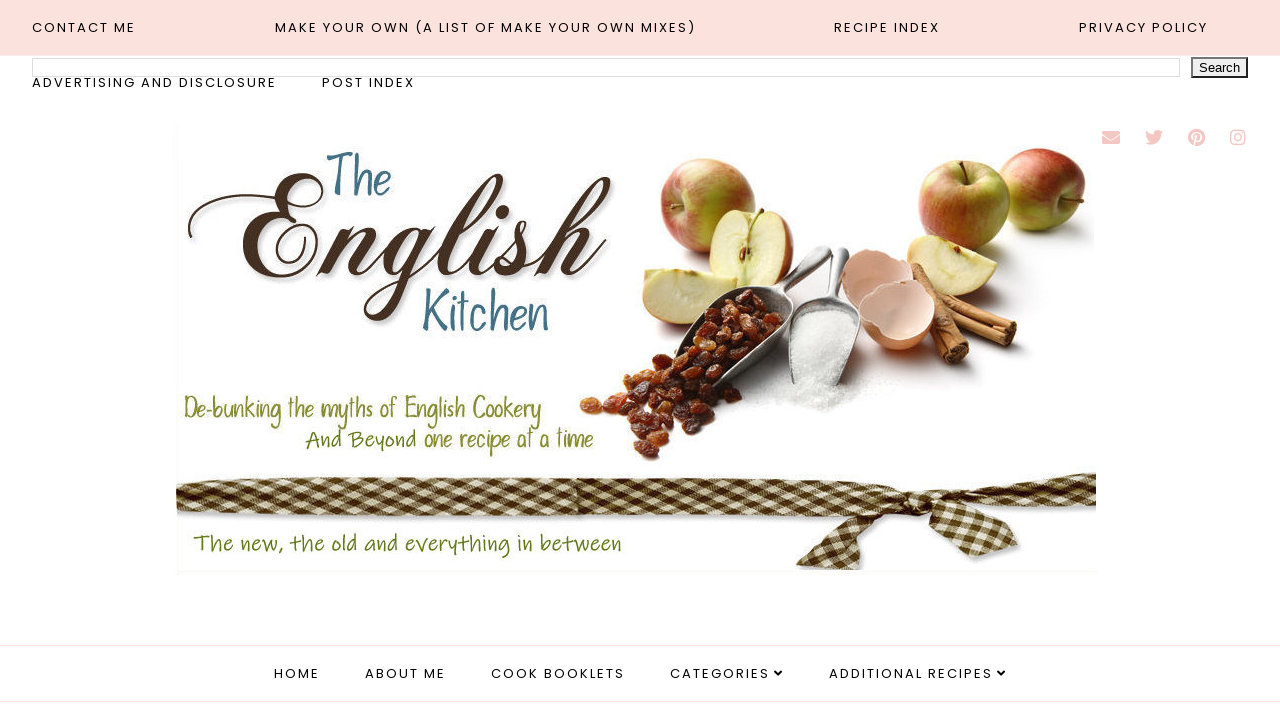

--- FILE ---
content_type: text/javascript; charset=UTF-8
request_url: https://www.theenglishkitchen.co/feeds/posts/default/-/Dinner%20parties?alt=json-in-script&callback=related_results_labels_thumbs&max-results=30
body_size: 51014
content:
// API callback
related_results_labels_thumbs({"version":"1.0","encoding":"UTF-8","feed":{"xmlns":"http://www.w3.org/2005/Atom","xmlns$openSearch":"http://a9.com/-/spec/opensearchrss/1.0/","xmlns$blogger":"http://schemas.google.com/blogger/2008","xmlns$georss":"http://www.georss.org/georss","xmlns$gd":"http://schemas.google.com/g/2005","xmlns$thr":"http://purl.org/syndication/thread/1.0","id":{"$t":"tag:blogger.com,1999:blog-7100882347408067241"},"updated":{"$t":"2026-01-19T12:51:25.049+00:00"},"category":[{"term":"Delicious Mains"},{"term":"Baking"},{"term":"Desserts"},{"term":"Chicken"},{"term":"Teatime Treats"},{"term":"cooking for two"},{"term":"Cakes"},{"term":"vegetables"},{"term":"simple suppers"},{"term":"Breakfast"},{"term":"Scrummy Snacks"},{"term":"Fabulous Sides"},{"term":"quick breads"},{"term":"Fruit"},{"term":"Salads"},{"term":"Cheese"},{"term":"pasta"},{"term":"Leftovers"},{"term":"Quick and Easy"},{"term":"Elevensies"},{"term":"Meat"},{"term":"Casseroles"},{"term":"holidays"},{"term":"Sauces"},{"term":"Breads"},{"term":"potatoes"},{"term":"Traditional"},{"term":"Sandwiches"},{"term":"product reviews"},{"term":"Comfort Foods"},{"term":"Cookies"},{"term":"Eggs"},{"term":"Soups"},{"term":"Vegetarian"},{"term":"Cheap and Cheerful Mains"},{"term":"small batch"},{"term":"Meals of the Week"},{"term":"family pleasers"},{"term":"muffins"},{"term":"Chocolate"},{"term":"Decadent Desserts"},{"term":"simple desserts"},{"term":"summer"},{"term":"fish"},{"term":"brunch"},{"term":"Puddings"},{"term":"Poultry"},{"term":"beef"},{"term":"healthy options"},{"term":"Cookies and squares"},{"term":"coffee break"},{"term":"pies and tarts"},{"term":"simple sauces"},{"term":"cookies and bars"},{"term":"family favourites"},{"term":"side dishes"},{"term":"Teatime"},{"term":"soups and stews"},{"term":"Pies"},{"term":"meat and potatoes"},{"term":"Celebrations"},{"term":"Diabetic friendly"},{"term":"afternoon tea"},{"term":"Weekends"},{"term":"lemon"},{"term":"Pork"},{"term":"cookbook review"},{"term":"seasonal favourites"},{"term":"Dressings"},{"term":"appetizers"},{"term":"Christmas"},{"term":"hot sandwich"},{"term":"Fruits"},{"term":"Light Suppers"},{"term":"Bacon"},{"term":"Chicken breasts"},{"term":"Cake"},{"term":"Recipe Roundup"},{"term":"for the kids"},{"term":"autumn"},{"term":"Product endorsements"},{"term":"Tex Mex"},{"term":"apples"},{"term":"cooking for one"},{"term":"turkey"},{"term":"Muffins \u0026 Scones"},{"term":"storecupboard suppers"},{"term":"yeast breads"},{"term":"Bread"},{"term":"scones"},{"term":"cakes and cookies"},{"term":"Crockpot"},{"term":"Rice"},{"term":"Holiday Food"},{"term":"cookbookery"},{"term":"ham"},{"term":"Air Fryer"},{"term":"Dessert"},{"term":"burgers"},{"term":"dips and spreads"},{"term":"gluten free"},{"term":"jams and preserves"},{"term":"pastry"},{"term":"vintage recipes"},{"term":"tomatoes"},{"term":"low fat options"},{"term":"slow cooking"},{"term":"small cakes"},{"term":"Sausages"},{"term":"Winter Warmers"},{"term":"low carb"},{"term":"nuts"},{"term":"pizza"},{"term":"biscuits"},{"term":"breakfast on the go"},{"term":"simple dishes"},{"term":"Berries"},{"term":"little cakes"},{"term":"simple sides"},{"term":"Picnics"},{"term":"economical"},{"term":"one dish suppers"},{"term":"British Turkey"},{"term":"Ddelicious Mains"},{"term":"cakes scrummy snacks"},{"term":"dairy"},{"term":"early autumn"},{"term":"feeding the missionaries"},{"term":"light lunches"},{"term":"simple side dishes"},{"term":"Pork Chops"},{"term":"beans and pulses"},{"term":"Cirio"},{"term":"Curries"},{"term":"cereals"},{"term":"nostalgia"},{"term":"simple lunches"},{"term":"Comfort Food"},{"term":"Cooking Techniques"},{"term":"Easter"},{"term":"Tutorials"},{"term":"bananas"},{"term":"cinnamon"},{"term":"Gifts"},{"term":"Seafresh"},{"term":"late summer"},{"term":"roast dinners"},{"term":"Bread Machine"},{"term":"British"},{"term":"Christmas Baking"},{"term":"Christmas Cookies"},{"term":"Ground Beef"},{"term":"Winter Food"},{"term":"Old Favourites"},{"term":"Spring"},{"term":"Sunday Lunch"},{"term":"ginger"},{"term":"lamb"},{"term":"pancakes"},{"term":"sides"},{"term":"vegan"},{"term":"Cook-bookery"},{"term":"Stir fries"},{"term":"The Classics"},{"term":"entertaining"},{"term":"man-food"},{"term":"pies and bakes"},{"term":"whole grains"},{"term":"Dinner parties"},{"term":"Irish food"},{"term":"Tacos"},{"term":"meatballs"},{"term":"pickles and relishes"},{"term":"sheet pan suppers"},{"term":"Keto"},{"term":"Soups and Starters"},{"term":"brownies"},{"term":"hotdogs"},{"term":"savoury bakes"},{"term":"strawberries"},{"term":"After School"},{"term":"Beverages"},{"term":"Big Blue Binder"},{"term":"Mary Berry"},{"term":"My Top Fourteen"},{"term":"Nigel Slater"},{"term":"Pies and Cakes"},{"term":"Thanksgiving"},{"term":"blueberry"},{"term":"candies"},{"term":"foreign delights"},{"term":"healthy"},{"term":"little indulgences"},{"term":"oats"},{"term":"stuffings"},{"term":"Christmas Desserts"},{"term":"Holiday Desserts"},{"term":"Techniques"},{"term":"Tuna"},{"term":"Vintage Menu Madness"},{"term":"dried fruit"},{"term":"giveaways"},{"term":"healthy snacks"},{"term":"mid-week meals"},{"term":"one dish meals"},{"term":"pumpkin"},{"term":"skillet meals"},{"term":"British Food"},{"term":"Grilling"},{"term":"comfort foods."},{"term":"old fashioned puddings"},{"term":"preserving"},{"term":"Al Fresco Dining"},{"term":"Blue Moon Treats"},{"term":"Frostings"},{"term":"Mastering the Basics"},{"term":"cooking  for two"},{"term":"nibbles"},{"term":"oven bakes"},{"term":"savoury breads"},{"term":"store cupboard delights"},{"term":"Cabbage"},{"term":"Diner food"},{"term":"Scottish food"},{"term":"Starters"},{"term":"cupcakes"},{"term":"one pot meals"},{"term":"Betty's Baking Secrets"},{"term":"Guest Post"},{"term":"Pot Roasting"},{"term":"Squash"},{"term":"family suppers"},{"term":"frozen desserts"},{"term":"low GI"},{"term":"lunch box treats"},{"term":"no bake"},{"term":"once in a blue moon treats"},{"term":"peanut butter"},{"term":"salmon"},{"term":"small indulgences"},{"term":"Book Reviews"},{"term":"Warm Salads"},{"term":"cookbooklets"},{"term":"mains"},{"term":"meats"},{"term":"onions"},{"term":"school dinners"},{"term":"thrifty"},{"term":"traditonal"},{"term":"Corn"},{"term":"Week Night Savers"},{"term":"bundt cakes"},{"term":"healthy alternatives"},{"term":"hearty lunches"},{"term":"mincemeat"},{"term":"noodles"},{"term":"rhubarb"},{"term":"slow and easy"},{"term":"small bites"},{"term":"your five a day"},{"term":"Asian"},{"term":"Christmas Dinner"},{"term":"Cooking in Quarantine"},{"term":"Dr Oetker"},{"term":"Roundups"},{"term":"Thrift"},{"term":"debbie\u0026andrew's"},{"term":"healthy eating"},{"term":"husband pleasers"},{"term":"jam"},{"term":"lemon curd"},{"term":"loaves"},{"term":"macaroni"},{"term":"make ahead"},{"term":"mixes"},{"term":"snacks"},{"term":"steamed puddings"},{"term":"waffles"},{"term":"Christmas Lunch"},{"term":"French Toast"},{"term":"Froothie"},{"term":"Frozen treats"},{"term":"Grains"},{"term":"Honey"},{"term":"Icings"},{"term":"Leerdammer Blogger Challenge"},{"term":"Lunch"},{"term":"Marmalade"},{"term":"Novelties"},{"term":"Quick Eats"},{"term":"Snack cakes"},{"term":"buns"},{"term":"cookies and squares teatime treats"},{"term":"cornbread"},{"term":"donuts"},{"term":"eddingtons"},{"term":"leftovers. quick and easy suppers"},{"term":"steak"},{"term":"stews"},{"term":"sugar free"},{"term":"Buffets"},{"term":"Canadian"},{"term":"Candy"},{"term":"Doughnuts"},{"term":"Egg and dairy free"},{"term":"Fish Society"},{"term":"French Fridays"},{"term":"Gnocchi"},{"term":"Instant Pot"},{"term":"Mackays"},{"term":"Main Courses"},{"term":"Meat Free Mondays"},{"term":"National Marmalade Week"},{"term":"Pancake Day"},{"term":"Parties"},{"term":"Saving Money"},{"term":"SundayTimes"},{"term":"Thai"},{"term":"Valentine Treats"},{"term":"Vegetables Vegetarian"},{"term":"campfire cookery"},{"term":"cheap and cheeful mains"},{"term":"cheap and cheerful sides"},{"term":"cherries"},{"term":"coconut"},{"term":"crumbles"},{"term":"elevenses"},{"term":"five a day"},{"term":"green beans"},{"term":"grills"},{"term":"ice cream"},{"term":"ladies' luncheons"},{"term":"light desserts"},{"term":"oven meals"},{"term":"pub fare"},{"term":"seafood"},{"term":"simple dressings"},{"term":"special treats"},{"term":"sweet tooth pleasers"},{"term":"tea breads"},{"term":"BBQ"},{"term":"Chinese Food"},{"term":"Chops"},{"term":"Cod"},{"term":"Controlling Diabetes"},{"term":"Father's Day"},{"term":"GBBO"},{"term":"Halloween"},{"term":"Holiday in Cumbria"},{"term":"Hot Weather Food"},{"term":"Italian Food"},{"term":"Lasagne"},{"term":"Maple"},{"term":"Mexican food"},{"term":"Milk"},{"term":"Mrs Crimbles"},{"term":"Newman's Own"},{"term":"Restaurant reviews"},{"term":"Savoury Puddings"},{"term":"Sour Dough Bread"},{"term":"Space Grill"},{"term":"St Patrick's Day"},{"term":"Vanilla"},{"term":"Welsh Lamb and Beef"},{"term":"almonds"},{"term":"braises"},{"term":"condiments"},{"term":"cookes and squares"},{"term":"dumplings"},{"term":"foil cooking"},{"term":"gingerbread"},{"term":"giveaway  winner"},{"term":"glazes"},{"term":"granola"},{"term":"gravy"},{"term":"hearty suppers"},{"term":"herbs and spices"},{"term":"legumes"},{"term":"loafs"},{"term":"low sugar"},{"term":"meatless"},{"term":"microwave cooking"},{"term":"oriental"},{"term":"refrigerator desserts"},{"term":"salad"},{"term":"seasonal"},{"term":"spices"},{"term":"sponsered posts"},{"term":"sweet potatoes"},{"term":"toasties"},{"term":"tools and techiques"},{"term":"wings"},{"term":"30 Minute Meals"},{"term":"All Time Top Ten Recipes on The English Kitchen"},{"term":"August"},{"term":"Barbeques"},{"term":"Butchers"},{"term":"Chef Knives Expert"},{"term":"Chips"},{"term":"Citrus"},{"term":"Cobblers"},{"term":"Cookbooks"},{"term":"Cooking at the Manor"},{"term":"Cookng for Two"},{"term":"Curry"},{"term":"Easy Meals"},{"term":"Farmer's Market Haul"},{"term":"Film Reviews"},{"term":"Food for Pets"},{"term":"Hints and Tips"},{"term":"Holiday ready meals"},{"term":"JImmy's Farm"},{"term":"Jacket Potatoes"},{"term":"Jubilee Celebrations"},{"term":"Larkrise Cookery"},{"term":"Laughing Cow"},{"term":"Lightened up recipes"},{"term":"MEASUREMENT CONVERSION LIST"},{"term":"Macmillan Cancer Support"},{"term":"Main Dish Salads"},{"term":"Maldon"},{"term":"Meal of the Week"},{"term":"My Cookbook"},{"term":"Newmans Own"},{"term":"Nova Scotia"},{"term":"Nutella"},{"term":"Oak Cottage Recipe Round Up"},{"term":"Recipes You Should Know By Heart"},{"term":"Round Ups"},{"term":"Scrummy bits"},{"term":"Tassimo"},{"term":"World Cup"},{"term":"baked beans"},{"term":"baking challenges"},{"term":"brining"},{"term":"broccoli"},{"term":"challenges"},{"term":"chutney"},{"term":"competitions"},{"term":"eggs. Sandwiches"},{"term":"family"},{"term":"fillings"},{"term":"fresh herbs"},{"term":"hygge"},{"term":"leeks"},{"term":"methods"},{"term":"mom"},{"term":"occasions and events"},{"term":"party food"},{"term":"raspberries"},{"term":"recipe contests"},{"term":"refrigerated desserts"},{"term":"relishes"},{"term":"restaurant specials"},{"term":"rubs"},{"term":"scrummy snacks. elevenses"},{"term":"shortbread"},{"term":"tinned food"},{"term":"yogurt"},{"term":"#BakingWithBarleycup"},{"term":"#MorrisonsMums\/Dads Love Summer eBook Linky Challenge"},{"term":"#RenshawBakeOff"},{"term":"A Greek Meal"},{"term":"A Savoury Round-up of the Traditional and not so Traditional"},{"term":"A Valentines Day Feast"},{"term":"Actifry"},{"term":"Age UK"},{"term":"All my Pancake Recipes"},{"term":"Amy's Kitchen"},{"term":"Argos"},{"term":"Asparagus"},{"term":"At Your Request"},{"term":"August Grocery Haul"},{"term":"Bake Sales"},{"term":"Baking videos"},{"term":"Balsajo Black Garlic"},{"term":"Barbecue"},{"term":"Beautiful Book Company"},{"term":"Birthdays"},{"term":"Biscotti"},{"term":"Bonfire Night"},{"term":"Cadbury"},{"term":"Cake Bakery"},{"term":"Capricorn Somerset Goats Cheese"},{"term":"Caring for Your knives"},{"term":"Chadwicks"},{"term":"Cheese."},{"term":"Children"},{"term":"Christmas cakes"},{"term":"Cinco de Mayo"},{"term":"Cinnamon Rolls"},{"term":"Confectionery"},{"term":"Cookbooklets Christmas Offer 2016"},{"term":"Curry Week"},{"term":"Day Of The Girl"},{"term":"Degustabox"},{"term":"Deli Kitchen"},{"term":"Delicious Mains="},{"term":"Denby"},{"term":"Desserts. Teatime"},{"term":"Dietbon"},{"term":"Dr. Oetker"},{"term":"Drinks"},{"term":"Elizabeth David"},{"term":"English Provender Co"},{"term":"Fast Food"},{"term":"Finalist Announcement"},{"term":"Finger Foods"},{"term":"Focaccia"},{"term":"Food and Blogging in General"},{"term":"Food memories"},{"term":"Fun"},{"term":"Game"},{"term":"Gift Hampers"},{"term":"Greggs"},{"term":"Guy Fawkes"},{"term":"Harrods"},{"term":"Hello Fresh"},{"term":"Home Tour"},{"term":"Honest Herbal Teas"},{"term":"How to Build a Better Salad"},{"term":"How to Cook the steak perfectly"},{"term":"How to brew the perfect cup of tea"},{"term":"Hugh Fearnley-Whittingstall"},{"term":"Hungarian"},{"term":"Indian"},{"term":"Infographics"},{"term":"Insta Pot"},{"term":"Jamie Oliver"},{"term":"Jamie Oliver's Kitchen Kit"},{"term":"Japanese"},{"term":"Jules Clancy"},{"term":"Keto Friendly"},{"term":"Kitchen Staples"},{"term":"Knorr Flavour Pot Challenge"},{"term":"Le Creuset Challenge"},{"term":"Leerdammer Toastie Challenge"},{"term":"Lets Talk Turkey"},{"term":"MY BOOK"},{"term":"Madhur Jaffrey"},{"term":"Make A Wish"},{"term":"March Grocery Haul"},{"term":"Meat Roasting"},{"term":"Menu Plans"},{"term":"Middle Eastern Food"},{"term":"Miso"},{"term":"Mocktails"},{"term":"Mornflake Seed to Bowl"},{"term":"Morning Hacks"},{"term":"Morphy's Innovator"},{"term":"Mother's Day"},{"term":"Muffins 101"},{"term":"Munchy Seeds"},{"term":"National Chocolate Week"},{"term":"National Picnic Week"},{"term":"New Prince"},{"term":"Nibbles and Novels"},{"term":"Nigella"},{"term":"North East"},{"term":"Ocado Irish Shop"},{"term":"Olive Oil"},{"term":"Oreo"},{"term":"Organic September"},{"term":"Pampered Chef"},{"term":"Panasonic"},{"term":"Peppadew"},{"term":"Perfect boiled eggs"},{"term":"Pizza Express"},{"term":"Places to shop"},{"term":"Plan UK"},{"term":"Popovers"},{"term":"Pot Pie"},{"term":"Potatoes 101"},{"term":"Poutine Chips"},{"term":"Prawns"},{"term":"Prestat"},{"term":"Pretty Nostalgic"},{"term":"Proper Kitchen Management"},{"term":"Rachel's Organic"},{"term":"Recipe challenges. Flora Pro.activ"},{"term":"Redmond"},{"term":"Roasting"},{"term":"Royal Wedding"},{"term":"Ryvita"},{"term":"SACO Kitchen"},{"term":"Salted Caramel"},{"term":"Sandwich Week"},{"term":"Scrummy Snacks\f\u000B\u0012\u0013Cookies and squares\f\u000B\u0012\u0005Cakes\f\u000B\u0012\tChocolate\f\u000B\u0012\u000ETeatime Treats"},{"term":"Shaker cooking"},{"term":"Simple Sandwiches"},{"term":"Smokers"},{"term":"Smoothies"},{"term":"Snacks. fabulous sides. breads"},{"term":"Special Occasions"},{"term":"Stocking Your Kitchen"},{"term":"Sunvil Supper Club"},{"term":"Super Bowl"},{"term":"Supper"},{"term":"Swedish delights"},{"term":"Tamasin Day Lewis"},{"term":"Teesside"},{"term":"The Benefits of  usingFiltered Water"},{"term":"The Great British Picnic"},{"term":"The Meal Train"},{"term":"The Olive Oil Buyers Guide"},{"term":"The Perfect Omelet"},{"term":"The Skinny Bakery"},{"term":"The Traditional British Fry Up"},{"term":"TikTok"},{"term":"Titan Supper Club"},{"term":"Top Ten of 2014"},{"term":"Top ten of 2024"},{"term":"Tourtiere"},{"term":"Turkey Carving"},{"term":"Ultimate Store Cupboard"},{"term":"Unilever Brazil Challenge"},{"term":"Unilever Halloween Challenge"},{"term":"Whole 30"},{"term":"Wildo"},{"term":"Year end"},{"term":"Year in Review 2010"},{"term":"Yorkshire Puddings"},{"term":"baking mix"},{"term":"batter breads"},{"term":"beetroot"},{"term":"blogging"},{"term":"blueberries"},{"term":"braising"},{"term":"butters"},{"term":"cheesecake"},{"term":"chefs"},{"term":"chowder"},{"term":"coconut oil"},{"term":"contests"},{"term":"coobooklets"},{"term":"croissants"},{"term":"curry 101"},{"term":"dotcom.giftshop"},{"term":"doughs"},{"term":"energy balls"},{"term":"events"},{"term":"fairy food"},{"term":"favorite ingredients"},{"term":"favourite things"},{"term":"filled things"},{"term":"first courses"},{"term":"food to go"},{"term":"food whimsies"},{"term":"fresh fruits"},{"term":"fun desserts"},{"term":"gammon"},{"term":"garden treats"},{"term":"giveaway winner"},{"term":"gousto"},{"term":"gratins"},{"term":"haddock"},{"term":"holidays. scrummy snacks"},{"term":"homemade"},{"term":"how to build the perfect Turkey Sub"},{"term":"k"},{"term":"making do"},{"term":"meatless monday"},{"term":"mint chocolate"},{"term":"movie night"},{"term":"mushrooms"},{"term":"next day catering"},{"term":"no-bake"},{"term":"paleo"},{"term":"parsnips"},{"term":"peaches"},{"term":"peppermint"},{"term":"photowall"},{"term":"popcorn"},{"term":"porridge"},{"term":"pot luck suppers"},{"term":"prunes"},{"term":"rainy day meals"},{"term":"raisins"},{"term":"ribs"},{"term":"seroles"},{"term":"service reviews"},{"term":"side dishes. comfort foods"},{"term":"sidside dishes"},{"term":"simple"},{"term":"skills"},{"term":"soda bread"},{"term":"sponsors"},{"term":"substitutions"},{"term":"superfoods"},{"term":"zucchini"}],"title":{"type":"text","$t":"The English Kitchen"},"subtitle":{"type":"html","$t":"De-bunking the myths of English Cookery\nOne delicious recipe at a time\n"},"link":[{"rel":"http://schemas.google.com/g/2005#feed","type":"application/atom+xml","href":"https:\/\/www.theenglishkitchen.co\/feeds\/posts\/default"},{"rel":"self","type":"application/atom+xml","href":"https:\/\/www.blogger.com\/feeds\/7100882347408067241\/posts\/default\/-\/Dinner+parties?alt=json-in-script\u0026max-results=30"},{"rel":"alternate","type":"text/html","href":"https:\/\/www.theenglishkitchen.co\/search\/label\/Dinner%20parties"},{"rel":"hub","href":"http://pubsubhubbub.appspot.com/"}],"author":[{"name":{"$t":"Marie Rayner"},"uri":{"$t":"http:\/\/www.blogger.com\/profile\/00407913432222377267"},"email":{"$t":"noreply@blogger.com"},"gd$image":{"rel":"http://schemas.google.com/g/2005#thumbnail","width":"32","height":"32","src":"\/\/blogger.googleusercontent.com\/img\/b\/R29vZ2xl\/AVvXsEhzMjK9JXF9J07LjT7q87CzFr7lfbY_b46M6Ckbl4uoouXZe8fbXl8jvYZLZFb_ifxpDJ6VrklMQnta28K-9eJR25vccys5WempX6-vlNwIc3v8H5_Mg12SYfbzVf0Ucg\/s220\/profile+pic.jpg"}}],"generator":{"version":"7.00","uri":"http://www.blogger.com","$t":"Blogger"},"openSearch$totalResults":{"$t":"16"},"openSearch$startIndex":{"$t":"1"},"openSearch$itemsPerPage":{"$t":"30"},"entry":[{"id":{"$t":"tag:blogger.com,1999:blog-7100882347408067241.post-2114232327956063276"},"published":{"$t":"2017-08-17T04:00:00.001+01:00"},"updated":{"$t":"2021-08-05T13:04:45.416+01:00"},"category":[{"scheme":"http://www.blogger.com/atom/ns#","term":"Chicken"},{"scheme":"http://www.blogger.com/atom/ns#","term":"Dinner parties"},{"scheme":"http://www.blogger.com/atom/ns#","term":"family favourites"},{"scheme":"http://www.blogger.com/atom/ns#","term":"man-food"},{"scheme":"http://www.blogger.com/atom/ns#","term":"simple sauces"},{"scheme":"http://www.blogger.com/atom/ns#","term":"simple suppers"}],"title":{"type":"text","$t":"Creamy Garlic Sauced Chicken"},"content":{"type":"html","$t":"\u003Cdiv class=\"separator\" style=\"clear: both; text-align: center;\"\u003E\n\u003Ca href=\"https:\/\/blogger.googleusercontent.com\/img\/b\/R29vZ2xl\/AVvXsEgyxgMQ21wwNDBW0MUsPvszIeqcBhfh-fRYcslJuvr2BSRchWZe6ucUO_M_X-cBqtM0Mi-LlfnW-LDZKI9rOhNZ_Aljyb0FJZZ7V_8EjUWLS777KLgcqwSBlE5G_xrkSBoCzTf1pQNSYsnV\/s1600\/Cover+Chicken.JPG\" style=\"margin-left: 1em; margin-right: 1em;\"\u003E\u003Cimg alt=\"Creamy Garlic Sauced Chicken\" border=\"0\" data-original-height=\"1411\" data-original-width=\"1600\" height=\"564\" src=\"https:\/\/blogger.googleusercontent.com\/img\/b\/R29vZ2xl\/AVvXsEgyxgMQ21wwNDBW0MUsPvszIeqcBhfh-fRYcslJuvr2BSRchWZe6ucUO_M_X-cBqtM0Mi-LlfnW-LDZKI9rOhNZ_Aljyb0FJZZ7V_8EjUWLS777KLgcqwSBlE5G_xrkSBoCzTf1pQNSYsnV\/w640-h564\/Cover+Chicken.JPG\" title=\"Creamy Garlic Sauced Chicken\" width=\"640\" \/\u003E\u003C\/a\u003E\u003C\/div\u003E\n\u0026nbsp;\u003Cbr \/\u003E\nGarlic and chicken are wonderful partners.\u0026nbsp; They go together beautifully.\u0026nbsp; Just think of Chicken Kiev and you will know what I am talking about.\u0026nbsp;\u003Cbr \/\u003E\n\u003Cbr \/\u003E\n\u003Cdiv class=\"separator\" style=\"clear: both; text-align: center;\"\u003E\n\u003Ca href=\"https:\/\/blogger.googleusercontent.com\/img\/b\/R29vZ2xl\/AVvXsEiFTwGKNtJLzYAAR4JxVMnA3LDW2fFvggBeskusRaxhY4aozc8N7928gRayOsHgtL2sWJmUZOrHYI9tj1WtH4AjyuJzBz9PFwJpNNp8VpXfv_onkfBuTYczw_iMRX5v_Ih046q9U2xX5b5W\/s1600\/Creamy+Garlic+Chicken.JPG\" style=\"margin-left: 1em; margin-right: 1em;\"\u003E\u003Cimg alt=\"Creamy Garlic Sauced Chicken\" border=\"0\" data-original-height=\"1553\" data-original-width=\"1600\" height=\"620\" src=\"https:\/\/blogger.googleusercontent.com\/img\/b\/R29vZ2xl\/AVvXsEiFTwGKNtJLzYAAR4JxVMnA3LDW2fFvggBeskusRaxhY4aozc8N7928gRayOsHgtL2sWJmUZOrHYI9tj1WtH4AjyuJzBz9PFwJpNNp8VpXfv_onkfBuTYczw_iMRX5v_Ih046q9U2xX5b5W\/w640-h620\/Creamy+Garlic+Chicken.JPG\" title=\"Creamy Garlic Sauced Chicken\" width=\"640\" \/\u003E\u003C\/a\u003E\u003C\/div\u003E\n\u003Cbr \/\u003E\n\u003Cdiv class=\"separator\" style=\"clear: both; text-align: left;\"\u003E\nAnd by that I am not talking about those minced reformed chicken pieces \nshaped around garlic butter that you can get in the frozen food aisle of\n the shops.\u0026nbsp;\u0026nbsp;\u003C\/div\u003E\u003Cdiv class=\"separator\" style=\"clear: both; text-align: left;\"\u003E\u003Cbr \/\u003E\u003C\/div\u003E\u003Cdiv class=\"separator\" style=\"clear: both; text-align: left;\"\u003EI am talking about real chicken breasts, filled with a nice\n nugget of garlic butter, breaded and then flash fried until golden \nbrown . . .\u0026nbsp; perfectly cooked through so that when you puncture the \nchicken with your knife an fork, all that golden garlic butter oozes out\n onto your plate.\u0026nbsp;\u0026nbsp;\u003C\/div\u003E\u003Cdiv class=\"separator\" style=\"clear: both; text-align: left;\"\u003E\u003Cbr \/\u003E\u003C\/div\u003E\u003Cdiv class=\"separator\" style=\"clear: both; text-align: left;\"\u003E\u003Cbr \/\u003E\u003C\/div\u003E\u003Cdiv class=\"separator\" style=\"clear: both; text-align: left;\"\u003EOh boy but it is some good . . .\u0026nbsp; but I digress.\u0026nbsp; \u0026nbsp;\u003C\/div\u003E\u003Cdiv class=\"separator\" style=\"clear: both; text-align: left;\"\u003E\u003Cbr \/\u003E\u003C\/div\u003E\n\u003Cdiv class=\"separator\" style=\"clear: both; text-align: left;\"\u003E\n\u0026nbsp;\u003C\/div\u003E\n\u003Cdiv class=\"separator\" style=\"clear: both; text-align: center;\"\u003E\n\u003Ca href=\"https:\/\/blogger.googleusercontent.com\/img\/b\/R29vZ2xl\/AVvXsEh1K8ieTK6JqLE9VarjjItPhlX6Ot6IoY-KBplELVvytZbYilA-h3kHxEZc0-SQsEwUr-9tKO9ZdeonvcmXyl6lo3z5ezelb0JZ3ypu0ThzP-C-nEI8RHKOehDx8Fzw39QNNtwQRq0tVkGo\/s1600\/DSCN3652.JPG\" style=\"margin-left: 1em; margin-right: 1em;\"\u003E\u003Cimg alt=\"Creamy Garlic Sauced Chicken\" border=\"0\" data-original-height=\"1587\" data-original-width=\"1600\" height=\"634\" src=\"https:\/\/blogger.googleusercontent.com\/img\/b\/R29vZ2xl\/AVvXsEh1K8ieTK6JqLE9VarjjItPhlX6Ot6IoY-KBplELVvytZbYilA-h3kHxEZc0-SQsEwUr-9tKO9ZdeonvcmXyl6lo3z5ezelb0JZ3ypu0ThzP-C-nEI8RHKOehDx8Fzw39QNNtwQRq0tVkGo\/w640-h634\/DSCN3652.JPG\" title=\"Creamy Garlic Sauced Chicken\" width=\"640\" \/\u003E\u003C\/a\u003E\u003C\/div\u003E\n\u0026nbsp;\u003Cbr \/\u003E\nThis is not chicken kiev . . .\u0026nbsp; this is tender moist chicken breast fillets, pounded and breaded with\u0026nbsp; seasoned and herbed bread crumbs, and then browned until golden brown all over and cooked through\u0026nbsp; . . .\u003Cbr \/\u003E\n\u003Cbr \/\u003E\n\u003Cdiv class=\"separator\" style=\"clear: both; text-align: center;\"\u003E\n\u003Ca href=\"https:\/\/blogger.googleusercontent.com\/img\/b\/R29vZ2xl\/AVvXsEjAvg_dqvCy6K1cZckVnJCcB0JjAfGuhAXmw3Eq0qJr2vYllCRDIZZ4Own0pS2J8UFzWpCAp7Ko3MUYGcMnm6rlFbvdlWEplYQ0zHSXBc-pxnuEF8Q0m9OmktTuh7BGL2X7v_wyl02P6Gfh\/s1600\/DSCN3653.JPG\" style=\"margin-left: 1em; margin-right: 1em;\"\u003E\u003Cimg alt=\"Creamy Garlic Sauced Chicken\" border=\"0\" data-original-height=\"1371\" data-original-width=\"1600\" height=\"548\" src=\"https:\/\/blogger.googleusercontent.com\/img\/b\/R29vZ2xl\/AVvXsEjAvg_dqvCy6K1cZckVnJCcB0JjAfGuhAXmw3Eq0qJr2vYllCRDIZZ4Own0pS2J8UFzWpCAp7Ko3MUYGcMnm6rlFbvdlWEplYQ0zHSXBc-pxnuEF8Q0m9OmktTuh7BGL2X7v_wyl02P6Gfh\/w640-h548\/DSCN3653.JPG\" title=\"Creamy Garlic Sauced Chicken\" width=\"640\" \/\u003E\u003C\/a\u003E\u003C\/div\u003E\n\u003Cbr \/\u003E\nThen napped with a lucious garlicky, cheesy sauce . . . \u0026nbsp;\u003Cbr \/\u003E\n\u003Cbr \/\u003E\n\u003Cdiv class=\"separator\" style=\"clear: both; text-align: center;\"\u003E\n\u003Ca href=\"https:\/\/blogger.googleusercontent.com\/img\/b\/R29vZ2xl\/AVvXsEgamu9SA44CeJWXnmQgYPH_Y7p9YXnFO87gTVR8hXQgqgyCwr1bE45rzl7OH4IzOD6W-dqm-hOw24pfjoF73ngt9NTfgPzmzIzXne25LWbJTpXyfGg4E-YHz8q0GpFRsB65GybXEcuiLlYN\/s1600\/DSCN3654.JPG\" style=\"margin-left: 1em; margin-right: 1em;\"\u003E\u003Cimg alt=\"Creamy Garlic Sauced Chicken\" border=\"0\" data-original-height=\"1441\" data-original-width=\"1600\" height=\"576\" src=\"https:\/\/blogger.googleusercontent.com\/img\/b\/R29vZ2xl\/AVvXsEgamu9SA44CeJWXnmQgYPH_Y7p9YXnFO87gTVR8hXQgqgyCwr1bE45rzl7OH4IzOD6W-dqm-hOw24pfjoF73ngt9NTfgPzmzIzXne25LWbJTpXyfGg4E-YHz8q0GpFRsB65GybXEcuiLlYN\/w640-h576\/DSCN3654.JPG\" title=\"Creamy Garlic Sauced Chicken\" width=\"640\" \/\u003E\u003C\/a\u003E\u003C\/div\u003E\n\u0026nbsp;\u003Cbr \/\u003E\nEvery mouthful bringing you a delicious mix of crispy moist and tender chicken . . .\u0026nbsp; and some of that beautifully rich and creamy sauce . . .\u0026nbsp;\u003Cdiv\u003E\u003Cbr \/\u003E\u003C\/div\u003E\u003Cdiv\u003EDo take care when you are making the sauce not to brown or burn the garlic.\u0026nbsp; It turns nasty if you do.\u0026nbsp; If you burn the garlic, throw it away and start over . . .\u003Cdiv\u003E\n\u003Cbr \/\u003E\n\u003Cdiv class=\"separator\" style=\"clear: both; text-align: center;\"\u003E\n\u003Ca href=\"https:\/\/blogger.googleusercontent.com\/img\/b\/R29vZ2xl\/AVvXsEjN3KWdyxlM7YxRmiBxqLVi4_Xh0GgWTfhjDdvj6v6D_2Qda0X3aXmZ6IfKJ0lLPzCFzuxuN8Y8ph1OC7b3SMSuE9uOcBDdHqFq1kI-UxoL79BETYGrxbrWxR5n_tJtLIwG7L7q4Hr7L9yH\/s1600\/DSCN3655.JPG\" style=\"margin-left: 1em; margin-right: 1em;\"\u003E\u003Cimg alt=\"Creamy Garlic Sauced Chicken\" border=\"0\" data-original-height=\"1430\" data-original-width=\"1600\" height=\"572\" src=\"https:\/\/blogger.googleusercontent.com\/img\/b\/R29vZ2xl\/AVvXsEjN3KWdyxlM7YxRmiBxqLVi4_Xh0GgWTfhjDdvj6v6D_2Qda0X3aXmZ6IfKJ0lLPzCFzuxuN8Y8ph1OC7b3SMSuE9uOcBDdHqFq1kI-UxoL79BETYGrxbrWxR5n_tJtLIwG7L7q4Hr7L9yH\/w640-h572\/DSCN3655.JPG\" title=\"Creamy Garlic Sauced Chicken\" width=\"640\" \/\u003E\u003C\/a\u003E\u003C\/div\u003E\n\u0026nbsp;\u003Cbr \/\u003E\nPersonally once I get the sauce thickened, I like to strain out the garlic . . .\u0026nbsp; leaving the sauce velvety smooth . . . with just the flavour of the garlic permeating it . . .\u0026nbsp;\u003C\/div\u003E\u003Cdiv\u003E\u003Cbr \/\u003E\u003C\/div\u003E\u003Cdiv\u003EInfusing it with all that lovely buttery garlic taste . . . . \u003Cbr \/\u003E\n\u003Cbr \/\u003E\n\u003Cdiv class=\"separator\" style=\"clear: both; text-align: center;\"\u003E\n\u003Ca href=\"https:\/\/blogger.googleusercontent.com\/img\/b\/R29vZ2xl\/AVvXsEjha20neWG35P33Ur9HTAU9551VfDcjfeDuKQarLqbuqC_EYJDOLujJNm2gZ2JqBrEVVgCQ0LfLs2inn9u3abR8L9SbdW3_cPqsWAncvAavPkRHgYb9ERTLiQCxVHz4uss6xd-uW7UBP8rz\/s1600\/DSCN3657.JPG\" style=\"margin-left: 1em; margin-right: 1em;\"\u003E\u003Cimg alt=\"Creamy Garlic Sauced Chicken\" border=\"0\" data-original-height=\"1422\" data-original-width=\"1600\" height=\"568\" src=\"https:\/\/blogger.googleusercontent.com\/img\/b\/R29vZ2xl\/AVvXsEjha20neWG35P33Ur9HTAU9551VfDcjfeDuKQarLqbuqC_EYJDOLujJNm2gZ2JqBrEVVgCQ0LfLs2inn9u3abR8L9SbdW3_cPqsWAncvAavPkRHgYb9ERTLiQCxVHz4uss6xd-uW7UBP8rz\/w640-h568\/DSCN3657.JPG\" title=\"Creamy Garlic Sauced Chicken\" width=\"640\" \/\u003E\u003C\/a\u003E\u003C\/div\u003E\n\u003Cbr \/\u003E\nYou could use already seasoned bread crumbs, Italian ones . . .\u0026nbsp; but I like to make my own, adding my own herbs and seasonings.\u0026nbsp;\u0026nbsp;\u003C\/div\u003E\u003Cdiv\u003E\u003Cbr \/\u003E\u003C\/div\u003E\u003Cdiv\u003EDon't pound your chicken too thin . . .\u0026nbsp; you want the meat to keep its shape.\u0026nbsp; You only want to tenderize it a tiny bit.\u003Cbr \/\u003E\n\u003Cbr \/\u003E\n\u003Cdiv class=\"separator\" style=\"clear: both; text-align: center;\"\u003E\n\u003Ca href=\"https:\/\/blogger.googleusercontent.com\/img\/b\/R29vZ2xl\/AVvXsEg6rJYOWo7va2ay5qQLlLtDIRojZQk6LD-onPKP5QY6weiOhbRVeNZSYALqOQs8UeGLIJQLBCxzAE0Lxqwxac3LPkHi_IIWhj_kLziRxcQwV2fHT4AW413-TUv1u1lYQF4OM_xRbGt56Veh\/s1600\/DSCN3658.JPG\" style=\"margin-left: 1em; margin-right: 1em;\"\u003E\u003Cimg alt=\"Creamy Garlic Sauced Chicken\" border=\"0\" data-original-height=\"1472\" data-original-width=\"1600\" height=\"588\" src=\"https:\/\/blogger.googleusercontent.com\/img\/b\/R29vZ2xl\/AVvXsEg6rJYOWo7va2ay5qQLlLtDIRojZQk6LD-onPKP5QY6weiOhbRVeNZSYALqOQs8UeGLIJQLBCxzAE0Lxqwxac3LPkHi_IIWhj_kLziRxcQwV2fHT4AW413-TUv1u1lYQF4OM_xRbGt56Veh\/w640-h588\/DSCN3658.JPG\" title=\"Creamy Garlic Sauced Chicken\" width=\"640\" \/\u003E\u003C\/a\u003E\u003C\/div\u003E\n\u003Cbr \/\u003E\nJust get it golden brown in the skillet.\u0026nbsp; You don't need to cook it all the way through.\u0026nbsp; It will be finished off in the oven while you make that beautiful sauce.\u0026nbsp;\u0026nbsp;\u003C\/div\u003E\u003Cdiv\u003E\u003Cbr \/\u003E\u003C\/div\u003E\u003Cdiv\u003EI like to serve this with some rice and mixed vegetables, or maybe a salad.\u0026nbsp; I think you will agree this is a winning combo!\u003Cbr \/\u003E\n\u003Cbr \/\u003E\n\u003Cdiv class=\"separator\" style=\"clear: both; text-align: center;\"\u003E\n\u003Ca href=\"https:\/\/blogger.googleusercontent.com\/img\/b\/R29vZ2xl\/AVvXsEguL2msJHSxxYJ5ZJSF9Ictjiwt1QCnqfJbryawvOP494VRBPiZ091xpX487YvjLLHpEUVnR4i5IUQWVa3CJMUI-yWMYpy6aRA1CRMqn_xi2cXz1v_aNbUZ1-IdhFZ2CjEopPDIMLHFyD7f\/s1600\/DSCN3659.JPG\" style=\"margin-left: 1em; margin-right: 1em;\"\u003E\u003Cimg alt=\"Creamy Garlic Sauced Chicken\" border=\"0\" data-original-height=\"1543\" data-original-width=\"1600\" height=\"616\" src=\"https:\/\/blogger.googleusercontent.com\/img\/b\/R29vZ2xl\/AVvXsEguL2msJHSxxYJ5ZJSF9Ictjiwt1QCnqfJbryawvOP494VRBPiZ091xpX487YvjLLHpEUVnR4i5IUQWVa3CJMUI-yWMYpy6aRA1CRMqn_xi2cXz1v_aNbUZ1-IdhFZ2CjEopPDIMLHFyD7f\/w640-h616\/DSCN3659.JPG\" title=\"Creamy Garlic Sauced Chicken\" width=\"640\" \/\u003E\u003C\/a\u003E\u003C\/div\u003E\n\u003Cbr \/\u003E\n\u003Cdiv\u003E\n\u003Cdiv\u003E\n\u003Cdiv\u003E\n\u003Cdiv\u003E\n\u003Cdiv\u003E\n\u003Cdiv\u003E\n\u003Cdiv\u003E\n\u003Cdiv\u003E\n\u003Cdiv\u003E\n\u003Cdiv\u003E\n\u003Cdiv\u003E\n\u003Cdiv\u003E\n\u003Cdiv\u003E\n\u003Cdiv\u003E\n\u003Cdiv\u003E\n\u003Cdiv\u003E\n\u003Cdiv\u003E\n\u003Cdiv\u003E\n\u003Cdiv\u003E\n\u003Cdiv\u003E\n\u003Cdiv\u003E\n\u003Cdiv\u003E\n\u003Cdiv\u003E\n\u003Cdiv\u003E\n\u003Cdiv\u003E\n\u003Cdiv\u003E\n\u003Ci\u003E\u003Cb\u003E*Creamy Garlic Sauced Chicken*\u003C\/b\u003E\u003C\/i\u003E\u003C\/div\u003E\nServes 4\u0026nbsp;\u003C\/div\u003E\n\u003Cdiv\u003E\n\u003Ca href=\"https:\/\/sites.google.com\/site\/oakcottagerecipes\/creamy-garlic-sauced-chicken\" target=\"_blank\"\u003E\u003Cb\u003EPrintable Recipe\u003C\/b\u003E\u003C\/a\u003E\u003Cbr \/\u003E\u0026nbsp;\u003C\/div\u003E\n\u003Cdiv\u003E\n\u003Cbr \/\u003E\u003C\/div\u003E\nTender and moist chicken cutlets with a fabulously rich and tasty garlic sauce. This is special.\u003Cbr \/\u003E\u0026nbsp;\u003C\/div\u003E\n\u003Cdiv\u003E\n\u003Cbr \/\u003E\u003C\/div\u003E\n\u003Cb\u003EFor the chicken:\u003C\/b\u003E\u003C\/div\u003E\n4 boneless, skinless chicken breasts\u003C\/div\u003E\n120ml single cream or half and half (1\/2 cup)\u003C\/div\u003E\n120g to 180g\u0026nbsp; dry bread crumbs (I use panko) (1 - 1 1\/2 cups)\u003C\/div\u003E\n1\/2 tsp garlic powder\u003C\/div\u003E\n1\/2 tsp onion powder\u003C\/div\u003E\n1\/2 tsp dried basil flakes\u003C\/div\u003E\n1\/4 tsp dried oregano flakes\u003C\/div\u003E\n1\/4 tsp dried marjoram flakes\u003C\/div\u003E\nsalt and black pepper to taste\u003C\/div\u003E\n2 TBS oil\u0026nbsp;\u003C\/div\u003E\n\u003Cdiv\u003E\n\u003Cbr \/\u003E\u003C\/div\u003E\n\u003Cb\u003EFor the sauce:\u003C\/b\u003E\u003C\/div\u003E\n2 TBS butter\u003C\/div\u003E\n2 TBS plain flour\u003C\/div\u003E\n\u003Cdiv\u003E\n2 TBS finely minced fresh garlic\u003C\/div\u003E\n120ml chicken stock (1\/2 cup)\u003C\/div\u003E\n240ml single cream (1 cup half and half)\u003C\/div\u003E\n60g cream cheese (2 ounces)\u003C\/div\u003E\n45g finely grated parmesan cheese (1\/4 cup)\u003C\/div\u003E\n1 tsp fine sea salt mixed with 1\/4 tsp ground white pepper\u0026nbsp;\u003C\/div\u003E\n\u003Cdiv\u003E\n\u003Cbr \/\u003E\u003C\/div\u003E\nMix\n together the\u0026nbsp; bread crumbs, garlic and onion powder, basil, oregano, \nmarjoram and salt and black pepper in a large flat bowl.\u0026nbsp; Place the \ncream in another bowl.\u0026nbsp; Pound your chicken breasts, on each side, \nbetween two sheets of plastic cling film to tenderize.\u0026nbsp;\u0026nbsp;\u0026nbsp;\u003C\/div\u003E\n\u003Cdiv\u003E\n\u003Cbr \/\u003E\u003C\/div\u003E\nDip\n the breasts into the cream to coat, allowing any excess to drip off.\u0026nbsp; \nRoll them in the seasoned bread crumbs to coat.\u0026nbsp; Place aside on a wire \nrack to dry for about 10 minutes.\u0026nbsp;\u003C\/div\u003E\n\u003Cdiv\u003E\n\u003Cbr \/\u003E\u003C\/div\u003E\nHeat the oil in a large \nskillet over medium high heat, until hot.\u0026nbsp; Brown the chicken well on \nboth sides, about 3 minutes per side.\u0026nbsp; Take care not to burn it.\u0026nbsp;\u003C\/div\u003E\n\u003Cdiv\u003E\n\u003Cbr \/\u003E\u003Cbr \/\u003EPreheat\n the oven to 180*C\/350*f\/ gas mark 4. Place the cooked chicken onto a \nbaking sheet which you have lined with baking paper.\u0026nbsp; Place into the \noven to finish cooking it through while you make the sauce.\u0026nbsp;\u0026nbsp;\u0026nbsp;\u003C\/div\u003E\n\u003Cdiv\u003E\n\u003Cbr \/\u003E\u003C\/div\u003E\nTo\n make the sauce, melt the butter in a saucepan until it begins to foam. \nAdd the garlic. Cook, stirring over medium low heat until fragrant \nwithout allowing it to brown, about 2 to 3 minutes.\u0026nbsp; Whisk in the flour \nand cook for a further 2 minutes.\u0026nbsp; Whisk in the chicken stock, and then \nthe cream, whisking constantly, until thickened.\u0026nbsp; (At this point I like \nto strain it through a sieve so that I can remove any bits of garlic, \nbut you can leave them in if you wish)\u0026nbsp; Whisk the cream cheese, and \nparmesan into the thickened sauce, stirring to melt the cheeses.\u0026nbsp; Mix \ntogether your salt and pepper and whisk this in.\u0026nbsp; Taste and adjust \nseasoning as required.\u0026nbsp;\u003C\/div\u003E\n\u003Cdiv\u003E\n\u003Cbr \/\u003E\u003C\/div\u003E\nDivide the chicken between four \nheated dinner plates and spoon a portion of sauce over each.\u0026nbsp; Serve \nimmediately.\u0026nbsp; I like to have rice and vegetables with this.\u003Cbr \/\u003E\n\u003Cbr \/\u003E\n\u003Cdiv class=\"separator\" style=\"clear: both; text-align: left;\"\u003E\n\u003Cbr \/\u003E\u003C\/div\u003E\n\u003Cdiv class=\"separator\" style=\"clear: both; text-align: center;\"\u003E\n\u003Ca href=\"https:\/\/blogger.googleusercontent.com\/img\/b\/R29vZ2xl\/AVvXsEj9ZNwowEpRBkMtm6fhSjCeP5eq9Ahl726uSnwqZqTXcN62yNTRKX8_Es9NrAvC8bYCKzhJZwIhknXWKLHkdegLRTuC3Q9OXJhjK1zlJXgkbTkExfMiMlgl3h6PBy0g3lD_lBinuZjxUT-R\/s1600\/DSCN3662.JPG\" style=\"margin-left: 1em; margin-right: 1em;\"\u003E\u003Cimg alt=\"Creamy Garlic Sauced Chicken\" border=\"0\" data-original-height=\"1574\" data-original-width=\"1600\" height=\"628\" src=\"https:\/\/blogger.googleusercontent.com\/img\/b\/R29vZ2xl\/AVvXsEj9ZNwowEpRBkMtm6fhSjCeP5eq9Ahl726uSnwqZqTXcN62yNTRKX8_Es9NrAvC8bYCKzhJZwIhknXWKLHkdegLRTuC3Q9OXJhjK1zlJXgkbTkExfMiMlgl3h6PBy0g3lD_lBinuZjxUT-R\/w640-h628\/DSCN3662.JPG\" title=\"Creamy Garlic Sauced Chicken\" width=\"640\" \/\u003E\u003C\/a\u003E\u003C\/div\u003E\n\u003Cbr \/\u003E\nJust look at that moist, perfectly cooked chicken . . .\u0026nbsp; with its crispy coating and that beautifully silky sauce.\u0026nbsp; Oh boy but this is some good eating!\u0026nbsp; Bon Appetit!\u003Cbr \/\u003E\n\u003Cbr \/\u003E\n\u003Cbr \/\u003E\u003C\/div\u003E\u003C\/div\u003E"},"link":[{"rel":"replies","type":"application/atom+xml","href":"https:\/\/www.theenglishkitchen.co\/feeds\/2114232327956063276\/comments\/default","title":"Post Comments"},{"rel":"replies","type":"text/html","href":"https:\/\/www.theenglishkitchen.co\/2017\/08\/creamy-garlic-sauced-chicken.html#comment-form","title":"9 Comments"},{"rel":"edit","type":"application/atom+xml","href":"https:\/\/www.blogger.com\/feeds\/7100882347408067241\/posts\/default\/2114232327956063276"},{"rel":"self","type":"application/atom+xml","href":"https:\/\/www.blogger.com\/feeds\/7100882347408067241\/posts\/default\/2114232327956063276"},{"rel":"alternate","type":"text/html","href":"https:\/\/www.theenglishkitchen.co\/2017\/08\/creamy-garlic-sauced-chicken.html","title":"Creamy Garlic Sauced Chicken"}],"author":[{"name":{"$t":"Marie Rayner"},"uri":{"$t":"http:\/\/www.blogger.com\/profile\/00407913432222377267"},"email":{"$t":"noreply@blogger.com"},"gd$image":{"rel":"http://schemas.google.com/g/2005#thumbnail","width":"32","height":"32","src":"\/\/blogger.googleusercontent.com\/img\/b\/R29vZ2xl\/AVvXsEhzMjK9JXF9J07LjT7q87CzFr7lfbY_b46M6Ckbl4uoouXZe8fbXl8jvYZLZFb_ifxpDJ6VrklMQnta28K-9eJR25vccys5WempX6-vlNwIc3v8H5_Mg12SYfbzVf0Ucg\/s220\/profile+pic.jpg"}}],"media$thumbnail":{"xmlns$media":"http://search.yahoo.com/mrss/","url":"https:\/\/blogger.googleusercontent.com\/img\/b\/R29vZ2xl\/AVvXsEgyxgMQ21wwNDBW0MUsPvszIeqcBhfh-fRYcslJuvr2BSRchWZe6ucUO_M_X-cBqtM0Mi-LlfnW-LDZKI9rOhNZ_Aljyb0FJZZ7V_8EjUWLS777KLgcqwSBlE5G_xrkSBoCzTf1pQNSYsnV\/s72-w640-h564-c\/Cover+Chicken.JPG","height":"72","width":"72"},"thr$total":{"$t":"9"}},{"id":{"$t":"tag:blogger.com,1999:blog-7100882347408067241.post-5832805992681049973"},"published":{"$t":"2017-01-06T04:00:00.001+00:00"},"updated":{"$t":"2021-06-14T03:00:17.817+01:00"},"category":[{"scheme":"http://www.blogger.com/atom/ns#","term":"Celebrations"},{"scheme":"http://www.blogger.com/atom/ns#","term":"Dinner parties"},{"scheme":"http://www.blogger.com/atom/ns#","term":"little indulgences"},{"scheme":"http://www.blogger.com/atom/ns#","term":"potatoes"},{"scheme":"http://www.blogger.com/atom/ns#","term":"sides"}],"title":{"type":"text","$t":"Creamy Potato Gratin"},"content":{"type":"html","$t":"\u003Cdiv class=\"separator\" style=\"clear: both; text-align: center;\"\u003E\n\u0026nbsp;\u003Ca href=\"https:\/\/blogger.googleusercontent.com\/img\/b\/R29vZ2xl\/AVvXsEhi1y_anhSLhHoqU2dfqUt9EaM-93IHF5_d8wZXZDumMQCYyg483EqlF2EwPAYC-tNzoae14ci5z05MbKGTvVwZV15RKeSWi1YhBwgRaIN5a6UDrLGSiEaXj9Dfh2C-eMPi6Gss45Vk8GY\/s1600\/DSCN0305.JPG\" style=\"margin-left: 1em; margin-right: 1em;\"\u003E\u003Cimg border=\"0\" height=\"385\" src=\"https:\/\/blogger.googleusercontent.com\/img\/b\/R29vZ2xl\/AVvXsEhi1y_anhSLhHoqU2dfqUt9EaM-93IHF5_d8wZXZDumMQCYyg483EqlF2EwPAYC-tNzoae14ci5z05MbKGTvVwZV15RKeSWi1YhBwgRaIN5a6UDrLGSiEaXj9Dfh2C-eMPi6Gss45Vk8GY\/s400\/DSCN0305.JPG\" width=\"400\" \/\u003E\u003C\/a\u003E\u003C\/div\u003E\n\u003Cdiv class=\"separator\" style=\"clear: both; text-align: center;\"\u003E\n\u003Cbr \/\u003E\u003C\/div\u003E\n\u003Cdiv class=\"separator\" style=\"clear: both; text-align: left;\"\u003E\nThis was the potato gratin I made to go along with our ham for our New Years celebrations.\u0026nbsp; It is not only delicious but very simple to make.\u0026nbsp; It is not low in calories however, so it will remain a once in a blue moon treat! \u003C\/div\u003E\n\u003Cdiv class=\"separator\" style=\"clear: both; text-align: center;\"\u003E\n\u003C\/div\u003E\n\u003Ca name='more'\u003E\u003C\/a\u003E\u003Cbr \/\u003E\n\u003Cdiv class=\"separator\" style=\"clear: both; text-align: center;\"\u003E\n\u003Ca href=\"https:\/\/blogger.googleusercontent.com\/img\/b\/R29vZ2xl\/AVvXsEiBcFuLk7iDrQpInprKkpHuQy3la923FHX52hm5HIzGjhyphenhyphen_coqgh22HcHvz0o-i0nssDUoSxqYLTYbvkV1elaEzrqAiPoKOghpo2We9-KIg1FUpDlPhBPEN5Dx_BpG75z5q2r2QsmATzVA\/s1600\/DSCN0306.JPG\" imageanchor=\"1\" style=\"margin-left: 1em; margin-right: 1em;\"\u003E\u003Cimg border=\"0\" height=\"398\" src=\"https:\/\/blogger.googleusercontent.com\/img\/b\/R29vZ2xl\/AVvXsEiBcFuLk7iDrQpInprKkpHuQy3la923FHX52hm5HIzGjhyphenhyphen_coqgh22HcHvz0o-i0nssDUoSxqYLTYbvkV1elaEzrqAiPoKOghpo2We9-KIg1FUpDlPhBPEN5Dx_BpG75z5q2r2QsmATzVA\/s400\/DSCN0306.JPG\" width=\"400\" \/\u003E\u0026nbsp;\u003C\/a\u003E\u003C\/div\u003E\n\u003Cdiv class=\"separator\" style=\"clear: both; text-align: center;\"\u003E\n\u003Cbr \/\u003E\u003C\/div\u003E\n\u003Cdiv class=\"separator\" style=\"clear: both; text-align: left;\"\u003E\nMyself, I only allowed a small spoonful, and I felt guilty about that.\u0026nbsp; But I did enjoy the small bit I had. \u0026nbsp; I really did.\u0026nbsp; I would like to try it one day with a really low fat to see if it turns out as well, but for this time, I only had the full fat cream.\u003C\/div\u003E\n\u003Cbr \/\u003E\n\u003Cdiv class=\"separator\" style=\"clear: both; text-align: center;\"\u003E\n\u003Ca href=\"https:\/\/blogger.googleusercontent.com\/img\/b\/R29vZ2xl\/AVvXsEhuEfnw4GWyVBNl2oUf6bf9CZBxr0RBW0eCHq8SHKKGNiSu9QnSiJ7VTnMOsvqlNUKYjwJCaWoAxZ75cMvA3RlglDAgnrMNR8l_750ADVX0HV7IaiJv-z0RSFI5m0Ht0Sr2ZpfcWN9FgDM\/s1600\/DSCN0307.JPG\" imageanchor=\"1\" style=\"margin-left: 1em; margin-right: 1em;\"\u003E\u003Cimg border=\"0\" height=\"358\" src=\"https:\/\/blogger.googleusercontent.com\/img\/b\/R29vZ2xl\/AVvXsEhuEfnw4GWyVBNl2oUf6bf9CZBxr0RBW0eCHq8SHKKGNiSu9QnSiJ7VTnMOsvqlNUKYjwJCaWoAxZ75cMvA3RlglDAgnrMNR8l_750ADVX0HV7IaiJv-z0RSFI5m0Ht0Sr2ZpfcWN9FgDM\/s400\/DSCN0307.JPG\" width=\"400\" \/\u003E\u0026nbsp;\u003C\/a\u003E\u003C\/div\u003E\n\u003Cdiv class=\"separator\" style=\"clear: both; text-align: center;\"\u003E\n\u003Cbr \/\u003E\u003C\/div\u003E\n\u003Cdiv class=\"separator\" style=\"clear: both; text-align: left;\"\u003E\nIts as simple as peeling potatoes and slicing them thinly, then simmering them in some hot cream you have infused with some garlic.\u0026nbsp; You could also infuse with some bay if you wanted, but I left it with just the garlic. \u003C\/div\u003E\n\u003Cbr \/\u003E\n\u003Cdiv class=\"separator\" style=\"clear: both; text-align: center;\"\u003E\n\u003Ca href=\"https:\/\/blogger.googleusercontent.com\/img\/b\/R29vZ2xl\/AVvXsEgXRfkDHfD-d2TsP20xiA-0gVyFtT9JlmLPe0rcsdD2ONP3MX5uTyUcy3qo1nSGMjsNAqUjYCL8xnhAFlz7MjVjErAas-m_JU8xw-uEGwXdoxiTxKI7zGuCBFAXcO7ivPv-LeRLRk26tNY\/s1600\/DSCN0308.JPG\" imageanchor=\"1\" style=\"margin-left: 1em; margin-right: 1em;\"\u003E\u003Cimg border=\"0\" height=\"357\" src=\"https:\/\/blogger.googleusercontent.com\/img\/b\/R29vZ2xl\/AVvXsEgXRfkDHfD-d2TsP20xiA-0gVyFtT9JlmLPe0rcsdD2ONP3MX5uTyUcy3qo1nSGMjsNAqUjYCL8xnhAFlz7MjVjErAas-m_JU8xw-uEGwXdoxiTxKI7zGuCBFAXcO7ivPv-LeRLRk26tNY\/s400\/DSCN0308.JPG\" width=\"400\" \/\u003E\u0026nbsp;\u003C\/a\u003E\u003C\/div\u003E\n\u003Cdiv class=\"separator\" style=\"clear: both; text-align: center;\"\u003E\n\u003Cbr \/\u003E\u003C\/div\u003E\n\u003Cdiv class=\"separator\" style=\"clear: both; text-align: left;\"\u003E\nOnce the potatoes are knife tender\u0026nbsp; (meaning the tip of a sharp knife easily pierces them, but they are not falling apart), you scoop them out with a slotted spoon into a buttered baking dish, spreading them out evenly. \u0026nbsp; \u003C\/div\u003E\n\u003Cbr \/\u003E\n\u003Cdiv class=\"separator\" style=\"clear: both; text-align: center;\"\u003E\n\u003Ca href=\"https:\/\/blogger.googleusercontent.com\/img\/b\/R29vZ2xl\/AVvXsEg_E4IYdd7uX-rww4hbuU1Zu4-TWKBmBhN9eMAS76hVdByDmdUf__1tsYtjq0KxaT9K8DirI4AfeM_MeUcHW53H-q5-aq50uDzeWYHARkMgkLK5NWrA_kqjLIkdq8I0APVbnvfC9Dj6tAQ\/s1600\/DSCN0309.JPG\" imageanchor=\"1\" style=\"margin-left: 1em; margin-right: 1em;\"\u003E\u003Cimg border=\"0\" height=\"400\" src=\"https:\/\/blogger.googleusercontent.com\/img\/b\/R29vZ2xl\/AVvXsEg_E4IYdd7uX-rww4hbuU1Zu4-TWKBmBhN9eMAS76hVdByDmdUf__1tsYtjq0KxaT9K8DirI4AfeM_MeUcHW53H-q5-aq50uDzeWYHARkMgkLK5NWrA_kqjLIkdq8I0APVbnvfC9Dj6tAQ\/s400\/DSCN0309.JPG\" width=\"399\" \/\u003E\u0026nbsp;\u003C\/a\u003E\u003C\/div\u003E\n\u003Cdiv class=\"separator\" style=\"clear: both; text-align: center;\"\u003E\n\u003Cbr \/\u003E\u003C\/div\u003E\n\u003Cdiv class=\"separator\" style=\"clear: both; text-align: left;\"\u003E\nYou stir some cheese into the cream which remains and melt it, then pour that mixture over top of the potatoes and bake until everything is meltingly tender and golden brown. \u003C\/div\u003E\n\u003Cbr \/\u003E\n\u003Cdiv class=\"separator\" style=\"clear: both; text-align: center;\"\u003E\n\u003Ca href=\"https:\/\/blogger.googleusercontent.com\/img\/b\/R29vZ2xl\/AVvXsEhoygABomxUKDM_aaUNlNKjRDh87KzZmKxUFuejikqlOmZK0ZZYWIVgSQSFnzogPkEKDzOVxlsh3C6pFKNA6yatB3Gv6SnJ8btpdtsInE0jklLjN1HD7GqBwyr-C5E-ToC1XW6yy7ev_is\/s1600\/DSCN0310.JPG\" imageanchor=\"1\" style=\"margin-left: 1em; margin-right: 1em;\"\u003E\u003Cimg border=\"0\" height=\"373\" src=\"https:\/\/blogger.googleusercontent.com\/img\/b\/R29vZ2xl\/AVvXsEhoygABomxUKDM_aaUNlNKjRDh87KzZmKxUFuejikqlOmZK0ZZYWIVgSQSFnzogPkEKDzOVxlsh3C6pFKNA6yatB3Gv6SnJ8btpdtsInE0jklLjN1HD7GqBwyr-C5E-ToC1XW6yy7ev_is\/s400\/DSCN0310.JPG\" width=\"400\" \/\u003E\u0026nbsp;\u003C\/a\u003E\u003C\/div\u003E\n\u003Cdiv class=\"separator\" style=\"clear: both; text-align: center;\"\u003E\n\u003Cbr \/\u003E\u003C\/div\u003E\n\u003Cdiv class=\"separator\" style=\"clear: both; text-align: left;\"\u003E\nThis goes very well with roasts of any kind.\u0026nbsp; In the past we have enjoyed it with pork, lamb or beef.\u0026nbsp; It is rich and flavorful. \u0026nbsp; It is perfect for entertaining, both in that it is deliciously indulgent and in it's easy of preparation. \u0026nbsp; \u003C\/div\u003E\n\u003Cbr \/\u003E\n\u003Cdiv class=\"separator\" style=\"clear: both; text-align: center;\"\u003E\n\u003C\/div\u003E\n\u003Cbr \/\u003E\n\u003Cdiv class=\"separator\" style=\"clear: both; text-align: center;\"\u003E\n\u003Ca href=\"https:\/\/blogger.googleusercontent.com\/img\/b\/R29vZ2xl\/AVvXsEiygrNCWrM_i8McYt0jjCeFvolsGbyfJehRSjsKGVjZaELBO3feibRRt6XrHv830iSE-20d_bDkIWLnOuI2rgvGxIwFz9rAVQn9CdHGr6579xOQnlQk6C3FPEoLcpgLCljw2gxgFTyxdiw\/s1600\/DSCN0312.JPG\" imageanchor=\"1\" style=\"margin-left: 1em; margin-right: 1em;\"\u003E\u003Cimg border=\"0\" height=\"400\" src=\"https:\/\/blogger.googleusercontent.com\/img\/b\/R29vZ2xl\/AVvXsEiygrNCWrM_i8McYt0jjCeFvolsGbyfJehRSjsKGVjZaELBO3feibRRt6XrHv830iSE-20d_bDkIWLnOuI2rgvGxIwFz9rAVQn9CdHGr6579xOQnlQk6C3FPEoLcpgLCljw2gxgFTyxdiw\/s400\/DSCN0312.JPG\" width=\"395\" \/\u003E\u0026nbsp;\u003C\/a\u003E\u003C\/div\u003E\n\u003Cdiv class=\"separator\" style=\"clear: both; text-align: center;\"\u003E\n\u003Cbr \/\u003E\u003C\/div\u003E\n\u003Cdiv class=\"separator\" style=\"clear: both; text-align: left;\"\u003E\n\u0026nbsp;\u003C\/div\u003E\n\u003Cdiv\u003E\n\u003Cdiv\u003E\n\u003Cdiv\u003E\n\u003Cdiv\u003E\n\u003Cdiv\u003E\n\u003Cdiv\u003E\n\u003Cdiv\u003E\n\u003Ci\u003E\u003Cb\u003E*Creamy Potato Gratin*\u003C\/b\u003E\u003C\/i\u003E\u003C\/div\u003E\nServes 4\u0026nbsp;\u003C\/div\u003E\n\u003Cdiv\u003E\n\u003Ca href=\"https:\/\/sites.google.com\/site\/oakcottagerecipes\/creamy-potato-gratin\" target=\"_blank\"\u003E\u003Cb\u003EPrintable Recipe\u0026nbsp;\u003C\/b\u003E\u003C\/a\u003E\u003C\/div\u003E\n\u003Cdiv\u003E\n\u003Cb\u003E\u0026nbsp;\u003C\/b\u003E\u003C\/div\u003E\n\u003Cdiv\u003E\n\u003Cb\u003E\u0026nbsp;\u003C\/b\u003E\u003Cbr \/\u003E\u0026nbsp;\u003C\/div\u003E\nThis is simple to make and so delicious.\u0026nbsp; It goes well with roasted meats of all kinds.\u0026nbsp;\u0026nbsp;\u003C\/div\u003E\n\u003Cdiv\u003E\n\u0026nbsp;\u003C\/div\u003E\n\u003Cdiv\u003E\n\u003Cbr \/\u003E\u003C\/div\u003E\n2 large baking potatoes, or 4 medium sized ones\u003C\/div\u003E\n1 pint heavy cream\u003C\/div\u003E\n1 fat clove of garlic, peeled and bruised\u003C\/div\u003E\nsalt and black pepper to taste\u003C\/div\u003E\na handful of grated strong cheddar cheese (about 1\/2 cup)\u003Cbr \/\u003E\n\u003Cbr \/\u003E\n\u003Cbr \/\u003E\n\u003Cdiv class=\"separator\" style=\"clear: both; text-align: center;\"\u003E\n\u003C\/div\u003E\n\u003Cdiv class=\"separator\" style=\"clear: both; text-align: center;\"\u003E\n\u003Cbr \/\u003E\u003C\/div\u003E\n\u003Cdiv class=\"separator\" style=\"clear: both; text-align: center;\"\u003E\n\u0026nbsp;\u003C\/div\u003E\n\u003Cbr \/\u003E\n\u003Cdiv class=\"separator\" style=\"clear: both; text-align: center;\"\u003E\n\u003Ca href=\"https:\/\/blogger.googleusercontent.com\/img\/b\/R29vZ2xl\/AVvXsEiU7j0VPpq_HMCY6jIXUNOkcbdZtE7ET_lrycRvf_Cs32_mk-6IvGyu7lhD38w6ar8Fxsc97VTC1bbtEneUuiN_WlhHW3jtHNavjpuArMCeo9EXGEMAvjfm6sUkvUn0avsFXiGg_mtmgR8\/s1600\/DSCN0314.JPG\" imageanchor=\"1\" style=\"margin-left: 1em; margin-right: 1em;\"\u003E\u003Cimg border=\"0\" height=\"336\" src=\"https:\/\/blogger.googleusercontent.com\/img\/b\/R29vZ2xl\/AVvXsEiU7j0VPpq_HMCY6jIXUNOkcbdZtE7ET_lrycRvf_Cs32_mk-6IvGyu7lhD38w6ar8Fxsc97VTC1bbtEneUuiN_WlhHW3jtHNavjpuArMCeo9EXGEMAvjfm6sUkvUn0avsFXiGg_mtmgR8\/s400\/DSCN0314.JPG\" width=\"400\" \/\u003E\u0026nbsp;\u003C\/a\u003E\u003C\/div\u003E\n\u003Cdiv class=\"separator\" style=\"clear: both; text-align: center;\"\u003E\n\u003Cbr \/\u003E\u003C\/div\u003E\n\u003Cdiv class=\"separator\" style=\"clear: both; text-align: left;\"\u003E\nPeel your potatoes and cut them into 1\/4 inch thick slices.\u0026nbsp; Keep them in salted water until needed.\u0026nbsp;\u003C\/div\u003E\n\u003Cdiv class=\"separator\" style=\"clear: both; text-align: left;\"\u003E\n\u003Cbr \/\u003E\u003Cbr \/\u003EPlace\n the cream into a large saucepan and add the garlic.\u0026nbsp; Season with 1\/2 \ntsp salt and 1\/4 tsp black pepper.\u0026nbsp; Bring to a simmer over medium low \nheat.\u0026nbsp; There should be tiny bubbles all around the edges.\u0026nbsp; Let sit for a\n few minutes, then scoop out the garlic and discard.\u0026nbsp; Drain the potatoes\n well and add to the cream mixture.\u0026nbsp;\u0026nbsp; Bring back to a simmer, then \nsimmer on low for about 15 minutes until the potatoes are knife tender.\u0026nbsp;\u0026nbsp;\u0026nbsp;\u003C\/div\u003E\n\u003Cdiv class=\"separator\" style=\"clear: both; text-align: left;\"\u003E\n \u003C\/div\u003E\n\u003Cbr \/\u003E\n\u003Cdiv class=\"separator\" style=\"clear: both; text-align: center;\"\u003E\n\u003Ca href=\"https:\/\/blogger.googleusercontent.com\/img\/b\/R29vZ2xl\/AVvXsEivwDeCvGKsqDz7sKJ_eDDBsYo3Y7tYSqXj8_tai58VDqjPaL83ytMm0Wnu4ElNWI7gaVg40MRNsLVWA7FsAGwgco5gJeSA1P8y6l4oaCoPKfoOb8n_zTwmZs-hpymU_7OxkTM3FqzgVFo\/s1600\/DSCN0315.JPG\" imageanchor=\"1\" style=\"margin-left: 1em; margin-right: 1em;\"\u003E\u003Cimg border=\"0\" height=\"387\" src=\"https:\/\/blogger.googleusercontent.com\/img\/b\/R29vZ2xl\/AVvXsEivwDeCvGKsqDz7sKJ_eDDBsYo3Y7tYSqXj8_tai58VDqjPaL83ytMm0Wnu4ElNWI7gaVg40MRNsLVWA7FsAGwgco5gJeSA1P8y6l4oaCoPKfoOb8n_zTwmZs-hpymU_7OxkTM3FqzgVFo\/s400\/DSCN0315.JPG\" width=\"400\" \/\u003E\u0026nbsp;\u003C\/a\u003E\u003C\/div\u003E\n\u003Cdiv class=\"separator\" style=\"clear: both; text-align: center;\"\u003E\n\u003Cbr \/\u003E\u003C\/div\u003E\n\u003Cdiv class=\"separator\" style=\"clear: both; text-align: center;\"\u003E\n\u0026nbsp;\u003C\/div\u003E\nPreheat the oven to 180*C\/350*F\/ gas mark 4.\u0026nbsp; Lightly \nspray a gratin dish with low fat cooking spray.\u0026nbsp;\u0026nbsp; Scoop out the potatoes\n with a slotted spoon, layering them in the gratin dish.\u0026nbsp;\u0026nbsp; Stir the \ncheese into the cream left in the saucepan.\u0026nbsp; Pour over top of the \npotatoes.\u0026nbsp; Cover with a lightly buttered sheet of foil.\u0026nbsp; Bake in the \npreheated oven for 40 minutes covered.\u0026nbsp; Remove the foil and roast for an\n additional 20 minutes.\u0026nbsp; Let stand 10 minutes before serving.\u003Cbr \/\u003E\n\u003Cbr \/\u003E\n\u003Cdiv class=\"separator\" style=\"clear: both; text-align: center;\"\u003E\n\u003Cbr \/\u003E\u003C\/div\u003E\n\u003Cdiv class=\"separator\" style=\"clear: both; text-align: center;\"\u003E\n\u003Ca href=\"https:\/\/blogger.googleusercontent.com\/img\/b\/R29vZ2xl\/AVvXsEjfxmdEmWlgRFNu6sdmNSEa0DSJof5UgP6rSodiVP6UDLOQxQr2XmOykn2a9MR3QstvJTBa9uzltXDB009Zdi6JiVYnTYwkuDBhTyDYefAOgB52P8ObiQjvmCbNM5miSB43SktOWHSEdnM\/s1600\/DSCN0316.JPG\" imageanchor=\"1\" style=\"margin-left: 1em; margin-right: 1em;\"\u003E\u003Cimg border=\"0\" height=\"187\" src=\"https:\/\/blogger.googleusercontent.com\/img\/b\/R29vZ2xl\/AVvXsEjfxmdEmWlgRFNu6sdmNSEa0DSJof5UgP6rSodiVP6UDLOQxQr2XmOykn2a9MR3QstvJTBa9uzltXDB009Zdi6JiVYnTYwkuDBhTyDYefAOgB52P8ObiQjvmCbNM5miSB43SktOWHSEdnM\/s400\/DSCN0316.JPG\" width=\"400\" \/\u003E\u0026nbsp;\u003C\/a\u003E\u003C\/div\u003E\n\u003Cdiv class=\"separator\" style=\"clear: both; text-align: center;\"\u003E\n\u003Cbr \/\u003E\u003C\/div\u003E\n\u003Cdiv class=\"separator\" style=\"clear: both; text-align: left;\"\u003E\nIf you decide to make these or can think of a lower fat way of making them just as delicious, do let me know!\u0026nbsp; I love hearing about your experiences and any advice is welcome!\u0026nbsp; In the meantime, Bon Appetit!\u003C\/div\u003E\n\u003Cbr \/\u003E"},"link":[{"rel":"replies","type":"application/atom+xml","href":"https:\/\/www.theenglishkitchen.co\/feeds\/5832805992681049973\/comments\/default","title":"Post Comments"},{"rel":"replies","type":"text/html","href":"https:\/\/www.theenglishkitchen.co\/2017\/01\/creamy-potato-gratin.html#comment-form","title":"6 Comments"},{"rel":"edit","type":"application/atom+xml","href":"https:\/\/www.blogger.com\/feeds\/7100882347408067241\/posts\/default\/5832805992681049973"},{"rel":"self","type":"application/atom+xml","href":"https:\/\/www.blogger.com\/feeds\/7100882347408067241\/posts\/default\/5832805992681049973"},{"rel":"alternate","type":"text/html","href":"https:\/\/www.theenglishkitchen.co\/2017\/01\/creamy-potato-gratin.html","title":"Creamy Potato Gratin"}],"author":[{"name":{"$t":"Marie Rayner"},"uri":{"$t":"http:\/\/www.blogger.com\/profile\/00407913432222377267"},"email":{"$t":"noreply@blogger.com"},"gd$image":{"rel":"http://schemas.google.com/g/2005#thumbnail","width":"32","height":"32","src":"\/\/blogger.googleusercontent.com\/img\/b\/R29vZ2xl\/AVvXsEhzMjK9JXF9J07LjT7q87CzFr7lfbY_b46M6Ckbl4uoouXZe8fbXl8jvYZLZFb_ifxpDJ6VrklMQnta28K-9eJR25vccys5WempX6-vlNwIc3v8H5_Mg12SYfbzVf0Ucg\/s220\/profile+pic.jpg"}}],"media$thumbnail":{"xmlns$media":"http://search.yahoo.com/mrss/","url":"https:\/\/blogger.googleusercontent.com\/img\/b\/R29vZ2xl\/AVvXsEhi1y_anhSLhHoqU2dfqUt9EaM-93IHF5_d8wZXZDumMQCYyg483EqlF2EwPAYC-tNzoae14ci5z05MbKGTvVwZV15RKeSWi1YhBwgRaIN5a6UDrLGSiEaXj9Dfh2C-eMPi6Gss45Vk8GY\/s72-c\/DSCN0305.JPG","height":"72","width":"72"},"thr$total":{"$t":"6"}},{"id":{"$t":"tag:blogger.com,1999:blog-7100882347408067241.post-6288357380460313215"},"published":{"$t":"2016-05-03T04:00:00.000+01:00"},"updated":{"$t":"2016-05-03T04:00:16.157+01:00"},"category":[{"scheme":"http://www.blogger.com/atom/ns#","term":"Dinner parties"},{"scheme":"http://www.blogger.com/atom/ns#","term":"product reviews"},{"scheme":"http://www.blogger.com/atom/ns#","term":"Rice"},{"scheme":"http://www.blogger.com/atom/ns#","term":"simple side dishes"}],"title":{"type":"text","$t":"Creamy Lemon Rice"},"content":{"type":"html","$t":"\u003Cimg alt=\" photo DSCN6725_zpsqdsskoaw.jpg\" border=\"0\" src=\"http:\/\/img.photobucket.com\/albums\/v51\/MarieAlice\/A%20Diabetic%20Kitchen%20Recipes\/DSCN6725_zpsqdsskoaw.jpg\" height=\"400\" width=\"374\" \/\u003E\u003Cbr \/\u003E\n\u003Cbr \/\u003E\nThis may not look like much\u0026nbsp; . . . its just rice after all, but don't let the simplicity of it fool you into thinking it isn't very special!\u0026nbsp; This is a fabulous side dish!\u003Cbr \/\u003E\n\u003Cbr \/\u003E\n\u003Ca name='more'\u003E\u003C\/a\u003E\u003Cimg alt=\" photo DSCN6726_zpscnwrupav.jpg\" border=\"0\" src=\"http:\/\/img.photobucket.com\/albums\/v51\/MarieAlice\/A%20Diabetic%20Kitchen%20Recipes\/DSCN6726_zpscnwrupav.jpg\" height=\"390\" width=\"400\" \/\u003E\u003Cbr \/\u003E\n\u003Cbr \/\u003E\nThis was a very popular side dish that I used to make for dinner parties when I cooked at Brenchly Manor.\u0026nbsp; They all loved it.\u0026nbsp; It went very well with fish or chicken and even steak.\u003Cbr \/\u003E\n\u003Cbr \/\u003E\n\u003Cimg alt=\" photo DSCN6727_zps00fbbogx.jpg\" border=\"0\" src=\"http:\/\/img.photobucket.com\/albums\/v51\/MarieAlice\/A%20Diabetic%20Kitchen%20Recipes\/DSCN6727_zps00fbbogx.jpg\" height=\"386\" width=\"400\" \/\u003E\u003Cbr \/\u003E\n\u003Cbr \/\u003E\nIt was rich, a bit indulgent and so very delicious.\u0026nbsp; It has a nice zesty lemon flavour!\u003Cbr \/\u003E\n\u003Cbr \/\u003E\n\u003Cimg alt=\" photo DSCN6728_zpsgsteyvhu.jpg\" border=\"0\" src=\"http:\/\/img.photobucket.com\/albums\/v51\/MarieAlice\/A%20Diabetic%20Kitchen%20Recipes\/DSCN6728_zpsgsteyvhu.jpg\" height=\"400\" width=\"393\" \/\u003E\u003Cbr \/\u003E\n\u003Cbr \/\u003E\nIts creamy and buttery . . .\u003Cbr \/\u003E\n\u003Cbr \/\u003E\n\u0026nbsp;\u003Cimg alt=\" photo DSCN6729_zpso1amsnpw.jpg\" border=\"0\" src=\"http:\/\/img.photobucket.com\/albums\/v51\/MarieAlice\/A%20Diabetic%20Kitchen%20Recipes\/DSCN6729_zpso1amsnpw.jpg\" height=\"400\" width=\"389\" \/\u003E\u003Cbr \/\u003E\n\u003Cbr \/\u003E\nEven the leftovers are delicious.\u0026nbsp; I made this the other night when we had the Missionaries over and it went down a real treat!\u0026nbsp; I served it with my \u003Ca href=\"http:\/\/theenglishkitchen.blogspot.co.uk\/2013\/07\/chicken-savoyarde.html\" target=\"_blank\"\u003E\u003Cb\u003EChicken Savoyard\u003C\/b\u003E\u003C\/a\u003E.\u0026nbsp; Altogether the meal was very much enjoyed!\u003Cbr \/\u003E\n\u003Cbr \/\u003E\n\u003Cimg alt=\" photo DSCN6730_zpsjkivwsux.jpg\" border=\"0\" src=\"http:\/\/img.photobucket.com\/albums\/v51\/MarieAlice\/A%20Diabetic%20Kitchen%20Recipes\/DSCN6730_zpsjkivwsux.jpg\" height=\"227\" width=\"400\" \/\u003E\u003Cbr \/\u003E\n\u003Cbr \/\u003E\n\u003Cbr \/\u003E\n\u003Cdiv\u003E\n\u003Cdiv\u003E\n\u003Cdiv\u003E\n\u003Cdiv\u003E\n\u003Cdiv\u003E\n\u003Cdiv\u003E\n\u003Cdiv\u003E\n\u003Cdiv\u003E\n\u003Cdiv\u003E\n\u003Cdiv\u003E\n\u003Cdiv\u003E\n\u003Cdiv\u003E\n\u003Cdiv\u003E\n\u003Ci\u003E\u003Cb\u003E*Creamy Lemon Rice*\u003C\/b\u003E\u003C\/i\u003E\u003C\/div\u003E\nServes 8 to 10\u003C\/div\u003E\n\u003Cdiv\u003E\n\u003Ca href=\"https:\/\/sites.google.com\/site\/oakcottagerecipes\/creamy-lemon-rice\" target=\"_blank\"\u003E\u003Cb\u003EPrintable Recipe\u003C\/b\u003E\u003C\/a\u003E\u0026nbsp;\u003C\/div\u003E\n\u003Cdiv\u003E\n\u003C\/div\u003E\n\u003Cdiv\u003E\n\u003Cbr \/\u003E\u003C\/div\u003E\nThis\n was a dish I made frequently for the dinner parties I cooked for at the\n manor.\u0026nbsp; It was very popular.\u0026nbsp; You can leave out the cream if you wish \nand it will still be dleicious.\u0026nbsp; It is a rich and indulgent dish.\u0026nbsp;\u003C\/div\u003E\n\u003Cdiv\u003E\n\u003C\/div\u003E\n\u003Cdiv\u003E\n\u003Cbr \/\u003E\u003C\/div\u003E\n125g of unsalted butter (1\/2 cup)\u003C\/div\u003E\n420g of uncooked, long grain white rice (2 cups)\u003C\/div\u003E\nthe grated zest of 2 lemons\u003C\/div\u003E\n750ml of chicken broth, boiling (3 cups)\u003C\/div\u003E\n1 tsp salt\u003C\/div\u003E\n2 TBS fresh lemon juice\u003C\/div\u003E\n250ml of double cream (1 cup)\u003C\/div\u003E\nfreshly ground black pepper to taste\u003C\/div\u003E\nchopped parsley to garnish\u0026nbsp;\u003Cbr \/\u003E\n\u003Cbr \/\u003E\n\u003Cbr \/\u003E\n\u003Cbr \/\u003E\u003C\/div\u003E\n\u003Cdiv\u003E\n\u003C\/div\u003E\n\u003Cdiv\u003E\n\u003Cimg alt=\" photo DSCN6731_zpscjbvfmxr.jpg\" border=\"0\" src=\"http:\/\/img.photobucket.com\/albums\/v51\/MarieAlice\/A%20Diabetic%20Kitchen%20Recipes\/DSCN6731_zpscjbvfmxr.jpg\" height=\"395\" width=\"400\" \/\u003E\u003Cbr \/\u003E\n\u003Cbr \/\u003E\u003C\/div\u003E\nMelt\n the butter in a heavy bottomed saucepan over low heat.\u0026nbsp; Stir in the \nrice and lemon zest.\u0026nbsp; Cook, stirring, until the rice becomes opaque, \nabout five\u0026nbsp; minutes.\u0026nbsp; Add the chicken stock and the salt, cover and \nsimmer for about 20 minutes, or until all of the liquid has been \nabsorbed.\u0026nbsp; Stir in the lemon juice.\u0026nbsp; Slowly stir in the cream, \ncontinuing to stir over low heat until all of the cream has been \nabsorbed.\u0026nbsp; Season to taste and serve immediately.\u003Cbr \/\u003E\n\u003Cbr \/\u003E\n\u003Cimg alt=\" photo DSCN6733_zpsg6n1qtyv.jpg\" border=\"0\" src=\"http:\/\/img.photobucket.com\/albums\/v51\/MarieAlice\/A%20Diabetic%20Kitchen%20Recipes\/DSCN6733_zpsg6n1qtyv.jpg\" height=\"400\" width=\"390\" \/\u003E\u003Cbr \/\u003E\n\u003Cbr \/\u003E\u003C\/div\u003E\nNote - if you have leftovers, they can successfully be reheated in the microwave.\u003Cbr \/\u003E\n\u003Cbr \/\u003E\n\u003Cimg alt=\" photo SAM_6716_zpseb03a8e4.jpg\" border=\"0\" src=\"http:\/\/img.photobucket.com\/albums\/v51\/MarieAlice\/A%20A%20A%20Amazing%20English%20Kitchen\/SAM_6716_zpseb03a8e4.jpg\" height=\"360\" width=\"400\" \/\u003E\u003Cbr \/\u003E\n\u003Cbr \/\u003E\nChicken Savoyarde is\u0026nbsp; a lovely creamy dish that has the most delicious sauce, which is creamy, cheesy and also quite indulgent.\u003Cbr \/\u003E\n\u003Cbr \/\u003E\n\u003Cimg alt=\" photo DSCN6712_zpsafkkzmt6.jpg\" border=\"0\" src=\"http:\/\/img.photobucket.com\/albums\/v51\/MarieAlice\/A%20A%20A%20A%20Products%20for%20Review\/DSCN6712_zpsafkkzmt6.jpg\" height=\"356\" width=\"400\" \/\u003E\u003Cbr \/\u003E\n\u003Cbr \/\u003E\nA good whisk makes all the difference when you are creating the sauce, in order to ensure the end result is lump free.\u0026nbsp; I just love these Mini Silicone Flat Whisks by Eddingtons.\u0026nbsp; They have a rust proof stainless steel handle, and a silicone wire end which is suitable for use on non-stick and is heat resistant up to to 260 degrees C..\u0026nbsp; They come in Green, Blue, Red and Purple.\u0026nbsp; I love these flat whisks and have been using a wire one for years now.\u0026nbsp; I was really pleased to see them with silicone ends now.\u0026nbsp; I don't have to worry about scratching my good pans with them!\u0026nbsp; You can purchase them via \u003Ca href=\"http:\/\/www.whiskcooking.co.uk\/catalog\/product\/view\/id\/12143\/s\/edd021834195\/\" target=\"_blank\"\u003E\u003Cb\u003EWhisk Cooking Solutions\u003C\/b\u003E\u003C\/a\u003E for only £4.99.\u003Cbr \/\u003E\n\u003Cbr \/\u003E\n\u003Cimg alt=\" photo DSCN6711_zpslqby7bke.jpg\" border=\"0\" src=\"http:\/\/img.photobucket.com\/albums\/v51\/MarieAlice\/A%20A%20A%20A%20Products%20for%20Review\/DSCN6711_zpslqby7bke.jpg\" height=\"395\" width=\"400\" \/\u003E\u003Cbr \/\u003E\n\u003Cbr \/\u003E\nThese are really a very nice and affordable piece of kit! \u003Cbr \/\u003E\n\u003Cbr \/\u003E\nBon Appetit! \u003Cbr \/\u003E\n\u003Cbr \/\u003E\n\u003Cbr \/\u003E"},"link":[{"rel":"replies","type":"application/atom+xml","href":"https:\/\/www.theenglishkitchen.co\/feeds\/6288357380460313215\/comments\/default","title":"Post Comments"},{"rel":"replies","type":"text/html","href":"https:\/\/www.theenglishkitchen.co\/2016\/05\/creamy-lemon-rice.html#comment-form","title":"4 Comments"},{"rel":"edit","type":"application/atom+xml","href":"https:\/\/www.blogger.com\/feeds\/7100882347408067241\/posts\/default\/6288357380460313215"},{"rel":"self","type":"application/atom+xml","href":"https:\/\/www.blogger.com\/feeds\/7100882347408067241\/posts\/default\/6288357380460313215"},{"rel":"alternate","type":"text/html","href":"https:\/\/www.theenglishkitchen.co\/2016\/05\/creamy-lemon-rice.html","title":"Creamy Lemon Rice"}],"author":[{"name":{"$t":"Marie Rayner"},"uri":{"$t":"http:\/\/www.blogger.com\/profile\/00407913432222377267"},"email":{"$t":"noreply@blogger.com"},"gd$image":{"rel":"http://schemas.google.com/g/2005#thumbnail","width":"32","height":"32","src":"\/\/blogger.googleusercontent.com\/img\/b\/R29vZ2xl\/AVvXsEhzMjK9JXF9J07LjT7q87CzFr7lfbY_b46M6Ckbl4uoouXZe8fbXl8jvYZLZFb_ifxpDJ6VrklMQnta28K-9eJR25vccys5WempX6-vlNwIc3v8H5_Mg12SYfbzVf0Ucg\/s220\/profile+pic.jpg"}}],"thr$total":{"$t":"4"}},{"id":{"$t":"tag:blogger.com,1999:blog-7100882347408067241.post-6641982203060126352"},"published":{"$t":"2014-11-30T04:00:00.000+00:00"},"updated":{"$t":"2014-12-01T13:18:45.931+00:00"},"category":[{"scheme":"http://www.blogger.com/atom/ns#","term":"Dinner parties"},{"scheme":"http://www.blogger.com/atom/ns#","term":"Pot Roasting"},{"scheme":"http://www.blogger.com/atom/ns#","term":"Poultry"},{"scheme":"http://www.blogger.com/atom/ns#","term":"Sauces"},{"scheme":"http://www.blogger.com/atom/ns#","term":"simple suppers"}],"title":{"type":"text","$t":"Pot Roasted Chicken with Raspberry Cider"},"content":{"type":"html","$t":"\u0026nbsp;\u003Cimg alt=\" photo SAM_8278_zps9af6117b.jpg\" border=\"0\" src=\"http:\/\/img.photobucket.com\/albums\/v51\/MarieAlice\/A%20amazing%20Testing%20ground\/SAM_8278_zps9af6117b.jpg\" height=\"343\" width=\"400\" \/\u003E\u003Cbr \/\u003E\n\u003Cbr \/\u003E\nI was recently sent some Stella Artois Cidre Raspberry and challenged to come up with a recipe using it.\u0026nbsp; As you know I love nothing more than a challenge, especially when it is a challenge which involves food and recipes.\u0026nbsp; This was particularly challenging as, being a Latter Day Saint . . .\u0026nbsp; ie. Mormon, that means I do not drink alcohol, which meant that whatever I used it in would have to be cooked so that the alcohol would cook off.\u003Cbr \/\u003E\n\u003Cbr \/\u003E\n\u003Cimg alt=\" photo Cidre-Raspberry_zpsfd6f6b4e.jpg\" border=\"0\" src=\"http:\/\/img.photobucket.com\/albums\/v51\/MarieAlice\/A%20amazing%20Testing%20ground\/Cidre-Raspberry_zpsfd6f6b4e.jpg\" height=\"400\" width=\"264\" \/\u003E \u003Cbr \/\u003E\n\u003Cbr \/\u003E\nStella Artois Cidre Raspberry is made using a Belgian recipe, for a sophisticated taste. Hand-picked apples are pressed and combined with crushed raspberries to create a cider bursting with fruit flavour.\u003Cbr \/\u003E\n\u003Cbr \/\u003E\n\u003Ci\u003E\"The new Stella Artois Cidre Raspberry has been carefully crafted according to a unique Belgian recipe, which uses hand-picked, crushed raspberries to deliver a sophisticated fruit cider with a refreshing, crisp tast.\"\u0026nbsp;\u003C\/i\u003E\u003Cbr \/\u003E\n\u003Ci\u003E\u003Cbr \/\u003E\u003C\/i\u003E\nI decided to try something savoury . . . and since we eat a lot of chicken in this house, chicken was the natural choice for me to choose to work with.\u003Cbr \/\u003E\n\u003Cbr \/\u003E\n\u003Ca name='more'\u003E\u003C\/a\u003E\u003Cimg alt=\" photo SAM_8236_zps85b5da2c.jpg\" border=\"0\" src=\"http:\/\/img.photobucket.com\/albums\/v51\/MarieAlice\/A%20amazing%20Testing%20ground\/SAM_8236_zps85b5da2c.jpg\" height=\"361\" width=\"400\" \/\u003E \u003Cbr \/\u003E\n\u003Cbr \/\u003E\nAs I pondered what to do with it the telly was on.\u0026nbsp; Donny Osmond was on Saturday Kitchen, and James Martin was pot roasting a chicken and I thought why not.\u0026nbsp; It seemed the logical choice and I just happened to have a whole roasting chicken in my refrigerator!\u0026nbsp; I was inspired! \u003Cbr \/\u003E\n\u003Cbr \/\u003E\n\u0026nbsp;\u003Cimg alt=\" photo SAM_8237_zps70028694.jpg\" border=\"0\" src=\"http:\/\/img.photobucket.com\/albums\/v51\/MarieAlice\/A%20amazing%20Testing%20ground\/SAM_8237_zps70028694.jpg\" height=\"400\" width=\"383\" \/\u003E\u003Cbr \/\u003E\n\u003Cbr \/\u003E\nI sat and pondered what flavours went well with raspberries . . .\u0026nbsp; that would also be compatible with chicken and this is what I came up with.\u0026nbsp; Raspberries are fruity\u0026nbsp; . . .\u0026nbsp; so are apricots.\u0026nbsp;\u0026nbsp;\u0026nbsp; Sounds decent enough\u0026nbsp; . . .\u0026nbsp; and those are fruity flavours that you often will see in a chicken salad, but then my creative nature took it a further step . . .\u003Cbr \/\u003E\n\u003Cbr \/\u003E\n\u003Cimg alt=\" photo SAM_8277_zps0912884d.jpg\" border=\"0\" src=\"http:\/\/img.photobucket.com\/albums\/v51\/MarieAlice\/A%20amazing%20Testing%20ground\/SAM_8277_zps0912884d.jpg\" height=\"392\" width=\"400\" \/\u003E \u003Cbr \/\u003E\n\u003Cbr \/\u003E\nI cut up some dried apricots and place them in the bottom of the roaster.\u0026nbsp; I had some preserved lemons that I had made several months back \u0026nbsp; . . . lemon seemed a great choice to put with these flavours . . .\u0026nbsp; and so I added some chopped preserved lemon . . .\u0026nbsp; a bay leaf . . .\u0026nbsp; some thyme from my kitchen garden . . .\u0026nbsp; grated ginger.\u0026nbsp;\u0026nbsp; These all went in the bottom of the roasting casserole, along with some seasoning . . . and a broken stick of cinnamon (only 1 inch) and . . . stay with me here . . .\u0026nbsp; 1 inch of a vanilla pod which I split and scraped.\u0026nbsp;\u0026nbsp; I know . . . it seems a stretch, but trust me on this . . .\u003Cbr \/\u003E\n\u003Cbr \/\u003E\n\u003Cbr \/\u003E\n\u003Cimg alt=\" photo SAM_8279_zps07cbcaef.jpg\" border=\"0\" src=\"http:\/\/img.photobucket.com\/albums\/v51\/MarieAlice\/A%20amazing%20Testing%20ground\/SAM_8279_zps07cbcaef.jpg\" height=\"384\" width=\"400\" \/\u003E \u003Cbr \/\u003E\n\u003Cbr \/\u003E\nI mixed together some grated ginger, lemon zest,\u0026nbsp; cinnamon and some seasoning. I then rubbed this all over the outside of the chicken and as inside as I could get.\u0026nbsp; I set it on top of all of the aromatics and fruit in the bottom of the roaster and grated just a touch of vanilla over the top . . .\u0026nbsp; just a touch mind . . . and then I poured a whole bottle of\u0026nbsp; Stella Artois Cidre Raspberry around it in the bottom of the pan.\u003Cbr \/\u003E\n\u003Cbr \/\u003E\n\u0026nbsp;\u003Cimg alt=\" photo SAM_8282_zps39371af0.jpg\" border=\"0\" src=\"http:\/\/img.photobucket.com\/albums\/v51\/MarieAlice\/A%20amazing%20Testing%20ground\/SAM_8282_zps39371af0.jpg\" height=\"378\" width=\"400\" \/\u003E\u003Cbr \/\u003E\n\u003Cbr \/\u003E\nI covered it tightly and then slowly roasted it in the oven until the chicken was meltingly tender . . .\u0026nbsp; and the pan juices had reduced.\u0026nbsp;\u0026nbsp; I removed and discarded the vanilla pod and cinnamon stick, along with the bay leaf.\u0026nbsp; The pan juices were mashed with my potato masher and I added chicken stock and enough cream to make a sauce, heating it through.\u003Cbr \/\u003E\n\u003Cbr \/\u003E\nTHIS WAS TOTALLY FABULOUS!\u0026nbsp; BEST POT ROASTED CHICKEN I HAVE EVER EATEN!\u003Cbr \/\u003E\n\u003Cbr \/\u003E\nI kid you not!\u0026nbsp; We all loved it and judged it the best ever chicken dish I have cooked to date!\u0026nbsp; Who knew that something which sounded so odd could turn out so wonderful!\u0026nbsp; Sometimes I surprise even myself.\u003Cbr \/\u003E\n\u003Cbr \/\u003E\n\u0026nbsp;\u003Cimg alt=\" photo SAM_8280_zpsae1eebb1.jpg\" border=\"0\" src=\"http:\/\/img.photobucket.com\/albums\/v51\/MarieAlice\/A%20amazing%20Testing%20ground\/SAM_8280_zpsae1eebb1.jpg\" height=\"385\" width=\"400\" \/\u003E\u003Cbr \/\u003E\n\u003Cbr \/\u003E\n\u003Cdiv\u003E\n\u003Cdiv\u003E\n\u003Cdiv\u003E\n\u003Cdiv\u003E\n\u003Cdiv\u003E\n\u003Cdiv\u003E\n\u003Cdiv\u003E\n\u003Cdiv\u003E\n\u003Cdiv\u003E\n\u003Cdiv\u003E\n\u003Cdiv\u003E\n\u003Cdiv\u003E\n\u003Cdiv\u003E\n\u003Cdiv\u003E\n\u003Cdiv\u003E\n\u003Cdiv\u003E\n\u003Cdiv\u003E\n\u003Ci\u003E\u003Cb\u003E*Pot Roasted Chicken with Raspberry Cider*\u003C\/b\u003E\u003C\/i\u003E\u003C\/div\u003E\nServes 4\u003C\/div\u003E\n\u003Cdiv\u003E\n\u003Ca href=\"https:\/\/sites.google.com\/site\/oakcottagerecipes\/pot-roasted-chicken-with-raspberry-cider\" target=\"_blank\"\u003E\u003Cb\u003EPrintable Recipe\u003C\/b\u003E\u003C\/a\u003E\u0026nbsp;\u003C\/div\u003E\n\u003Cdiv\u003E\n\u003C\/div\u003E\n\u003Cdiv\u003E\n\u003Cbr \/\u003E\u003C\/div\u003E\nIf\n you like chicken which is meltingly tender, accompanied by gorgeous pan\n juices, then this recipe is for you.\u0026nbsp; Nothing could be easier.\u0026nbsp; The \noven does all the work.\u0026nbsp;\u003C\/div\u003E\n\u003Cdiv\u003E\n\u003C\/div\u003E\n\u003Cdiv\u003E\n\u003Cbr \/\u003E\u003C\/div\u003E\n1 (3 1\/2 pound) whole chicken\u003C\/div\u003E\n(High welfare if possible)\u003C\/div\u003E\n\u003Cdiv\u003E\n2 TBS grated fresh ginger, divided\u003C\/div\u003E\n\u003Cdiv\u003E\nthe zest of half a lemon\u003C\/div\u003E\n\u003Cdiv\u003E\n1 tsp salt\u003C\/div\u003E\n\u003Cdiv\u003E\n1\/2 tsp black pepper\u003C\/div\u003E\n\u003Cdiv\u003E\n1\/2 tsp ground cinnamon\u003C\/div\u003E\n\u003Cdiv\u003E\na grating of vanilla pod (optional)\u003C\/div\u003E\n150g of dried apricots, cut in half\u003C\/div\u003E\n1\/2 preserved lemon, flesh discarded and rind chopped\u003C\/div\u003E\n1 inch piece of vanilla bean, cut in half lengthwise\u003C\/div\u003E\n1 inch piece of cinnamon stick, broken\u003C\/div\u003E\n1 bay leaf broken\u003C\/div\u003E\nseveral sprigs of fresh thyme\u003C\/div\u003E\nthe juice of one half lemon\u003C\/div\u003E\n1 bottle of raspberry cider (Stella Artois, 500ml, or 2 1\/2 cups)\u003C\/div\u003E\nchicken stock as needed\u003C\/div\u003E\n120ml of cream (1\/2 cup)\u0026nbsp;\u003Cbr \/\u003E\n\u003Cbr \/\u003E\n\u003Cbr \/\u003E\u003C\/div\u003E\n\u003Cdiv\u003E\n\u003C\/div\u003E\n\u003Cdiv\u003E\n\u003Cimg alt=\" photo SAM_8287_zps21db70e9.jpg\" border=\"0\" src=\"http:\/\/img.photobucket.com\/albums\/v51\/MarieAlice\/A%20amazing%20Testing%20ground\/SAM_8287_zps21db70e9.jpg\" height=\"313\" width=\"400\" \/\u003E\u0026nbsp;\u0026nbsp;\u003C\/div\u003E\n\u003Cdiv\u003E\n\u003C\/div\u003E\n\u003Cdiv\u003E\n\u003Cbr \/\u003E\u003C\/div\u003E\nPreheat\n your oven to 190*C\/375*F\/ gas mark 5.\u0026nbsp; Have ready a large roasting \ncasserole dish, large enough to fit the chicken. It should have a tight \nfitting lid.\u003Cbr \/\u003E\n\u003Cbr \/\u003E\n\u003Cbr \/\u003E\u003C\/div\u003E\nMix together 1 TBS of the ginger, the zest of \nthe lemon, the salt, pepper and cinnamon.\u0026nbsp; Rub this mixture all over the\n chicken, using some on the inside as well.\u0026nbsp; Place the cut apricots in \nthe bottom of the roaster along with the lemon flesh, vanilla bean. \nbroken bayleaf, cinnamon stick and thyme.\u0026nbsp; Place the chicken on top.\u0026nbsp; \nsqueeze the lemon juice over the chicken.\u0026nbsp; Pour the cider into the pan \naround the chicken.\u0026nbsp; Cover tightly and roast in the preheated oven for 1\n hour.\u0026nbsp; Remove the lid and cook for a further 20 to 30 minutes, until \nthe chicken is golden brown and cooked through.\u0026nbsp;\u0026nbsp; Baste with the pan \njuices for the last 15 minutes, every five minutes.\u0026nbsp; Remove from the \noven.\u0026nbsp; Remove the chicken from the pan.\u0026nbsp; Set aside and keep warm.\u0026nbsp; \nRemove and discard the bay leaf, thyme stalks, cinnamon stick and \nvanilla pod from the roasting tin. Mash the leavings in the pan \ntogether.\u0026nbsp;\u0026nbsp; Add the cream and enough chicken stock, whisking it in to \ngive you a sauce.\u0026nbsp; Heat gently through.\u003Cbr \/\u003E\n\u003Cbr \/\u003E\n\u003Cbr \/\u003E\u003C\/div\u003E\nServe the chicken, warm\u0026nbsp; . . . along with the sauce.\u003Cbr \/\u003E\n\u003Cbr \/\u003E\n\u003Cimg alt=\" photo SAM_8290_zps522affa3.jpg\" border=\"0\" src=\"http:\/\/img.photobucket.com\/albums\/v51\/MarieAlice\/A%20amazing%20Testing%20ground\/SAM_8290_zps522affa3.jpg\" height=\"382\" width=\"400\" \/\u003E \u003Cbr \/\u003E\n\u003Cbr \/\u003E\n\u003Cbr \/\u003E\nThis was really delicious.\u0026nbsp; We all really enjoyed it very much. \u0026nbsp; I guess I will have to indulge myself in a bottle of this fabulous Cidre Raspberry every now and again.\u0026nbsp; Many thanks to the people at Stella Artois for setting me up for this challenge.\u0026nbsp; I hope they are happy with my results!\u0026nbsp; This was a simple supper which tasted like a celebration.\u0026nbsp; I think it would be a great dinner party dish for over the holidays.\u0026nbsp; It practically cooked itself.\u003Cbr \/\u003E\n\u003Cbr \/\u003E\n\u003Cimg alt=\" photo SAM_8292_zpsce8bb5e6.jpg\" border=\"0\" src=\"http:\/\/img.photobucket.com\/albums\/v51\/MarieAlice\/A%20amazing%20Testing%20ground\/SAM_8292_zpsce8bb5e6.jpg\" height=\"371\" width=\"400\" \/\u003E \u003Cbr \/\u003E\n\u003Cbr \/\u003E\n\u0026nbsp;Stella Artois Cidre Raspberry is available at\u0026nbsp; grocers across the UK in both 500ml and 300ml bottles.\u0026nbsp; (The 300ml in 4 and 8 multi-packs and the larger one as a single bottle.)\u003Cbr \/\u003E\n\u003Cbr \/\u003E\n\u003Cbr \/\u003E"},"link":[{"rel":"replies","type":"application/atom+xml","href":"https:\/\/www.theenglishkitchen.co\/feeds\/6641982203060126352\/comments\/default","title":"Post Comments"},{"rel":"replies","type":"text/html","href":"https:\/\/www.theenglishkitchen.co\/2014\/11\/pot-roasted-chicken-with-raspberry-cider.html#comment-form","title":"2 Comments"},{"rel":"edit","type":"application/atom+xml","href":"https:\/\/www.blogger.com\/feeds\/7100882347408067241\/posts\/default\/6641982203060126352"},{"rel":"self","type":"application/atom+xml","href":"https:\/\/www.blogger.com\/feeds\/7100882347408067241\/posts\/default\/6641982203060126352"},{"rel":"alternate","type":"text/html","href":"https:\/\/www.theenglishkitchen.co\/2014\/11\/pot-roasted-chicken-with-raspberry-cider.html","title":"Pot Roasted Chicken with Raspberry Cider"}],"author":[{"name":{"$t":"Marie Rayner"},"uri":{"$t":"http:\/\/www.blogger.com\/profile\/00407913432222377267"},"email":{"$t":"noreply@blogger.com"},"gd$image":{"rel":"http://schemas.google.com/g/2005#thumbnail","width":"32","height":"32","src":"\/\/blogger.googleusercontent.com\/img\/b\/R29vZ2xl\/AVvXsEhzMjK9JXF9J07LjT7q87CzFr7lfbY_b46M6Ckbl4uoouXZe8fbXl8jvYZLZFb_ifxpDJ6VrklMQnta28K-9eJR25vccys5WempX6-vlNwIc3v8H5_Mg12SYfbzVf0Ucg\/s220\/profile+pic.jpg"}}],"thr$total":{"$t":"2"}},{"id":{"$t":"tag:blogger.com,1999:blog-7100882347408067241.post-6033522293731508577"},"published":{"$t":"2014-04-24T04:00:00.000+01:00"},"updated":{"$t":"2015-04-30T07:28:32.769+01:00"},"category":[{"scheme":"http://www.blogger.com/atom/ns#","term":"Dinner parties"},{"scheme":"http://www.blogger.com/atom/ns#","term":"fish"},{"scheme":"http://www.blogger.com/atom/ns#","term":"product reviews"},{"scheme":"http://www.blogger.com/atom/ns#","term":"Sauces"}],"title":{"type":"text","$t":"Pan Sautéed Cod Loins with a Mango Chipotle Sauce"},"content":{"type":"html","$t":"\u003Cimg alt=\" photo SAM_3903_zps029ac841.jpg\" border=\"0\" src=\"http:\/\/img.photobucket.com\/albums\/v51\/MarieAlice\/AAAA%20Amazing%20English%20Kitchen\/SAM_3903_zps029ac841.jpg\" height=\"395\" width=\"400\" \/\u003E\u003Cbr \/\u003E\n\u003Cbr \/\u003E\nThis is my final post about the\u003Cspan style=\"font-family: inherit;\"\u003E\u0026nbsp;\u003Cspan style=\"background-color: white; color: #443022;\"\u003Eset of Balsamic Vinegars and Olive Oils from\u0026nbsp;\u0026nbsp;\u003C\/span\u003E\u003Cspan style=\"background-color: white; text-decoration: none;\"\u003E\u003Ca href=\"http:\/\/www.vomfassuk.com\/\" style=\"background-color: white; color: #9ea52f; font-weight: bold; text-decoration: none;\" target=\"_blank\"\u003EVom Fass\u003C\/a\u003E\u003Cspan style=\"color: #443022;\"\u003E\u003Cb\u003E\u0026nbsp;\u003C\/b\u003Ethat I received recently, this time showcasing the Mango Balsam Vinegar which they sent. \u0026nbsp; Produced in Germany this is a f\u003C\/span\u003E\u003C\/span\u003E\u003C\/span\u003Eermented vinegar made from concentrated Carabao-Mango mousse added to white wine balsam vinegar to create a fine and fruity vinegar.  It has a rich and strong flavour with a good balance between acidity and sweet flavours, rich and exotic.  I thought it would be the perfect match for some really nice Cod Loins which I found at the fish mongers. \u003Cbr \/\u003E\n\u003Cbr \/\u003E\n\u003Cimg alt=\" photo SAM_3902_zpseae7d747.jpg\" border=\"0\" src=\"http:\/\/img.photobucket.com\/albums\/v51\/MarieAlice\/AAAA%20Amazing%20English%20Kitchen\/SAM_3902_zpseae7d747.jpg\" height=\"400\" width=\"379\" \/\u003E\u003Cbr \/\u003E\n\u003Cbr \/\u003E\nSeveral years ago I was lucky enough to visit Utah and went to a Brazilian grill restaurant when I was there called Tocanos. \u0026nbsp;The food was fabulous, but my favourite dish was the Cod with Mango Sauce. \u0026nbsp;I loved it so much that 5 years later I am still thinking about it! \u0026nbsp;That's when you know something is really good! \u003Cbr \/\u003E\n\u003Cbr \/\u003E\n\u003Cimg alt=\" photo SAM_3901_zpsae729af1.jpg\" border=\"0\" src=\"http:\/\/img.photobucket.com\/albums\/v51\/MarieAlice\/AAAA%20Amazing%20English%20Kitchen\/SAM_3901_zpsae729af1.jpg\" height=\"360\" width=\"400\" \/\u003E\u003Cbr \/\u003E\n\u003Cbr \/\u003E\nAs soon as I saw the Mango Balsam Vinegar from Vom Fass, I knew that I wanted to try to recreate that beautiful dish. \u0026nbsp;This came pretty close. \u0026nbsp;I am sure theirs was a cooked sauce, but mine is a raw sauce, which has fresh fruity flavours with a touch of heat from chipotle chilies. \u003Cbr \/\u003E\n\u003Cbr \/\u003E\n\u003Cimg alt=\" photo SAM_3899_zps0557aa8d.jpg\" border=\"0\" src=\"http:\/\/img.photobucket.com\/albums\/v51\/MarieAlice\/AAAA%20Amazing%20English%20Kitchen\/SAM_3899_zps0557aa8d.jpg\" height=\"369\" width=\"400\" \/\u003E\u003Cbr \/\u003E\n\u003Cbr \/\u003E\nCod is a really sweet mild fish and goes perfectly with this delicious sauce. \u0026nbsp;The cod is simply dusted with some seasoning and flour . . . and then pan fried in butter until it is just beginning to fall apart, but is still moist and succulent. \u0026nbsp;It's a sin to overcook fish. \u0026nbsp;It really is. \u0026nbsp;My timings are perfect for a piece of cod that is about one inch thick. \u003Cbr \/\u003E\n\u003Cbr \/\u003E\n\u003Cimg alt=\" photo SAM_3897_zps5e921203.jpg\" border=\"0\" src=\"http:\/\/img.photobucket.com\/albums\/v51\/MarieAlice\/AAAA%20Amazing%20English%20Kitchen\/SAM_3897_zps5e921203.jpg\" height=\"388\" width=\"400\" \/\u003E\u003Cbr \/\u003E\n\u003Cbr \/\u003E\nThe sauce is fruity with a hint of tang from the vinegar and some mild heat from the chipotles . . . \u0026nbsp;which of course you can adjust by using more or less as you wish. \u0026nbsp;Altogether this was a fabulous entrée. \u0026nbsp; It was very simple to make, and yet at the same time this is something I would not hesitate to serve to my guests. \u0026nbsp;I think you will love it. \u0026nbsp;We sure did!\u003Cbr \/\u003E\n\u003Cbr \/\u003E\n\u003Cimg alt=\" photo SAM_3896_zps1441b088.jpg\" border=\"0\" src=\"http:\/\/img.photobucket.com\/albums\/v51\/MarieAlice\/AAAA%20Amazing%20English%20Kitchen\/SAM_3896_zps1441b088.jpg\" height=\"399\" width=\"400\" \/\u003E\u003Cbr \/\u003E\n\u003Cbr \/\u003E\n\u003Cdiv\u003E\n\u003Cdiv\u003E\n\u003Cdiv\u003E\n\u003Cdiv\u003E\n\u003Cdiv\u003E\n\u003Cdiv\u003E\n\u003Cdiv\u003E\n\u003Cdiv\u003E\n\u003Cdiv\u003E\n\u003Ci\u003E\u003Cb\u003E\u003Cspan style=\"color: #333333; font-family: inherit;\"\u003E*Pan\u0026nbsp;\u003C\/span\u003E\u003Cspan style=\"color: #333333;\"\u003ESautéed\u003C\/span\u003E\u003Cspan style=\"color: #333333; font-family: inherit;\"\u003E\u0026nbsp;Cod Loins with a Mango Chipotle Sauce*\u003C\/span\u003E\u003C\/b\u003E\u003C\/i\u003E\u003Cbr \/\u003E\n\u003Cspan style=\"color: #333333; font-family: inherit;\"\u003EServes 4\u003C\/span\u003E\u003C\/div\u003E\n\u003Cdiv style=\"color: #333333;\"\u003E\n\u003Cspan style=\"font-family: inherit;\"\u003E\u003Cb\u003E\u003Ca href=\"https:\/\/sites.google.com\/site\/oakcottagerecipes\/pan-sauteed-cod-loins-with-a-mango-chipotle-sauce\" target=\"_blank\"\u003EPrintable Recipe \u0026nbsp;\u003C\/a\u003E\u003C\/b\u003E\u003C\/span\u003E\u003C\/div\u003E\n\u003Cdiv style=\"color: #333333;\"\u003E\n\u003Cspan style=\"font-family: inherit;\"\u003E\u003Cbr \/\u003E\u003C\/span\u003E\u003C\/div\u003E\n\u003Cdiv style=\"color: #333333;\"\u003E\n\u003Cspan style=\"font-family: inherit;\"\u003E\u003Cbr \/\u003E\u003Cbr \/\u003EMeltingly tender and and sweet cod, simply seasoned and dusted with flour and then cooked in butter, served up with a fresh Mango Chipotle Sauce.\u0026nbsp; \u0026nbsp;\u003C\/span\u003E\u003C\/div\u003E\n\u003Cdiv style=\"color: #333333;\"\u003E\n\u003Cspan style=\"font-family: inherit;\"\u003E\u003Cbr \/\u003E\u003Cbr \/\u003E4 thick fresh Cod loins\u003Cbr \/\u003Efine sea salt and freshly ground black pepper\u003Cbr \/\u003Eplain flour for dusting\u003Cbr \/\u003Eground sweet paprika\u003Cbr \/\u003Eknob of butter\u003Cbr \/\u003Ethe juice of half a lemon \u0026nbsp;\u003C\/span\u003E\u003C\/div\u003E\n\u003Cdiv style=\"color: #333333;\"\u003E\n\u003Cspan style=\"font-family: inherit;\"\u003E\u003Cbr \/\u003E\u003C\/span\u003E\u003C\/div\u003E\n\u003Cspan style=\"color: #333333; font-family: inherit;\"\u003EFor the Sauce:\u003C\/span\u003E\u003C\/div\u003E\n\u003Cspan style=\"color: #333333; font-family: inherit;\"\u003E1 large mango, peeled and chopped\u003C\/span\u003E\u003C\/div\u003E\n\u003Cspan style=\"color: #333333; font-family: inherit;\"\u003E1\/2 tsp chipotle chili paste (I use Discovery)\u003C\/span\u003E\u003C\/div\u003E\n\u003Cspan style=\"color: #333333; font-family: inherit;\"\u003E2 TBS Mango Balsam vinegar\u003C\/span\u003E\u003C\/div\u003E\n\u003Cspan style=\"color: #333333; font-family: inherit;\"\u003E1\/4 tsp garlic paste\u003C\/span\u003E\u003C\/div\u003E\n\u003Cspan style=\"color: #333333; font-family: inherit;\"\u003E1 TBS olive oil\u003C\/span\u003E\u003C\/div\u003E\n\u003Cspan style=\"color: #333333; font-family: inherit;\"\u003E1 tsp fresh lime juice\u003C\/span\u003E\u003C\/div\u003E\n\u003Cspan style=\"color: #333333; font-family: inherit;\"\u003Ea small handful of fresh coriander leaves, washed and dried (About 1\/4 Cup)\u003C\/span\u003E\u003C\/div\u003E\n\u003Cspan style=\"font-family: inherit;\"\u003E\u003Cspan style=\"color: #333333;\"\u003Efine sea salt and freshly ground black pepper to taste \u0026nbsp;\u003C\/span\u003E\u003C\/span\u003E\u003Cbr \/\u003E\n\u003Cspan style=\"font-family: inherit;\"\u003E\u003Cspan style=\"color: #333333;\"\u003E\u003Cbr \/\u003E\u003C\/span\u003E\u003C\/span\u003E\n\u003Cbr \/\u003E\n\u003Cdiv style=\"color: #333333;\"\u003E\n\u003Cspan style=\"font-family: inherit;\"\u003E\u003Cbr \/\u003E\u003C\/span\u003E\n\u003Cdiv\u003E\n\u003Cdiv\u003E\n\u003Cspan style=\"font-family: inherit;\"\u003E\u003Cbr \/\u003ERinse your fish and then dry it very well with some paper kitchen towelling.\u0026nbsp; Dust each loin lightly with some salt, pepper and paprika.\u0026nbsp; Roll them in the flour, patting lightly on both sides to help it adhere and shaking off any excess.\u0026nbsp; Set aside. \u0026nbsp;\u003C\/span\u003E\u003C\/div\u003E\n\u003Cdiv\u003E\n\u003Cspan style=\"font-family: inherit;\"\u003E\u003Cbr \/\u003E\u003C\/span\u003E\u003C\/div\u003E\n\u003Cdiv\u003E\n\u003Cspan style=\"font-family: inherit;\"\u003ETo make the sauce put all of the sauce ingredients into a food processor and blitz until smooth.\u0026nbsp;\u0026nbsp; Set aside. \u0026nbsp;\u003C\/span\u003E\u003C\/div\u003E\n\u003Cdiv\u003E\n\u003Cspan style=\"font-family: inherit;\"\u003E\u003Cbr \/\u003E\u003C\/span\u003E\u003C\/div\u003E\n\u003Cdiv\u003E\n\u003Cspan style=\"font-family: inherit;\"\u003E\u003Cbr \/\u003EMelt a knob of butter in a large skillet over medium high heat. \u0026nbsp; Once it begins to foam, add the fish, presentation side down, and cook for 2 to 3 minutes on one side, until golden brown, Flip over and cook for a further 2 to 3 minutes, until browned and the fish is just cooked through.\u0026nbsp; (The edges should flake easily with teased with the tines of a fork.)\u0026nbsp; Squeeze the lemon over top and remove immediately from the heat.\u0026nbsp; Swirl the pan to amalgamate the juices of the fish, lemon and butter.\u0026nbsp; Divide the fish between 4 heated plates.\u0026nbsp; Spoon some of the butter from the pan over top of each portion of fish along with a dollop of sauce.\u0026nbsp; Serve immediately. \u0026nbsp; \u0026nbsp;\u003C\/span\u003E\u003C\/div\u003E\n\u003C\/div\u003E\n\u003Cdiv\u003E\n\u003Cspan style=\"font-family: inherit;\"\u003E\u003Cbr \/\u003E\u003C\/span\u003E\u003C\/div\u003E\n\u003Cdiv\u003E\n\u003Cspan style=\"font-family: inherit;\"\u003E\u003Cb style=\"background-color: white; color: #443022;\"\u003EThe Vom Fass Philosphy\u003C\/b\u003E\u003Cbr style=\"background-color: white; color: #443022;\" \/\u003E\u003Cspan style=\"background-color: white; color: #443022;\"\u003E\"VOM FASS is a Mediterranean way of sampling and savouring premium artisanal products directly from the cask.”\u003C\/span\u003E\u003Cbr style=\"background-color: white; color: #443022;\" \/\u003E\u003Cb style=\"background-color: white; color: #443022;\"\u003E\u003Cbr \/\u003E\u003C\/b\u003E\u003Cspan style=\"background-color: white; color: #443022;\"\u003E\u003C\/span\u003E\u003Cb style=\"background-color: white; color: #443022;\"\u003EVom Fass Mission\u003C\/b\u003E\u003Cbr style=\"background-color: white; color: #443022;\" \/\u003E\u003Cspan style=\"background-color: white; color: #443022;\"\u003E\"The VOM FASS mission is to provide our customers with a Mediterranean way of sampling and savouring the finest, premium quality artisanal products, directly from the cask – with a commitment to uncompromising levels of customer satisfaction.”\u003C\/span\u003E\u003Cbr style=\"background-color: white; color: #443022;\" \/\u003E\u003Cbr style=\"background-color: white; color: #443022;\" \/\u003E\u003Cspan style=\"background-color: white; color: #443022;\"\u003EVom Fass has been created to enhance and meet the demands of a 21st century lifestyle, housing a superb selection of exquisite oils and balsamic vinegars, selected wines, liqueurs and a huge choice of exclusive spirits.\u0026nbsp;\u0026nbsp; What makes Vom Fass completely unique is that all their products are sold straight from the cask, which means everythingn can be sampled before purchase.\u003C\/span\u003E\u003Cbr style=\"background-color: white; color: #443022;\" \/\u003E\u003Cbr style=\"background-color: white; color: #443022;\" \/\u003E\u003Cspan style=\"background-color: white; color: #443022;\"\u003ECarefully sourced from leading producers from the Mediterranean to Austria, Vom Fass has selected it's artisan oils and vinegars for their eherapuetic health properties and as versatile cooking ingredients with real nutritional benefits.\u0026nbsp;\u0026nbsp; Even the more indulgent products in the range have been created to bring something unique to shoe who also really know how to enjoy life.\u003C\/span\u003E\u003Cbr style=\"background-color: white; color: #443022;\" \/\u003E\u003Cbr style=\"background-color: white; color: #443022;\" \/\u003E\u003Cspan style=\"background-color: white; color: #443022;\"\u003EVom Fass prides itself on a vast range of high quality style conscious products, stocked by iconic store Selfridges.\u0026nbsp; Wtih an exceptional range of over 70 different glass bottles and hand inscribed labels or personal messages, Vom Fass will always represent a style choice.\u003C\/span\u003E\u003Cbr style=\"background-color: white; color: #443022;\" \/\u003E\u003Cbr style=\"background-color: white; color: #443022;\" \/\u003E\u003Cspan style=\"background-color: white; color: #443022;\"\u003EFor more information check out\u0026nbsp;\u003C\/span\u003E\u003Ca href=\"http:\/\/www.vomfassuk.com\/\" style=\"background-color: white; color: #9ea52f; text-decoration: none;\" target=\"_blank\"\u003E\u003Cb\u003Etheir web page.\u003C\/b\u003E\u003C\/a\u003E\u003Cbr style=\"background-color: white; color: #443022;\" \/\u003E\u003Cbr style=\"background-color: white; color: #443022;\" \/\u003E\u003Cspan style=\"background-color: white; color: #443022;\"\u003EMany thanks to Vom Fass!\u003C\/span\u003E\u003C\/span\u003E\u003C\/div\u003E\n\u003Cdiv\u003E\n\u003Cspan style=\"font-family: inherit;\"\u003E\u003Cbr \/\u003E\u003C\/span\u003E\u003C\/div\u003E\n\u003Cdiv\u003E\n\u003Cspan style=\"font-family: inherit;\"\u003E\u003Cbr \/\u003E\u003C\/span\u003E\u003C\/div\u003E\n\u003C\/div\u003E\n"},"link":[{"rel":"replies","type":"application/atom+xml","href":"https:\/\/www.theenglishkitchen.co\/feeds\/6033522293731508577\/comments\/default","title":"Post Comments"},{"rel":"replies","type":"text/html","href":"https:\/\/www.theenglishkitchen.co\/2014\/04\/pan-sauteed-cod-loins-with-manto.html#comment-form","title":"2 Comments"},{"rel":"edit","type":"application/atom+xml","href":"https:\/\/www.blogger.com\/feeds\/7100882347408067241\/posts\/default\/6033522293731508577"},{"rel":"self","type":"application/atom+xml","href":"https:\/\/www.blogger.com\/feeds\/7100882347408067241\/posts\/default\/6033522293731508577"},{"rel":"alternate","type":"text/html","href":"https:\/\/www.theenglishkitchen.co\/2014\/04\/pan-sauteed-cod-loins-with-manto.html","title":"Pan Sautéed Cod Loins with a Mango Chipotle Sauce"}],"author":[{"name":{"$t":"Marie Rayner"},"uri":{"$t":"http:\/\/www.blogger.com\/profile\/00407913432222377267"},"email":{"$t":"noreply@blogger.com"},"gd$image":{"rel":"http://schemas.google.com/g/2005#thumbnail","width":"32","height":"32","src":"\/\/blogger.googleusercontent.com\/img\/b\/R29vZ2xl\/AVvXsEhzMjK9JXF9J07LjT7q87CzFr7lfbY_b46M6Ckbl4uoouXZe8fbXl8jvYZLZFb_ifxpDJ6VrklMQnta28K-9eJR25vccys5WempX6-vlNwIc3v8H5_Mg12SYfbzVf0Ucg\/s220\/profile+pic.jpg"}}],"thr$total":{"$t":"2"}},{"id":{"$t":"tag:blogger.com,1999:blog-7100882347408067241.post-3440218391015417274"},"published":{"$t":"2014-04-16T04:00:00.000+01:00"},"updated":{"$t":"2014-04-16T04:00:00.064+01:00"},"category":[{"scheme":"http://www.blogger.com/atom/ns#","term":"Chicken"},{"scheme":"http://www.blogger.com/atom/ns#","term":"Dinner parties"},{"scheme":"http://www.blogger.com/atom/ns#","term":"product reviews"},{"scheme":"http://www.blogger.com/atom/ns#","term":"Sauces"},{"scheme":"http://www.blogger.com/atom/ns#","term":"simple suppers"}],"title":{"type":"text","$t":"Mediterranean Herb Baked Chicken and Knorr Flavour Pots"},"content":{"type":"html","$t":"\u003Cimg alt=\" photo SAM_4056_zps0ebbca8c.jpg\" border=\"0\" src=\"http:\/\/img.photobucket.com\/albums\/v51\/MarieAlice\/AAAA%20Amazing%20English%20Kitchen\/SAM_4056_zps0ebbca8c.jpg\" height=\"378\" width=\"400\" \/\u003E\u003Cbr \/\u003E\n\u003Cbr \/\u003E\nI recently received a lovely hamper from the people at Knorr, in honor of their new Flavour Pots. \u0026nbsp;Oh what a lovely hamper it was . . .\u003Cbr \/\u003E\n\u003Cbr \/\u003E\n\u003Cimg alt=\" photo SAM_3982_zps961d917e.jpg\" border=\"0\" src=\"http:\/\/img.photobucket.com\/albums\/v51\/MarieAlice\/AAAA%20Amazing%20English%20Kitchen\/SAM_3982_zps961d917e.jpg\" height=\"300\" width=\"400\" \/\u003E\u003Cbr \/\u003E\n\u003Cbr \/\u003E\nThere was a lovely variety of fresh ingredients . . . \u0026nbsp;kale, peppers, okra, a pineapple, fennel, a coconut, radishes . . .\u003Cbr \/\u003E\n\u003Cbr \/\u003E\n\u003Cimg alt=\" photo SAM_3983_zps12a0aa4e.jpg\" border=\"0\" src=\"http:\/\/img.photobucket.com\/albums\/v51\/MarieAlice\/AAAA%20Amazing%20English%20Kitchen\/SAM_3983_zps12a0aa4e.jpg\" height=\"360\" width=\"400\" \/\u003E\u003Cbr \/\u003E\n\u003Cbr \/\u003E\nChickpeas, anchovies, chocolate . . . \u003Cbr \/\u003E\n\u003Cbr \/\u003E\n\u003Cimg alt=\" photo SAM_3981_zps8523770f.jpg\" border=\"0\" src=\"http:\/\/img.photobucket.com\/albums\/v51\/MarieAlice\/AAAA%20Amazing%20English%20Kitchen\/SAM_3981_zps8523770f.jpg\" height=\"300\" width=\"400\" \/\u003E\u003Cbr \/\u003E\n\u003Cbr \/\u003E\nAnd of course several packs of their new flavour pots. \u0026nbsp;Developed by Knorr, the creators of Stock Pots, the new range of flavour pots are set to revolutionize the way we use herbs and spices. \u0026nbsp;They come in five unique varieties, each infused with all of the fantastic flavours of fresh herbs, but with the convenience of dried. \u0026nbsp;Knorr Chef, Cameron Healy as captured these fresh flavours by working them into a paste and then adding a drop of oil to retain their natural aroma, colour and flavours.\u003Cbr \/\u003E\n\u003Cb\u003E\u003Cbr \/\u003E\u003C\/b\u003E\n\u003Cb\u003EThe Green pack is Mixed Herbs\u003C\/b\u003E - \u0026nbsp;With its combination of thyme, oregano, rosemary and basil, this versatile pot is a store cupboard essential and will ensure your herby flavours are perfectly balanced. \u0026nbsp;Use to complement your cottage pie and perfect your pasta. \u003Cbr \/\u003E\n\u003Cb\u003E\u003Cbr \/\u003E\u003C\/b\u003E\n\u003Cb\u003EThe Pink Pack is Garlic\u003C\/b\u003E - Packing a punch, this pot will deliver perfect results every time and enhance an array of dishes from spaghetti carbonara to stuffed chicken. \u0026nbsp;Simply stir in and savour the flavour. \u003Cbr \/\u003E\n\u003Cb\u003E\u003Cbr \/\u003E\u003C\/b\u003E\n\u003Cb\u003EThe Red Pack is Mixed Chillies\u003C\/b\u003E - \u0026nbsp;This pot is crammed with vibrant chillies that will liven up your meals and \u0026nbsp;leave your taste-buds tingling with a hint of heat. \u0026nbsp;You can use this pot to add a subtle kick to your stir fries and pasta sauces. \u003Cbr \/\u003E\n\u003Cbr \/\u003E\n\u003Cb\u003EThe Yellow Pot is Curry\u003C\/b\u003E - This complex combination of 13 traditional spices including cumin, cardamom and cloves will definitely add a special something to your curry. \u0026nbsp;Use when you want to impress, for a Korma that never tasted so good. \u003Cbr \/\u003E\n\u003Cb\u003E\u003Cbr \/\u003E\u003C\/b\u003E\n\u003Cb\u003EThe Purple Pot is 3 Peppercorn \u003C\/b\u003E- \u0026nbsp;This mix of 3 peppercorns will add a depth of flavour to your dishes. \u0026nbsp;Whether used in a straightforward steak sauce, or a luxury pork stroganoff, this little pot will instantly add a touch of indulgence to your meal. \u003Cbr \/\u003E\n\u003Cbr \/\u003E\nThere are a multitude of delicious recipes that you can create using each Knorr Flavour Pot, from aromatic Indian curries and rich Italian pasta dishes to zingy Chinese stir fries and sumptuous French sauces. \u0026nbsp;For more recipe inspiration and ideas visit \u003Cb\u003E\u003Ca href=\"http:\/\/www.knorr.co.uk\/\"\u003Ewww.knorr.co.uk\u003C\/a\u003E. \u0026nbsp;\u003C\/b\u003E\u003Cbr \/\u003E\n\u003Cb\u003E\u003Cbr \/\u003E\u003C\/b\u003E\nFlavour Pots are available at Asda, Tesco, Morrison's, Waitrose and Sainsbury's with an RRPof £1.59\u003Cbr \/\u003E\n\u003Cb\u003E\u003Cbr \/\u003E\u003C\/b\u003E\n\u003Cimg alt=\" photo SAM_4061_zpsc50f1dee.jpg\" border=\"0\" src=\"http:\/\/img.photobucket.com\/albums\/v51\/MarieAlice\/AAAA%20Amazing%20English%20Kitchen\/SAM_4061_zpsc50f1dee.jpg\" height=\"381\" width=\"400\" \/\u003E\u003Cbr \/\u003E\n\u003Cbr \/\u003E\nWith the flavour pots I created a fabulously delicious chicken dish, filled to the brim with fresh \u0026nbsp;Mediterranean flavours . . . \u0026nbsp;I used one each of the garlic and the 3 peppercorn pots . . . \u0026nbsp;combining them with a variety of dried spices and fresh herbs and a tin of tomatoes \u0026nbsp;. . .\u003Cbr \/\u003E\n\u003Cbr \/\u003E\n\u003Cimg alt=\" photo SAM_4063_zps5882046e.jpg\" border=\"0\" src=\"http:\/\/img.photobucket.com\/albums\/v51\/MarieAlice\/AAAA%20Amazing%20English%20Kitchen\/SAM_4063_zps5882046e.jpg\" height=\"400\" width=\"398\" \/\u003E\u003Cbr \/\u003E\n\u003Cbr \/\u003E\nDried turmeric, cumin and sweet paprika \u0026nbsp;. . . \u0026nbsp;pickled caper berries, sliced green olives . . . \u0026nbsp;chopped coriander and flat leaf parsley . . . lemon zest and lemon juice . . .\u003Cbr \/\u003E\n\u003Cbr \/\u003E\n\u003Cimg alt=\" photo SAM_4060_zps5ab6a563.jpg\" border=\"0\" src=\"http:\/\/img.photobucket.com\/albums\/v51\/MarieAlice\/AAAA%20Amazing%20English%20Kitchen\/SAM_4060_zps5ab6a563.jpg\" height=\"369\" width=\"400\" \/\u003E\u003Cbr \/\u003E\n\u003Cbr \/\u003E\nI used chicken thighs because their succulence makes them perfect for oven braising in just such a gorgeous and rich sauce such as this. \u0026nbsp;It was also so very simple to execute. \u0026nbsp;You just mix everything in a shallow casserole dish, rolling the chicken around in it . . . and then place it into the refrigerator to marinate for anywhere from a couple of hours to 8 hours, which makes it the perfect dinner party dish as you can throw it together early in the day, ready to bang into the oven later on. \u003Cbr \/\u003E\n\u003Cbr \/\u003E\n\u003Cimg alt=\" photo SAM_4054_zps574423bb.jpg\" border=\"0\" src=\"http:\/\/img.photobucket.com\/albums\/v51\/MarieAlice\/AAAA%20Amazing%20English%20Kitchen\/SAM_4054_zps574423bb.jpg\" height=\"358\" width=\"400\" \/\u003E\u003Cbr \/\u003E\n\u003Cbr \/\u003E\nThe flavour pots were the perfect addition and added a beautiful depth of richness to the dish . . . with the subtle hint of 3 peppercorns and lots of sweet garlic . . . \u0026nbsp;it smelled fabulous when it was baking. \u0026nbsp;The end result was beautifully tender pieces of chicken in a fabulous sauce, which was herby, and spicy \u0026nbsp;. . . \u0026nbsp;with a piquancy from the capers and green olives . . . and to be honest just wonderful spooned over the rice I cooked to go along with it, and the leftovers were even more delicious warmed up the day after! \u0026nbsp; You will want to serve some crusty bread along side so that you can mop up all of that fabulous sauce!\u003Cbr \/\u003E\n\u003Cbr \/\u003E\n\u003Cimg alt=\" photo SAM_4065_zps27d86a2e.jpg\" border=\"0\" src=\"http:\/\/img.photobucket.com\/albums\/v51\/MarieAlice\/AAAA%20Amazing%20English%20Kitchen\/SAM_4065_zps27d86a2e.jpg\" height=\"394\" width=\"400\" \/\u003E\u0026nbsp;\u003Cbr \/\u003E\n\u003Cbr \/\u003E\n\u003Cb style=\"color: #333333;\"\u003E\u003Ci\u003E\u003Cspan style=\"font-family: inherit;\"\u003E*Mediterranean Herb Baked Chicken*\u003C\/span\u003E\u003C\/i\u003E\u003C\/b\u003E\u003Cbr \/\u003E\n\u003Cdiv style=\"color: #333333;\"\u003E\n\u003Cspan style=\"font-family: inherit;\"\u003EServes 4\u003C\/span\u003E\u003C\/div\u003E\n\u003Cdiv style=\"color: #333333;\"\u003E\n\u003Cspan style=\"font-family: inherit;\"\u003E\u003Cb\u003E\u003Ca href=\"https:\/\/sites.google.com\/site\/oakcottagerecipes\/mediterranean-herb-baked-chicken\"\u003EPrintable Recipe\u003C\/a\u003E\u003C\/b\u003E\u003C\/span\u003E\u003C\/div\u003E\n\u003Cdiv style=\"color: #333333;\"\u003E\n\u003Cspan style=\"font-family: inherit;\"\u003E\u003Cbr \/\u003E\u003C\/span\u003E\u003C\/div\u003E\n\u003Cdiv style=\"color: #333333;\"\u003E\n\u003Cspan style=\"font-family: inherit;\"\u003EDeliciously exotic and spicy. \u0026nbsp;The chicken does need to marinate for several hours, so make sure you leave time for that. \u0026nbsp;Rice or couscous are nice with this. \u0026nbsp;It is a nice dinner party dish as you can throw all of the ingredients together early in the day and leave it to marinate, and begin cooking it about an hour prior to your wanting to eat.\u003C\/span\u003E\u003C\/div\u003E\n\u003Cdiv style=\"color: #333333;\"\u003E\n\u003Cspan style=\"font-family: inherit;\"\u003E\u003Cbr \/\u003E\u003C\/span\u003E\u003C\/div\u003E\n\u003Cdiv style=\"color: #333333;\"\u003E\n\u003Cspan style=\"font-family: inherit;\"\u003E1 large handful of chopped fresh flat leaf parsley (about 1\/2 cup)\u003C\/span\u003E\u003C\/div\u003E\n\u003Cdiv style=\"color: #333333;\"\u003E\n\u003Cspan style=\"font-family: inherit;\"\u003Eabout half as much again of chopped fresh coriander (about 1\/4 cup)\u003C\/span\u003E\u003C\/div\u003E\n\u003Cdiv style=\"color: #333333;\"\u003E\n\u003Cspan style=\"font-family: inherit;\"\u003E1 Knorr Garlic Flavour Pot\u003C\/span\u003E\u003C\/div\u003E\n\u003Cdiv style=\"color: #333333;\"\u003E\n\u003Cspan style=\"font-family: inherit;\"\u003E1 Knorr 3 peppercorn Flavour Pot\u003C\/span\u003E\u003C\/div\u003E\n\u003Cdiv style=\"color: #333333;\"\u003E\n\u003Cspan style=\"font-family: inherit;\"\u003E1 tsp ground cumin\u003C\/span\u003E\u003C\/div\u003E\n\u003Cdiv style=\"color: #333333;\"\u003E\n\u003Cspan style=\"font-family: inherit;\"\u003E1 tsp ground turmeric\u003C\/span\u003E\u003C\/div\u003E\n\u003Cdiv style=\"color: #333333;\"\u003E\n\u003Cspan style=\"font-family: inherit;\"\u003E1 tsp sweet paprika\u003C\/span\u003E\u003C\/div\u003E\n\u003Cdiv style=\"color: #333333;\"\u003E\n\u003Cspan style=\"font-family: inherit;\"\u003E3 pounds of skinless chicken thighs or chicken pieces\u003C\/span\u003E\u003C\/div\u003E\n\u003Cdiv style=\"color: #333333;\"\u003E\n\u003Cspan style=\"font-family: inherit;\"\u003E1 400g tin of chopped plum tomatoes in juice (14 1\/2 ounces)\u003C\/span\u003E\u003C\/div\u003E\n\u003Cdiv style=\"color: #333333;\"\u003E\n\u003Cspan style=\"font-family: inherit;\"\u003E120ml of chicken broth (1\/2 cup)\u003C\/span\u003E\u003C\/div\u003E\n\u003Cdiv style=\"color: #333333;\"\u003E\n\u003Cspan style=\"font-family: inherit;\"\u003E90g chopped green olives (1\/2 cup)\u003C\/span\u003E\u003C\/div\u003E\n\u003Cdiv style=\"color: #333333;\"\u003E\n\u003Cspan style=\"font-family: inherit;\"\u003E1 TBS capers, rinsed\u003C\/span\u003E\u003C\/div\u003E\n\u003Cdiv style=\"color: #333333;\"\u003E\n\u003Cspan style=\"font-family: inherit;\"\u003E1 TBS finely grated lemon zest\u003C\/span\u003E\u003C\/div\u003E\n\u003Cdiv style=\"color: #333333;\"\u003E\n\u003Cspan style=\"font-family: inherit;\"\u003E2 tsp fresh lemon juice\u003C\/span\u003E\u003C\/div\u003E\n\u003Cdiv style=\"color: #333333;\"\u003E\n\u003Cspan style=\"font-family: inherit;\"\u003Esalt to taste\u003C\/span\u003E\u003C\/div\u003E\n\u003Cdiv style=\"color: #333333;\"\u003E\n\u003Cspan style=\"font-family: inherit;\"\u003EChopped coriander to garnish (optional)\u003C\/span\u003E\u003C\/div\u003E\n\u003Cdiv style=\"color: #333333;\"\u003E\n\u003Cspan style=\"font-family: inherit;\"\u003E\u003Cbr \/\u003E\u003C\/span\u003E\u003C\/div\u003E\n\u003Cdiv style=\"color: #333333;\"\u003E\n\u003Cspan style=\"font-family: inherit;\"\u003ECombine all of the ingredients in a baking dish. \u0026nbsp;Roll the chicken in this, and arrange it in an even single layer. \u0026nbsp;Cover tightly and refrigerate for up to 8 hours, turning the pieces occasionally. \u0026nbsp;When you are ready to cook it, remove it from the refrigerator about half an hour before you wish to begin.\u003C\/span\u003E\u003C\/div\u003E\n\u003Cdiv style=\"color: #333333;\"\u003E\n\u003Cspan style=\"font-family: inherit;\"\u003E\u003Cbr \/\u003E\u003C\/span\u003E\u003C\/div\u003E\n\u003Cdiv style=\"color: #333333;\"\u003E\n\u003Cspan style=\"font-family: inherit;\"\u003EPreheat the oven to 200*C\/400*F\/ gas mark 6. \u0026nbsp; Place the tightly covered baking dish in the oven. \u0026nbsp; Bake for 40 minutes. \u0026nbsp;Remove the foil and return to the oven and bake for a further 20 minutes, until the chicken is cooked through and tender and the juices run clear.\u003C\/span\u003E\u003C\/div\u003E\n\u003Cdiv style=\"color: #333333;\"\u003E\n\u003Cspan style=\"font-family: inherit;\"\u003E\u003Cbr \/\u003E\u003C\/span\u003E\u003C\/div\u003E\n\u003Cdiv style=\"color: #333333;\"\u003E\n\u003Cspan style=\"font-family: inherit;\"\u003EServe the chicken hot along with some of the cooking juices spooned over top. \u0026nbsp; Sprinkle some coriander on for a garnish. \u0026nbsp;Serve with hot rice or couscous. \u0026nbsp;\u003C\/span\u003E\u003C\/div\u003E\n\u003Cdiv style=\"color: #333333;\"\u003E\n\u003Cspan style=\"font-family: inherit;\"\u003E\u003Cbr \/\u003E\u003C\/span\u003E\u003C\/div\u003E\n\u003Cdiv style=\"color: #333333;\"\u003E\n\u003Cspan style=\"font-family: inherit;\"\u003EMany thanks to\u003Cb\u003E\u003Ca href=\"http:\/\/www.knorr.co.uk\/\"\u003E Knorr\u003C\/a\u003E\u003C\/b\u003E for sending me this lovely hamper. \u0026nbsp;I have only just begun to touch on the wonderful adaptability of these gorgeous little pots of deliciousness!\u003C\/span\u003E\u003C\/div\u003E\n"},"link":[{"rel":"replies","type":"application/atom+xml","href":"https:\/\/www.theenglishkitchen.co\/feeds\/3440218391015417274\/comments\/default","title":"Post Comments"},{"rel":"replies","type":"text/html","href":"https:\/\/www.theenglishkitchen.co\/2014\/04\/mediterranean-herb-baked-chicken-and.html#comment-form","title":"2 Comments"},{"rel":"edit","type":"application/atom+xml","href":"https:\/\/www.blogger.com\/feeds\/7100882347408067241\/posts\/default\/3440218391015417274"},{"rel":"self","type":"application/atom+xml","href":"https:\/\/www.blogger.com\/feeds\/7100882347408067241\/posts\/default\/3440218391015417274"},{"rel":"alternate","type":"text/html","href":"https:\/\/www.theenglishkitchen.co\/2014\/04\/mediterranean-herb-baked-chicken-and.html","title":"Mediterranean Herb Baked Chicken and Knorr Flavour Pots"}],"author":[{"name":{"$t":"Marie Rayner"},"uri":{"$t":"http:\/\/www.blogger.com\/profile\/00407913432222377267"},"email":{"$t":"noreply@blogger.com"},"gd$image":{"rel":"http://schemas.google.com/g/2005#thumbnail","width":"32","height":"32","src":"\/\/blogger.googleusercontent.com\/img\/b\/R29vZ2xl\/AVvXsEhzMjK9JXF9J07LjT7q87CzFr7lfbY_b46M6Ckbl4uoouXZe8fbXl8jvYZLZFb_ifxpDJ6VrklMQnta28K-9eJR25vccys5WempX6-vlNwIc3v8H5_Mg12SYfbzVf0Ucg\/s220\/profile+pic.jpg"}}],"thr$total":{"$t":"2"}},{"id":{"$t":"tag:blogger.com,1999:blog-7100882347408067241.post-3212709813248973025"},"published":{"$t":"2013-12-05T04:00:00.000+00:00"},"updated":{"$t":"2013-12-05T04:00:00.156+00:00"},"category":[{"scheme":"http://www.blogger.com/atom/ns#","term":"Desserts"},{"scheme":"http://www.blogger.com/atom/ns#","term":"Dinner parties"},{"scheme":"http://www.blogger.com/atom/ns#","term":"Fruit"},{"scheme":"http://www.blogger.com/atom/ns#","term":"simple desserts"},{"scheme":"http://www.blogger.com/atom/ns#","term":"SundayTimes"}],"title":{"type":"text","$t":"When you have cherries, make Clafoutis!"},"content":{"type":"html","$t":"\u003Cimg alt=\" photo cherries_zpscdd2fc6d.jpg\" border=\"0\" height=\"390\" src=\"http:\/\/img.photobucket.com\/albums\/v51\/MarieAlice\/A%20amazing%20Testing%20ground\/cherries_zpscdd2fc6d.jpg\" width=\"400\" \/\u003E \u003Cbr \/\u003E\n\u003Cbr \/\u003E\nI am rather fond of cherries . . . when we lived down South in Kent, during cherry season the roads and byways were filled with local sellers plying their wares . . . fresh English cherries, served up warm in paper bags.\u0026nbsp;\u0026nbsp; I could never get my fill.\u0026nbsp; Half of each bag purchased always disappeared in the car on the way home . . . as if by magic.\u003Cbr \/\u003E\n\u003Cbr \/\u003E\n\u003Cimg alt=\" photo Times4_zps40b59724.jpg\" border=\"0\" height=\"400\" src=\"http:\/\/img.photobucket.com\/albums\/v51\/MarieAlice\/A%20amazing%20Testing%20ground\/Times4_zps40b59724.jpg\" width=\"351\" \/\u003E \u003Cbr \/\u003E\n\u003Cbr \/\u003E\nNormally I would only eat these tasty little babies in season . . . I am a lover of seasonal eating, because usually these types of things really only taste wonderful when they are in season . . . the way they were meant to be eaten. \u0026nbsp; But when I received the latest and last installment of the\u0026nbsp; Ultimate Cookbook from the Sunday Times, I couldn't resist one final foray into cherry-indulgence for the year.\u0026nbsp;\u0026nbsp; The Cherry Clafoutis recipe by Gordon Ramsay (from his book, Sunday Lunch) was screaming my name and I just had to make it.\u003Cbr \/\u003E\n\u003Cbr \/\u003E\n\u003Cimg alt=\" photo The_Ultimate_Cookbook_-_Part_4_-_front_cover_zpsf4d45a95.jpg\" border=\"0\" height=\"400\" src=\"http:\/\/img.photobucket.com\/albums\/v51\/MarieAlice\/A%20amazing%20Testing%20ground\/The_Ultimate_Cookbook_-_Part_4_-_front_cover_zpsf4d45a95.jpg\" width=\"328\" \/\u003E\u003Cbr \/\u003E\n\u003Cbr \/\u003E\nOver the past three weeks, and finishing this week, The Sunday Times has been\u0026nbsp; \npublishing a pull out \nUltimate Cookbook as part of the Incredible Edibles Food Series, \ndedicated to food and dining.\u0026nbsp;\u0026nbsp; This final week's focus is on the Dinner Party,\u0026nbsp; and \nyou can get your copy of The Sunday Times Ultimate Cookbook:\u0026nbsp; Dinner party\nthis weekend, on Sunday the 8th of December, featuring a wonderful \nvariety of the finest and most delicious Dinner Party recipes \nbrought to you by a great ensemble of celebrity chefs and restaurants from\u0026nbsp;\nhere in the UK.\u003Cbr \/\u003E\n\u003Cbr \/\u003E\n\u003Cimg alt=\" photo Times2_zpsc280295f.jpg\" border=\"0\" height=\"400\" src=\"http:\/\/img.photobucket.com\/albums\/v51\/MarieAlice\/A%20amazing%20Testing%20ground\/Times2_zpsc280295f.jpg\" width=\"367\" \/\u003E \u003Cbr \/\u003E\n\u003Cbr \/\u003E\nI love Dinner Parties.\u0026nbsp; They are the perfect opportunity for you to really bring your culinary and entertaining skills to the forefront!\u0026nbsp; This lovely little pull out cookery book is filled to overflowing with delicious recipes . . . impossible to resist . . . and for the most part simple to prepare, because as we all know, part of the fun of entertaining is being able to enjoy the evening with your guests in comfort, knowing that you have done your best to plan and provide for them a delicious repast, from beginning to end . . . free from stress and pressure.\u003Cbr \/\u003E\n\u003Cbr \/\u003E\n\u003Cimg alt=\" photo Times3_zps536605c5.jpg\" border=\"0\" height=\"398\" src=\"http:\/\/img.photobucket.com\/albums\/v51\/MarieAlice\/A%20amazing%20Testing%20ground\/Times3_zps536605c5.jpg\" width=\"400\" \/\u003E \u003Cbr \/\u003E\n\u003Cbr \/\u003E\nYou can pick from such tasty delights as Rowley Leigh's Parmesan Custards with Anchovy Toasts and Gizzie Erskine's delicious looking Beef Wellington, which is not as difficult to make as one would imagine!\u0026nbsp; Each recipe looking more fabulous than the last, it was really difficult for me to choose just one to prepare to show you . . . but I do have a rather sweet tooth and so the Cherry Clafoutis won out!\u003Cbr \/\u003E\n\u003Cbr \/\u003E\n\u003Cimg alt=\" photo Times1_zps3c614dbd.jpg\" border=\"0\" height=\"390\" src=\"http:\/\/img.photobucket.com\/albums\/v51\/MarieAlice\/A%20amazing%20Testing%20ground\/Times1_zps3c614dbd.jpg\" width=\"400\" \/\u003E \u003Cbr \/\u003E\n\u003Cbr \/\u003E\n\u003Cdiv\u003E\n\u003Cdiv\u003E\n\u003Cdiv\u003E\n\u003Cdiv\u003E\n\u003Cdiv\u003E\n\u003Cdiv\u003E\n\u003Cdiv\u003E\n\u003Cdiv\u003E\n\u003Cdiv\u003E\n\u003Cdiv\u003E\n\u003Cdiv\u003E\n\u003Cdiv\u003E\n\u003Cdiv\u003E\n\u003Cdiv\u003E\n\u003Cdiv\u003E\n\u003Ci\u003E\u003Cb\u003E*Gordon Ramsay's Cherry Clafoutis*\u003C\/b\u003E\u003C\/i\u003E\u003C\/div\u003E\nServes 6\u003C\/div\u003E\n\u003Cdiv\u003E\n\u003Ca href=\"https:\/\/sites.google.com\/site\/oakcottagerecipes\/gordon-ramsay-s-cherry-clafoutis\"\u003E\u003Cb\u003EPrintable Recipe\u003C\/b\u003E\u003C\/a\u003E\u0026nbsp;\u0026nbsp;\u003C\/div\u003E\n\u003Cdiv\u003E\n\u003Cbr \/\u003E\u003C\/div\u003E\nCherry.\u0026nbsp;\n Clafoutis.\u0026nbsp;\u0026nbsp; Need I say more?\u0026nbsp; A fundamental classic, done well.\u0026nbsp; \nAdapted from Gordon Ramsay's recipe in his book Sunday Lunch.\u0026nbsp;\u0026nbsp;\u003C\/div\u003E\n\u003Cdiv\u003E\n\u003Cbr \/\u003E\u003C\/div\u003E\n50g ground almonds (9 1\/2 TBS)\u003C\/div\u003E\n15g of plain flour (2 1\/2 TBS)\u003C\/div\u003E\npinch of fine sea salt\u003C\/div\u003E\n\u003C\/div\u003E\n100g caster sugar (1\/2 cup)\u003C\/div\u003E\n2 large free range eggs\u003C\/div\u003E\n3 large free range egg yolks\u003C\/div\u003E\n250ml of double cream (1 cup plus 4 TBS)\u003C\/div\u003E\nunsalted butter to grease\u003C\/div\u003E\nicing sugar to dust\u003C\/div\u003E\n300g fresh cherries, washed and pitted (about 2\/3 pound)\u0026nbsp;\u0026nbsp;\u003C\/div\u003E\n\u003Cdiv\u003E\n\u003Cbr \/\u003E\u003C\/div\u003E\nWhisk\n the ground almonds, flour, salt and sugar together in a large bowl.\u0026nbsp; \nMake a hollow in the centre of the mixture.\u0026nbsp;\u0026nbsp; Whisk together the eggs, \negg yolks and cream.\u0026nbsp; Pour this mixture into the hollow in the dry \nmixture.\u0026nbsp; Whisk together until the batter is smooth.\u0026nbsp;\u0026nbsp;\u0026nbsp; Transfer the \nbatter to a jug, cover and allow to rest in the refrigerator for an hour\n or so, or overnight.\u0026nbsp;\u0026nbsp;\u0026nbsp;\u0026nbsp;\u003C\/div\u003E\n\u003Cdiv\u003E\n\u003Cbr \/\u003E\u003C\/div\u003E\nPreheat the oven to 190*C\/375*F\/ \ngas mark 5.\u0026nbsp; Butter four individual oven dishes, or one large shallow \noven dish, really well.\u0026nbsp;\u0026nbsp; Dust the base and sides with icing sugar.\u0026nbsp;\u0026nbsp; \nScatter the prepared cherries amongst the dishes, dividing them \nequally.\u0026nbsp;\u0026nbsp; Give the chilled batter a stir, and then pour it over the \ncherries in the dish(es).\u0026nbsp; Stand the dish(es) on a baking sheet and bake\n in the preheated oven for 20 to 30 minutes, until golden brown and \nrisen.\u0026nbsp; Check to be sure the clafoutis have set in the middle.\u0026nbsp; If they \nhaven't, then bake them for an additonal five minutes.\u0026nbsp;\u0026nbsp; Allow to stand \nfor 5 to 10 minutes before adding a dusting of icing sugar and serving \nwarm.\u0026nbsp;\u003Cbr \/\u003E\n\u003Cbr \/\u003E\nDon't forget to pick up your copy of The Sunday Times Ultimate Cookbook:\u0026nbsp; Dinner |Parties this \nweekend, on Sunday the 8th of December 2013, the final installment in a four-part \nseries.\u0026nbsp; Featuring a selection of the \nfinest recipes of the celebrity chef era.\u0026nbsp; The Ultimate Cookbook is part\n of\u0026nbsp; The Incredible Edibles Food Series dedicated to food and dining.\u0026nbsp; Many thanks to The Times for allowing me to participate in presenting this fabulous series to you.\u003Cbr \/\u003E\n\u003Cbr \/\u003E\nVisit\u003Ca href=\"http:\/\/www.thesundaytimes.co.uk\/\"\u003E\u003Cb\u003E thesundaytimes.co.uk\u003C\/b\u003E\u003C\/a\u003E to subscribe and to find out more details about exclusive Times + chef events hosted at some of the country's best restaurants.\u003Cbr \/\u003E\n\u003Cbr \/\u003E\n\u003Cbr \/\u003E"},"link":[{"rel":"replies","type":"application/atom+xml","href":"https:\/\/www.theenglishkitchen.co\/feeds\/3212709813248973025\/comments\/default","title":"Post Comments"},{"rel":"replies","type":"text/html","href":"https:\/\/www.theenglishkitchen.co\/2013\/12\/when-you-have-cherries-make-clafoutis.html#comment-form","title":"9 Comments"},{"rel":"edit","type":"application/atom+xml","href":"https:\/\/www.blogger.com\/feeds\/7100882347408067241\/posts\/default\/3212709813248973025"},{"rel":"self","type":"application/atom+xml","href":"https:\/\/www.blogger.com\/feeds\/7100882347408067241\/posts\/default\/3212709813248973025"},{"rel":"alternate","type":"text/html","href":"https:\/\/www.theenglishkitchen.co\/2013\/12\/when-you-have-cherries-make-clafoutis.html","title":"When you have cherries, make Clafoutis!"}],"author":[{"name":{"$t":"Marie Rayner"},"uri":{"$t":"http:\/\/www.blogger.com\/profile\/00407913432222377267"},"email":{"$t":"noreply@blogger.com"},"gd$image":{"rel":"http://schemas.google.com/g/2005#thumbnail","width":"32","height":"32","src":"\/\/blogger.googleusercontent.com\/img\/b\/R29vZ2xl\/AVvXsEhzMjK9JXF9J07LjT7q87CzFr7lfbY_b46M6Ckbl4uoouXZe8fbXl8jvYZLZFb_ifxpDJ6VrklMQnta28K-9eJR25vccys5WempX6-vlNwIc3v8H5_Mg12SYfbzVf0Ucg\/s220\/profile+pic.jpg"}}],"thr$total":{"$t":"9"}},{"id":{"$t":"tag:blogger.com,1999:blog-7100882347408067241.post-2221967582348379663"},"published":{"$t":"2012-11-19T04:00:00.000+00:00"},"updated":{"$t":"2013-11-06T10:07:53.104+00:00"},"category":[{"scheme":"http://www.blogger.com/atom/ns#","term":"Dinner parties"},{"scheme":"http://www.blogger.com/atom/ns#","term":"holidays"},{"scheme":"http://www.blogger.com/atom/ns#","term":"Poultry"},{"scheme":"http://www.blogger.com/atom/ns#","term":"Thanksgiving"},{"scheme":"http://www.blogger.com/atom/ns#","term":"turkey"}],"title":{"type":"text","$t":"Top Turkey Tips and Roasted Turkey with a Balsamic \u0026 Maple Rub"},"content":{"type":"html","$t":"\u003Cbr \/\u003E\n\u003Cbr \/\u003E\n\u003Cbr \/\u003E\n\u003Cimg alt=\" photo turkeycartoon_zpsee370bbe.jpg\" border=\"0\" height=\"400\" src=\"http:\/\/img.photobucket.com\/albums\/v51\/MarieAlice\/A%20Blog%20Thingies\/turkeycartoon_zpsee370bbe.jpg\" width=\"343\" \/\u003E\u003Cbr \/\u003E\n\u003Cbr \/\u003E\n\u003Cbr \/\u003E\nThis week all of our friends across the pond in America will be gathering together with loved ones to celebrate\u0026nbsp; their annual Thanksgiving holiday.\u0026nbsp; We don't do Thanksgiving over here in the UK, but it's a holiday that even the Toddster wishes we would adopt over here in the UK.\u0026nbsp; An annual day of Thanksgiving would be really nice.\u0026nbsp; They have a harvest festival in a lot of churches . . . but as a whole . . . I think this country could use a day of Thanksgiving as, despite all that may be wrong in our country . . . we still have a LOT of things right, and to be grateful for.\u003Cbr \/\u003E\n\u003Cbr \/\u003E\nI thought I would share some of my tips for cooking turkey with you, after all I am the UK Turkey Blogger of the year\u0026nbsp; (Still pinching myself over that one!)\u003Cbr \/\u003E\n\u003Cbr \/\u003E\nI like to purchase a top quality bird for my holiday feasts, be it Thanksgiving or Christmas.\u0026nbsp; This is the one time of the year I will splurge and get a higher cost bird, and it goes without saying that I always choose free range and fresh if I can get it.\u0026nbsp; I may eat turkey minced, or in bits the rest of the year . . . but it is only this once a year that I cook the whole bird, so it is a real treat for us! (Christmas for us.)\u003Cbr \/\u003E\n\u003Cbr \/\u003E\nI always remove all of the wrapping from my bird and let it sit in the refrigerator for at least 24 hours unwrapped to help dry the skin out well.\u0026nbsp; That makes it a lot easier to rub any butter on and helps for nicely browned skin.\u0026nbsp; I also take it out at least an hour before cooking, which brings it to room temperature.\u0026nbsp; A cold bird put into a hot oven is a bit of a shocking experience and tightens up the tissue . . . we don't want a tough bird.\u0026nbsp; Moist and succulent is the order of the day.\u003Cbr \/\u003E\n\u003Cbr \/\u003E\nTo ensure a nicely moist turkey, I\u0026nbsp; like to rub a lot of butter into the flesh beneath the skin, and on top of the skin.\u0026nbsp; Now you can add seasonings and herbs to it, like I have done here today, which also adds extra flavour.\u0026nbsp; Sometimes I just slip a few sprigs of thyme, some salt, pepper and sage in with the butter, which works well also.\u0026nbsp; A bit of broth in the roasting tin and a few aromatic veggies and Bob's your Uncle.\u0026nbsp; Put that tasty bird over top of it all on a rack and start roasting!\u003Cbr \/\u003E\n\u003Cbr \/\u003E\nI like to start mine off at a high temperature to assist in the browning, but after that I reduce the temperature to as low as it is safe to go and slow roast, basting it every 15 to 20 minutes with broth and more butter, or the pan juices.\u0026nbsp; (I know . . . but it's Thanksgiving\/Christmas!)\u0026nbsp; If it starts to get too dark, I will tent it with some foil.\u0026nbsp; \u003Cbr \/\u003E\n\u003Cbr \/\u003E\nIt's really important that once your bird is done you set it aside, keep it warm and allow it to rest, so that all of those tasty juices will be absorbed back into the bird.\u0026nbsp; If you start to carve it right away, you're going to lose all of that moistness.\u0026nbsp; It will run out all over your cutting board.\u0026nbsp; Be patient.\u0026nbsp; Wait.\u0026nbsp; You'll be rewarded with an incredibly tasty and moist bird.\u003Cbr \/\u003E\n\u003Cbr \/\u003E\n\u0026nbsp;\u003Cimg alt=\"\" class=\"rg_hi uh_hi\" data-height=\"183\" data-width=\"275\" height=\"183\" id=\"rg_hi\" src=\"https:\/\/encrypted-tbn2.gstatic.com\/images?q=tbn:ANd9GcTFAuxCKKoVExtqF1eG2PlmH6jNDxRK5OBzCxzM0wSduUVfIK8t4Q\" style=\"height: 183px; width: 275px;\" width=\"275\" \/\u003E\u003Cbr \/\u003E\n\u003Cbr \/\u003E\nA lot of people swear by Brining . . . and others by dry brining.\u0026nbsp; I have tried both . . . and to be honest, I want my\u0026nbsp; turkey to taste like a turkey.\u0026nbsp;\u0026nbsp;\u0026nbsp; Dry brining with salt preserves the integrity of the bird . . . and in all honesty it doesn't end up being really salty.\u0026nbsp; Every wet brined bird I have ever cooked ended up tasting like the brine.\u0026nbsp; Not my cup of tea.\u003Cbr \/\u003E\n\u003Cbr \/\u003E\n\u003Ciframe allowfullscreen=\"allowfullscreen\" frameborder=\"0\" height=\"203\" src=\"http:\/\/www.youtube.com\/embed\/Jp4Wf3cHS0U?rel=0\" width=\"360\"\u003E\u003C\/iframe\u003E\u003Cbr \/\u003E\n\u003Cbr \/\u003E\nThis is an excellent video which gives some great instructions on dry brining.\u003Cbr \/\u003E\n\u003Cbr \/\u003E\nYou would be right in thinking that this bird I am showing you here today is not a turkey.\u0026nbsp; It's a chicken.\u0026nbsp; I'll be cooking my turkey at Christmas, but I did want to share a recipe with you that is fabulous when roasting a turkey, but also equally as delish when used on a chicken.\u003Cbr \/\u003E\n\u003Cbr \/\u003E\n\u003Cimg height=\"391\" src=\"http:\/\/img.photobucket.com\/albums\/v51\/MarieAlice\/A%20A%20Amazing%20English%20Kitchen\/SAM_2968.jpg\" width=\"400\" \/\u003E \u003Cbr \/\u003E\n\u003Cspan style=\"font-size: x-small;\"\u003E\u0026nbsp;(This is a large free range roasting chicken.) \u003C\/span\u003E\u003Cbr \/\u003E\n\u003Cbr \/\u003E\nIt involves creating a delicious butter rub which you rub into the flesh beneath the turkey breast, beneath the skin . . . flavoured with a balsamic and maple syrups, shallots, thyme, seasoning salt and . . . lotsa butter!\u0026nbsp; As the turkey cooks that butter melts into the breast meat, flavouring it . . . moistening it, making it all scrummy.\u003Cbr \/\u003E\n\u003Cbr \/\u003E\n\u003Cimg height=\"392\" src=\"http:\/\/img.photobucket.com\/albums\/v51\/MarieAlice\/A%20A%20Amazing%20English%20Kitchen\/SAM_2970.jpg\" width=\"400\" \/\u003E \u003Cbr \/\u003E\n\u003Cbr \/\u003E\nDon't be afraid of butter . . . you're going to skim it off all of the juices anyways . . . and it does help to keep that tasty bird moist and delicious!\u003Cbr \/\u003E\n\u003Cbr \/\u003E\n\u0026nbsp;\u003Cimg height=\"365\" src=\"http:\/\/img.photobucket.com\/albums\/v51\/MarieAlice\/A%20A%20Amazing%20English%20Kitchen\/SAM_2972.jpg\" width=\"400\" \/\u003E\u003Cbr \/\u003E\n\u003Cbr \/\u003E\nI don't stuff my birds with stuffing . . . not a chicken nor a turkey.\u0026nbsp; I like to cook the stuffing separately in a covered dish.\u0026nbsp; It's too iffy . . . you can never really\u0026nbsp; tell if it's cooked properly, and it can keep your turkey from cooking properly as well.\u0026nbsp; Best to be on the safe side and cook it separate.\u0026nbsp; You can flavour your bird from the inside out with other things . . . in this case some orange and onion.\u0026nbsp; I have even shoved bunches of herbs inside the bird with great success . . . but not stuffing.\u0026nbsp; Trust me on this.\u003Cbr \/\u003E\n\u003Cbr \/\u003E\n\u003Cimg height=\"343\" src=\"http:\/\/img.photobucket.com\/albums\/v51\/MarieAlice\/A%20A%20Amazing%20English%20Kitchen\/SAM_2989.jpg\" width=\"400\" \/\u003E \u003Cbr \/\u003E\n\u003Cbr \/\u003E\nHowever you choose to season your bird . . .\u0026nbsp; if you follow these few\u0026nbsp; tips, you are in for a real treat. (Start with a\u0026nbsp; QUALITY room temperature bird and hot oven,\u0026nbsp; lotsa butter beneath the skin, sear in the oven on high and then roast on low, baste, baste, baste . . . and let it rest before you cut into it!)\u0026nbsp; I want to wish all of my American Friends a very Happy Thanksgiving. \u003Cbr \/\u003E\n\u003Cbr \/\u003E\n\u003Cimg height=\"328\" src=\"http:\/\/img.photobucket.com\/albums\/v51\/MarieAlice\/A%20A%20Amazing%20English%20Kitchen\/SAM_2985.jpg\" width=\"400\" \/\u003E \u003Cbr \/\u003E\n\u0026nbsp; \u003Cbr \/\u003E\n\u003Cbr \/\u003E\n\u0026nbsp;\u003Ci\u003E\u003Cb\u003E*Roasted Turkey with a Balsamic \u0026amp; Maple Rub*\u003C\/b\u003E\u003C\/i\u003E\u003Cbr \/\u003E\nServes 10 to 14\u003Cbr \/\u003E\n\u003Ca href=\"https:\/\/sites.google.com\/site\/oakcottagerecipes\/roasted-turkey-with-a-balsamic-maple-rub\" target=\"_blank\"\u003E\u003Cb\u003EPrintable Recipe\u003C\/b\u003E\u003C\/a\u003E\u003Cbr \/\u003E\nA moist and deliciously different turkey.\u0026nbsp; This rub works wonderfully\u0026nbsp; with a roast chicken as well.\u003Cbr \/\u003E\n\u003Cbr \/\u003E\none 5-7kg Turkey, rinsed and \u003Cbr \/\u003E\npatted dry with paper toweling\u003Cbr \/\u003E\n\u003Cbr \/\u003E\nFor the rub:\u003Cbr \/\u003E\n2 shallots, peeled and minced\u003Cbr \/\u003E\n3 TBS pure Maple Syrup\u003Cbr \/\u003E\n1 TBS Balsamic Glaze (a thick mixture created by boilig\u003Cbr \/\u003E\nBalsamic vinegar until it becomes thick and syrupy.\u0026nbsp; Use a good \u003Cbr \/\u003E\nquality.)\u003Cbr \/\u003E\n1 TBS dark soy sauce\u003Cbr \/\u003E\n2 tsp dried thyme\u003Cbr \/\u003E\n1 TBS seasoning salt\u003Cbr \/\u003E\n4 ounces of butter, at room temperature (1\/2 cup)\u003Cbr \/\u003E\n\u003Cbr \/\u003E\nYou will also need:\u003Cbr \/\u003E\n1 large orange, washed, unpeeled and cut into eighths\u003Cbr \/\u003E\n3 onions, peeled and coarsely chopped\u003Cbr \/\u003E\n2 carrots, peeled and sliced\u003Cbr \/\u003E\n2 cups of chicken or turkey stock (may need more)\u003Cbr \/\u003E\n\u003Cbr \/\u003E\nTake\n the turkey from the refrigerator and allow to stand at room temperature\n for at least an hour before cooking.\u0026nbsp; (To insure a really dry skin \nsurface, I remove it from the wrapping the night before cooking and pat \nit dry inside and out with paper towels.)\u003Cbr \/\u003E\n\u003Cbr \/\u003E\nMake the rub by stirring together all of the ingredients until well blended.\u0026nbsp; Taste and adjust seasoning as required.\u003Cbr \/\u003E\n\u003Cbr \/\u003E\nPreheat the oven to 225*C\/425*F\/ gas mark 7.\u0026nbsp; Have ready a large roasting tin.\u003Cbr \/\u003E\n\u003Cbr \/\u003E\nPut the carrots and 3\/4 of the chopped onions in the bottom of the roasting tin.\u0026nbsp; Pour the stock over all.\u003Cbr \/\u003E\n\u003Cbr \/\u003E\nTake\n your turkey and carefully loosen the skin around the main body cavity, \nsliding your fingers carefully inside to loosen it all over the breast.\u0026nbsp;\n Take care not to tear the skin.\u0026nbsp; Take the rub and push 3\/4 of it under \nthe skin, massaging it into the meat as best as you can.\u0026nbsp; I sometimes \nfind this is easier to do by putting the butter under the skin and then \nmassaging it down the breast from the outside of the skin.\u0026nbsp; Rub the \nremainder of the mixture on the outside of the turkey.\u0026nbsp; Place the \nremainder of the onion and the orange wedges inside the cavity of the \nturkey along with some salt and pepper.\u0026nbsp; Tuck the wings underneath as \nbest as you can and tie the drumsticks together over the opening with \nsome kitchen twine.\u0026nbsp; Place the bird on\u0026nbsp; a rack over top of the \nvegetables in the roasting pan, breast side up.\u003Cbr \/\u003E\n\u003Cbr \/\u003E\nRoast in the \ncentre of the oven for 20 minutes.\u0026nbsp;\u0026nbsp; Reduce the oven temperature to \n160*C\/325*F\/gas\u0026nbsp; mark 4 and roast for a further 4 hours, basting every \n30 minutes with the pan juices..\u0026nbsp; When it is done the juices should run \nclear when the bird is pricked between the thigh and breast.\u0026nbsp; You may \nneed to tent the turkey with foil if it begins to get too dark.\u0026nbsp; You may\n also need to add more stock if the pan becomes too dry.\u0026nbsp; When it is \ndone, transfer the turkey to a large carving board and tent with foil.\u0026nbsp; \nAllow to rest for at least 20 to 25 minutes before carving.\u003Cbr \/\u003E\n\u003Cbr \/\u003E\nStrain the pan juices, discarding any vegetables.\u0026nbsp; Use these juices to make your gravy.\u003Cbr \/\u003E\n\u003Cbr \/\u003E\nNote\n - to cook a chicken in this manner, rub with the balsamic and maple \nmixture in the same manner on a 2kg chicken and roast at 225*c\/425*f\/ \ngas mark 7 for 20 minutes.\u0026nbsp; Reduce the temperature to 160*C\/325*F\/ gas \nmark 3 for a further 45 to 60 minutes until done and the juices run \nclear, basting every 15 minutes or so.\u0026nbsp; I don't bother with a rack in \nthis case. I just roast the chicken right on top of the vegetables."},"link":[{"rel":"replies","type":"application/atom+xml","href":"https:\/\/www.theenglishkitchen.co\/feeds\/2221967582348379663\/comments\/default","title":"Post Comments"},{"rel":"replies","type":"text/html","href":"https:\/\/www.theenglishkitchen.co\/2012\/11\/top-turkey-tips-and-roasted-turkey-with.html#comment-form","title":"1 Comments"},{"rel":"edit","type":"application/atom+xml","href":"https:\/\/www.blogger.com\/feeds\/7100882347408067241\/posts\/default\/2221967582348379663"},{"rel":"self","type":"application/atom+xml","href":"https:\/\/www.blogger.com\/feeds\/7100882347408067241\/posts\/default\/2221967582348379663"},{"rel":"alternate","type":"text/html","href":"https:\/\/www.theenglishkitchen.co\/2012\/11\/top-turkey-tips-and-roasted-turkey-with.html","title":"Top Turkey Tips and Roasted Turkey with a Balsamic \u0026 Maple Rub"}],"author":[{"name":{"$t":"Marie Rayner"},"uri":{"$t":"http:\/\/www.blogger.com\/profile\/00407913432222377267"},"email":{"$t":"noreply@blogger.com"},"gd$image":{"rel":"http://schemas.google.com/g/2005#thumbnail","width":"32","height":"32","src":"\/\/blogger.googleusercontent.com\/img\/b\/R29vZ2xl\/AVvXsEhzMjK9JXF9J07LjT7q87CzFr7lfbY_b46M6Ckbl4uoouXZe8fbXl8jvYZLZFb_ifxpDJ6VrklMQnta28K-9eJR25vccys5WempX6-vlNwIc3v8H5_Mg12SYfbzVf0Ucg\/s220\/profile+pic.jpg"}}],"media$thumbnail":{"xmlns$media":"http://search.yahoo.com/mrss/","url":"https:\/\/img.youtube.com\/vi\/Jp4Wf3cHS0U\/default.jpg","height":"72","width":"72"},"thr$total":{"$t":"1"}},{"id":{"$t":"tag:blogger.com,1999:blog-7100882347408067241.post-2357758535311126521"},"published":{"$t":"2012-09-27T04:00:00.000+01:00"},"updated":{"$t":"2017-09-06T13:45:06.843+01:00"},"category":[{"scheme":"http://www.blogger.com/atom/ns#","term":"autumn"},{"scheme":"http://www.blogger.com/atom/ns#","term":"Dinner parties"},{"scheme":"http://www.blogger.com/atom/ns#","term":"Fruits"},{"scheme":"http://www.blogger.com/atom/ns#","term":"healthy options"},{"scheme":"http://www.blogger.com/atom/ns#","term":"Meat"},{"scheme":"http://www.blogger.com/atom/ns#","term":"Pork"}],"title":{"type":"text","$t":"Pork Cutlets with a Port and Cherry Pan Sauce"},"content":{"type":"html","$t":"\u003Cbr \/\u003E\n\u003Cdiv class=\"separator\" style=\"clear: both; text-align: center;\"\u003E\n\u003Ca href=\"https:\/\/blogger.googleusercontent.com\/img\/b\/R29vZ2xl\/AVvXsEiic2S98EVL3W7tPtHhs34s0qM2hx2qg7zm-sI6IFNzmkZs6ZC0maOGD4ijtl953y9zsQxRK7mzifole9UMyfdoQNpET6FgRdMCrPnY5KWRLWr0b7rw7am8sKr69eNwvP-kbEzRcZ_L4wP7\/s1600\/unnamed-312.jpg\" imageanchor=\"1\" style=\"margin-left: 1em; margin-right: 1em;\"\u003E\u003Cimg border=\"0\" data-original-height=\"541\" data-original-width=\"639\" height=\"540\" src=\"https:\/\/blogger.googleusercontent.com\/img\/b\/R29vZ2xl\/AVvXsEiic2S98EVL3W7tPtHhs34s0qM2hx2qg7zm-sI6IFNzmkZs6ZC0maOGD4ijtl953y9zsQxRK7mzifole9UMyfdoQNpET6FgRdMCrPnY5KWRLWr0b7rw7am8sKr69eNwvP-kbEzRcZ_L4wP7\/s640\/unnamed-312.jpg\" width=\"640\" \/\u003E\u003C\/a\u003E\u003C\/div\u003E\n\u003Cbr \/\u003E\nPork is not something we eat a lot of in our house . . . It's not that we don't like it.\u0026nbsp; We both really love it . . . it's just not something we have very often.\u0026nbsp; When we do have it, I find myself wondering why we don't have it more often than we do!!\u0026nbsp; It's so very yummy!\u003Cbr \/\u003E\n\u003Cbr \/\u003E\nWhen I was a child, we used to have pork chops about once a week.\u0026nbsp; In the olden days, way back then, people used to think that you had to cook pork to death . . . and so my mother's pork chops always closely resembled boomerangs.\u0026nbsp; It\u0026nbsp; never failed.\u0026nbsp; They always ended up dry and hard, except that you didn't want them to come back!\u0026nbsp; Sorry mom!\u003Cbr \/\u003E\n\u003Cbr \/\u003E\n\u003Cdiv class=\"separator\" style=\"clear: both; text-align: center;\"\u003E\n\u003Ca href=\"https:\/\/blogger.googleusercontent.com\/img\/b\/R29vZ2xl\/AVvXsEgIFZf5sOqSGSS0F9_i_hO9bxRBBbBl7DenBCPxWvA6gK6ZZJEGCYxLFHJgVMV3qH9Qp8W8HYLCpaSQU-Wm2lDEs6rOlG74Wx-cjQQrAjlKFfJOwligUtDD_Sx2JmulemWnV6ei2YVVouJr\/s1600\/unnamed-313.jpg\" imageanchor=\"1\" style=\"margin-left: 1em; margin-right: 1em;\"\u003E\u003Cimg border=\"0\" data-original-height=\"632\" data-original-width=\"639\" height=\"632\" src=\"https:\/\/blogger.googleusercontent.com\/img\/b\/R29vZ2xl\/AVvXsEgIFZf5sOqSGSS0F9_i_hO9bxRBBbBl7DenBCPxWvA6gK6ZZJEGCYxLFHJgVMV3qH9Qp8W8HYLCpaSQU-Wm2lDEs6rOlG74Wx-cjQQrAjlKFfJOwligUtDD_Sx2JmulemWnV6ei2YVVouJr\/s640\/unnamed-313.jpg\" width=\"640\" \/\u003E\u003C\/a\u003E\u003C\/div\u003E\n\u003Cbr \/\u003E\nMom would sometimes cook roast pork . . . but my dad only liked it served cold, so we \u003Cspan style=\"font-style: italic;\"\u003Enever\u003C\/span\u003E had hot roast pork for dinner.\u0026nbsp; It was always served\u0026nbsp; a day old and cold . . . thinly sliced, and\u0026nbsp; with some French's mustard on the side.\u0026nbsp; I used to long for a hot roast pork dinner . . . with lots of gravy and mashed spuds, and perhaps some applesauce and stuffing.\u0026nbsp; (Oh and let's not forget the brussels sprouts and carrots!)\u003Cbr \/\u003E\n\u003Cbr \/\u003E\nWe never ever had anything like pork tenderloin.\u0026nbsp; I am not sure I even knew pork tenderloin existed when I was growing up!\u0026nbsp; (Not in our house anyways!)\u0026nbsp; Once I became an adult, however, and began cooking for myself, I made up for lost time with lots of hot roast pork dinners, tender pork chops and tasty pork tenderloin . . .\u0026nbsp; One of my favourite ways to do a Pork loin involves making deep cuts into it every couple of inches of the surface and inserting thin slices of garlic and herbs into the pockets.\u0026nbsp; It's also fabulous stuffed with fruit . . . especially prunes and apricots . . .\u003Cbr \/\u003E\n\u003Cbr \/\u003E\n\u003Cdiv class=\"separator\" style=\"clear: both; text-align: center;\"\u003E\n\u003Ca href=\"https:\/\/blogger.googleusercontent.com\/img\/b\/R29vZ2xl\/AVvXsEhcmrMPgD_KhTkCn_ftvRO0AmZ6SUjVUtAWfPulK0h5FYPhV08CMTn7rsuwQo1ZWwCaMHeXJEgGI7CbAq0dD3FBv0hi6QEo7cp6ZMIKxq0eNOPF3EbrgILmmR5qjMrrhaETsStOQt3sMPhT\/s1600\/unnamed-314.jpg\" imageanchor=\"1\" style=\"margin-left: 1em; margin-right: 1em;\"\u003E\u003Cimg border=\"0\" data-original-height=\"576\" data-original-width=\"640\" height=\"576\" src=\"https:\/\/blogger.googleusercontent.com\/img\/b\/R29vZ2xl\/AVvXsEhcmrMPgD_KhTkCn_ftvRO0AmZ6SUjVUtAWfPulK0h5FYPhV08CMTn7rsuwQo1ZWwCaMHeXJEgGI7CbAq0dD3FBv0hi6QEo7cp6ZMIKxq0eNOPF3EbrgILmmR5qjMrrhaETsStOQt3sMPhT\/s640\/unnamed-314.jpg\" width=\"640\" \/\u003E\u003C\/a\u003E\u003C\/div\u003E\n\u003Cbr \/\u003E\n\u003Cbr \/\u003E\n\u003Cbr \/\u003E\nI love pork tenderloin, as long as it's cooked properly. It is like the filet steak of porkdom!\u0026nbsp; Nice and tender and full of flavour . . .\u003Cbr \/\u003E\n\u003Cbr \/\u003E\nPork goes so\u0026nbsp; very well with fruit.\u0026nbsp; More often than not we have it with apples and cider . . .\u0026nbsp; but occasionally you come across a little gem like this fantastic recipe that I found in \u003Cspan style=\"font-style: italic;\"\u003ECooking Light.\u003C\/span\u003E\u0026nbsp; (Which also means it is low in fat and calories!\u0026nbsp; Always a bonus!) I adapted it slightly, of course!\u0026nbsp; The original didn't call for flouring the meat, but I felt that it would give it a lovely crispy crust.\u003Cbr \/\u003E\n\u003Cbr \/\u003E\n\u003Cdiv class=\"separator\" style=\"clear: both; text-align: center;\"\u003E\n\u003Ca href=\"https:\/\/blogger.googleusercontent.com\/img\/b\/R29vZ2xl\/AVvXsEiYsK8HVq8sx-8XCJ9VwaFjQoOcbGjnSyfbpskYyM-l5P9JxLSPsAorko_uVm5FIc_fHVKMZsl4PETV5Rao8U9aSGheVXDctHUBBc5t6CR99CNQboY3jdspKqGMeXp04I1FbZxu9s1s9Vlj\/s1600\/unnamed-315.jpg\" imageanchor=\"1\" style=\"margin-left: 1em; margin-right: 1em;\"\u003E\u003Cimg border=\"0\" data-original-height=\"605\" data-original-width=\"639\" height=\"604\" src=\"https:\/\/blogger.googleusercontent.com\/img\/b\/R29vZ2xl\/AVvXsEiYsK8HVq8sx-8XCJ9VwaFjQoOcbGjnSyfbpskYyM-l5P9JxLSPsAorko_uVm5FIc_fHVKMZsl4PETV5Rao8U9aSGheVXDctHUBBc5t6CR99CNQboY3jdspKqGMeXp04I1FbZxu9s1s9Vlj\/s640\/unnamed-315.jpg\" width=\"640\" \/\u003E\u003C\/a\u003E\u003C\/div\u003E\n\u003Cbr \/\u003E\nI was right.\u0026nbsp; This is fabulous!\u0026nbsp; The meat nice and tender and moist, but with a rich outside crust, and that sauce . . . it's a wonderful combination of fruit and tang . . . in short . . . to die for!\u0026nbsp; A most wonderful combination!\u003Cbr \/\u003E\n\u003Cbr \/\u003E\nWhat's even better is that it comes\u0026nbsp; together lickety split!!\u0026nbsp; You can have it on the table quicker than you can say Jack Robin!!\u0026nbsp; This will have them licking their chops for sure!\u0026nbsp; I would serve this to company!!\u003Cbr \/\u003E\n\u003Cbr \/\u003E\n\u003Cbr \/\u003E\n\u003Cdiv class=\"separator\" style=\"clear: both; text-align: center;\"\u003E\n\u003Ca href=\"https:\/\/blogger.googleusercontent.com\/img\/b\/R29vZ2xl\/AVvXsEht2juKQqereZAGQQxR3j7S8fOuELYE9SgrLjHrhnDexHwdAy6ng2Jom2iob9CdPXQpTjOcPrzp8BXhuNpHxki6TJuQcmHGd5XA2VHTnSjVJ-XDreUIqofuXYF5rMEAc5af2uflPZAqnvRa\/s1600\/unnamed-318.jpg\" imageanchor=\"1\" style=\"margin-left: 1em; margin-right: 1em;\"\u003E\u003Cimg border=\"0\" data-original-height=\"639\" data-original-width=\"610\" height=\"640\" src=\"https:\/\/blogger.googleusercontent.com\/img\/b\/R29vZ2xl\/AVvXsEht2juKQqereZAGQQxR3j7S8fOuELYE9SgrLjHrhnDexHwdAy6ng2Jom2iob9CdPXQpTjOcPrzp8BXhuNpHxki6TJuQcmHGd5XA2VHTnSjVJ-XDreUIqofuXYF5rMEAc5af2uflPZAqnvRa\/s640\/unnamed-318.jpg\" width=\"610\" \/\u003E\u003C\/a\u003E\u003C\/div\u003E\n\u003Cbr \/\u003E\n\u003Ci\u003E\u003Cb\u003E*Pork Cutlets with a Port and Cherry Pan Sauce*\u003C\/b\u003E\u003C\/i\u003E\u003Cbr \/\u003E\nServes 4\u003Cbr \/\u003E\n\u003Cb\u003E\u003Ca href=\"https:\/\/sites.google.com\/site\/oakcottagerecipes\/pork-cutlets-with-a-port-and-cherry-pan-sauce\"\u003EPrintable Recipe\u003C\/a\u003E\u003C\/b\u003E\u003Cbr \/\u003E\n\u003Cbr \/\u003E\nDelicious pork tenderoin cutlets sauteed until golden brown and served with a scrumptious Port and Dried Cherry pan sauce.\u003Cbr \/\u003E\n\u003Cbr \/\u003E\n250ml of ruby port (1 cup)\u003Cbr \/\u003E\na generous handful of dried cherries\u003Cbr \/\u003E\n4 tsp seedless raspberry jam\u003Cbr \/\u003E\n1 tsp Dijon mustard\u003Cbr \/\u003E\n1 TBS sunflower oil\u003Cbr \/\u003E\n1 1\/2 pound piece of pork tenderloin, trimmed\u003Cbr \/\u003E\n2 dessert spoons of plain flour\u003Cbr \/\u003E\nfine sea salt and freshly ground black pepper to taste\u003Cbr \/\u003E\n1 TBS butter\u003Cbr \/\u003E\n\u003Cbr \/\u003E\n\u003Cdiv class=\"separator\" style=\"clear: both; text-align: center;\"\u003E\n\u003Ca href=\"https:\/\/blogger.googleusercontent.com\/img\/b\/R29vZ2xl\/AVvXsEjxcG0kEQ6d67vlgIXocZEUSZf9nVuDwr4ERepLJBR_yRS9bva0VIUWzPi7wD6w3lkKQ7t6FjiL8ICu61u910_EO1aLUmAdWmQMsUgKlMXqnEVoVsDSRrN5GZwGnvmqMs0nTvNyijhssk-h\/s1600\/unnamed-319.jpg\" imageanchor=\"1\" style=\"margin-left: 1em; margin-right: 1em;\"\u003E\u003Cimg border=\"0\" data-original-height=\"530\" data-original-width=\"640\" height=\"530\" src=\"https:\/\/blogger.googleusercontent.com\/img\/b\/R29vZ2xl\/AVvXsEjxcG0kEQ6d67vlgIXocZEUSZf9nVuDwr4ERepLJBR_yRS9bva0VIUWzPi7wD6w3lkKQ7t6FjiL8ICu61u910_EO1aLUmAdWmQMsUgKlMXqnEVoVsDSRrN5GZwGnvmqMs0nTvNyijhssk-h\/s640\/unnamed-319.jpg\" width=\"640\" \/\u003E\u003C\/a\u003E\u003C\/div\u003E\n\u003Cbr \/\u003E\n\u003Cbr \/\u003E\nWhisk together the port, cherries, jam and mustard.\u0026nbsp; Set aside to allow the cherries to macerate and plump up a bit.\u003Cbr \/\u003E\n\u003Cbr \/\u003E\nCut\u0026nbsp; the pork tenderloin crosswise into 16 even pieces.\u0026nbsp; Season well with\u0026nbsp; some salt and black pepper.\u0026nbsp; Dust lightly with flour, shaking off any\u0026nbsp; excess.\u003Cbr \/\u003E\n\u003Cbr \/\u003E\nHeat the oil in a skillet until hot.\u0026nbsp; Add the pork and\u0026nbsp; cook approximately 4 minutes on each side until golden brown and cooked\u0026nbsp; through.\u0026nbsp; Remove from the pan and set aside, keeping it warm.\u003Cbr \/\u003E\n\u003Cbr \/\u003E\nStir\u0026nbsp; the wine mixture into the pan, scraping to loosen any browned bits up from\u0026nbsp; the bottom of the pan.\u0026nbsp; Allow to bubble up and reduce until about half\u0026nbsp; the volume.\u0026nbsp; Remove from the heat.\u0026nbsp; Whisk in the butter.\u0026nbsp; Divide the\u0026nbsp; pork between heated dinner plates, spooning an equal amount of cherry\u0026nbsp; sauce over each portion."},"link":[{"rel":"replies","type":"application/atom+xml","href":"https:\/\/www.theenglishkitchen.co\/feeds\/2357758535311126521\/comments\/default","title":"Post Comments"},{"rel":"replies","type":"text/html","href":"https:\/\/www.theenglishkitchen.co\/2012\/09\/pork-cutlets-with-port-and-cherry-pan.html#comment-form","title":"5 Comments"},{"rel":"edit","type":"application/atom+xml","href":"https:\/\/www.blogger.com\/feeds\/7100882347408067241\/posts\/default\/2357758535311126521"},{"rel":"self","type":"application/atom+xml","href":"https:\/\/www.blogger.com\/feeds\/7100882347408067241\/posts\/default\/2357758535311126521"},{"rel":"alternate","type":"text/html","href":"https:\/\/www.theenglishkitchen.co\/2012\/09\/pork-cutlets-with-port-and-cherry-pan.html","title":"Pork Cutlets with a Port and Cherry Pan Sauce"}],"author":[{"name":{"$t":"Marie Rayner"},"uri":{"$t":"http:\/\/www.blogger.com\/profile\/00407913432222377267"},"email":{"$t":"noreply@blogger.com"},"gd$image":{"rel":"http://schemas.google.com/g/2005#thumbnail","width":"32","height":"32","src":"\/\/blogger.googleusercontent.com\/img\/b\/R29vZ2xl\/AVvXsEhzMjK9JXF9J07LjT7q87CzFr7lfbY_b46M6Ckbl4uoouXZe8fbXl8jvYZLZFb_ifxpDJ6VrklMQnta28K-9eJR25vccys5WempX6-vlNwIc3v8H5_Mg12SYfbzVf0Ucg\/s220\/profile+pic.jpg"}}],"media$thumbnail":{"xmlns$media":"http://search.yahoo.com/mrss/","url":"https:\/\/blogger.googleusercontent.com\/img\/b\/R29vZ2xl\/AVvXsEiic2S98EVL3W7tPtHhs34s0qM2hx2qg7zm-sI6IFNzmkZs6ZC0maOGD4ijtl953y9zsQxRK7mzifole9UMyfdoQNpET6FgRdMCrPnY5KWRLWr0b7rw7am8sKr69eNwvP-kbEzRcZ_L4wP7\/s72-c\/unnamed-312.jpg","height":"72","width":"72"},"thr$total":{"$t":"5"}},{"id":{"$t":"tag:blogger.com,1999:blog-7100882347408067241.post-9044784457244502908"},"published":{"$t":"2012-08-14T04:00:00.004+01:00"},"updated":{"$t":"2012-08-14T04:00:06.548+01:00"},"category":[{"scheme":"http://www.blogger.com/atom/ns#","term":"Celebrations"},{"scheme":"http://www.blogger.com/atom/ns#","term":"dairy"},{"scheme":"http://www.blogger.com/atom/ns#","term":"Decadent Desserts"},{"scheme":"http://www.blogger.com/atom/ns#","term":"Dinner parties"},{"scheme":"http://www.blogger.com/atom/ns#","term":"little indulgences"}],"title":{"type":"text","$t":"Vanilla Cheesecake with a Simple Topping"},"content":{"type":"html","$t":"\u003Cimg src=\"http:\/\/img.photobucket.com\/albums\/v51\/MarieAlice\/A%20Amazing%20English%20Kitchen%202\/SAM_0465.jpg\" height=\"360\" width=\"360\" \/\u003E\u003Cbr \/\u003E\u003Cbr \/\u003ENormally on my Birthday I would bake myself a cake . . . I do so love a Victorian Sponge.  It's my absolute favourite . . . golden brown, moist and stogged full of jam and cream.  (I do love my jam too!!  If you've been visiting me for a while . . . you already know that!)\u003Cbr \/\u003E\u003Cbr \/\u003E\u003Cimg src=\"http:\/\/img.photobucket.com\/albums\/v51\/MarieAlice\/A%20Amazing%20English%20Kitchen%202\/SAM_0467.jpg\" height=\"360\" width=\"360\" \/\u003E\u003Cbr \/\u003E\u003Cbr \/\u003EThis year I decided to have something a little bit different and made myself a cheesecake.  Well, i did share it with Todd, I confess . . . I'm not \u003Ci\u003Ethat\u003C\/i\u003E greedy!  I think even I would have a difficult time eating a cheesecake all by myself, but I do think I could give it a good go!  (We won't go there . . . )\u003Cbr \/\u003E\u003Cbr \/\u003E\u003Cimg style=\"padding-right: 8px; padding-top: 8px; padding-bottom: 8px;\" src=\"http:\/\/images.borders.com.au\/images\/bau\/97818459\/9781845978150\/0\/0\/plain\/easy-desserts-deliciously-indulgent-treats.jpg\" id=\"il_fi\" height=\"360\" width=\"360\" \/\u003E\u003Cbr \/\u003E\u003Cbr \/\u003EAnyways, I have this lovely little book called \"Easy Desserts\" deliciously indulgent treats.  It's published by Murdoch Books and is a compilation of a variety of dessert recipes created by different chef peoples.    On the back cover it says . . . \"No-fuss recipes for irresistible desserts that are guaranteed to bring a smile to everyone's face.\"  I can attest to the truth of that statement.  I've made quite a few recipes from the \u003Ci\u003Ewhole \u003C\/i\u003E of the \"easy\" books series and they are \u003Ci\u003Eall \u003C\/i\u003Egood, and . . . as one would expect from their titles . . . \u003Cspan style=\"font-size:130%;\"\u003Eeasy\u003C\/span\u003E.\u003Cbr \/\u003E\u003Cbr \/\u003E\u003Cimg src=\"http:\/\/img.photobucket.com\/albums\/v51\/MarieAlice\/A%20Amazing%20English%20Kitchen%202\/SAM_0469.jpg\" height=\"360\" width=\"360\" \/\u003E\u003Cbr \/\u003E\u003Cbr \/\u003EThis Vanilla Cheesecake is attributed to Fiona Beckett.  I did play with it a bit.  I chose to leave off her cooked blueberry topping.  I was feeling rather lazy and I quite like this easy topping that I started making years ago using jam for on top of cheesecakes.  It's very simply jam whisked together with a bit of honey to loosen it up a bit.  I find it goes very well with the richness of the cheese filling.  And I am rather lazy . . .  I put my hand\u003Ci\u003E up \u003C\/i\u003E. . . anything for an easy life.\u003Cbr \/\u003E\u003Cbr \/\u003E\u003Cimg src=\"http:\/\/img.photobucket.com\/albums\/v51\/MarieAlice\/A%20Amazing%20English%20Kitchen%202\/SAM_0470.jpg\" height=\"360\" width=\"360\" \/\u003E\u003Cbr \/\u003E\u003Cbr \/\u003EI converted the measurements fo North American for my North American Friends and left out her cooked blueberry topping completely.  Those are my changes.\u003Cbr \/\u003EThe cake itself is rich and yes . . . indulgent, with a creamy cheese filling topped with an even creamier sour cream\/yoghurt topping.\u003Cbr \/\u003E\u003Cbr \/\u003E\u003Cimg src=\"http:\/\/img.photobucket.com\/albums\/v51\/MarieAlice\/A%20Amazing%20English%20Kitchen%202\/SAM_0472.jpg\" height=\"360\" width=\"360\" \/\u003E\u003Cbr \/\u003E\u003Cbr \/\u003EThe blueberry topping????   Well, it's just the icing on a very delicous and moreish dessert.  Do make sure you chill this properly before cutting and do use a wet and very sharp knife to cut.  You will have no problems getting perfect slices if you follow those two pieces of advice . . . oh, and line the pan leaving some handles for lifting the ice cold cheesecake out of the pan.  I find this works much better than using a springform pan . . .\u003Cbr \/\u003E\u003Cbr \/\u003E\u003Cimg src=\"http:\/\/img.photobucket.com\/albums\/v51\/MarieAlice\/A%20Amazing%20English%20Kitchen%202\/SAM_0478.jpg\" height=\"360\" width=\"360\" \/\u003E\u003Cbr \/\u003E\u003Cbr \/\u003EOh, and a square pan makes for nice\u003Ci\u003E even \u003C\/i\u003Eslices that look very pretty on the plate.  I think so anyways.  Enjoy!  I did!  (I am soooo \u003Cb\u003Enot\u003C\/b\u003E looking forward to my weigh -in this week!)\u003Cbr \/\u003E\u003Cbr \/\u003E\u003Cimg src=\"http:\/\/img.photobucket.com\/albums\/v51\/MarieAlice\/A%20Amazing%20English%20Kitchen%202\/SAM_0483.jpg\" height=\"360\" width=\"360\" \/\u003E\u003Cbr \/\u003E\u003Cbr \/\u003E\u003Ci\u003E\u003Cb\u003E*Vanilla Cheesecake with a Simple Topping*\u003C\/b\u003E\u003C\/i\u003E\u003Cbr \/\u003EServes 8 to 10\u003Cbr \/\u003E\u003Ca href=\"https:\/\/sites.google.com\/site\/oakcottagerecipes\/vanilla-cheesecake\"\u003E\u003Cb\u003EPrintable Recipe\u003C\/b\u003E\u003C\/a\u003E\u003Cbr \/\u003E\u003Cbr \/\u003ELush  and delicious.  I top mine with a mixture of blueberry jam and honey,  but you could use any jam you like.  It makes an easy topping.\u003Cbr \/\u003E\u003Cbr \/\u003EFor the crust:\u003Cbr \/\u003E50g of unsalted butter (3 1\/2 TBS)\u003Cbr \/\u003E110g of digestive or otehr wheaten biscuits, crushed into fine crumbs\u003Cbr \/\u003E(1 1\/4 cup of graham cracker crumbs)\u003Cbr \/\u003E\u003Cbr \/\u003EFor the first layer:\u003Cbr \/\u003Etwo (200g) tube of full fat cream cheese (two 7.5 ounce tubs)\u003Cbr \/\u003E2 large free range eggs\u003Cbr \/\u003E100g of caster sugar (1\/2 cup of fine sugar)\u003Cbr \/\u003E1\/4 tsp vanilla extract\u003Cbr \/\u003E\u003Cbr \/\u003EFor the Second Layer:\u003Cbr \/\u003E284ml carton of sour cream (1 1\/4 cup)\u003Cbr \/\u003E150ml of Greek style yoghurt (2\/3 cup)\u003Cbr \/\u003E2 1\/2 TBS of caster sugar\u003Cbr \/\u003E1 tsp vanilla extract\u003Cbr \/\u003E\u003Cbr \/\u003ETo top:\u003Cbr \/\u003E4 to 5 dessert spoons of wild blueberry jam\u003Cbr \/\u003E(I used bon maman)\u003Cbr \/\u003E2 TBS of liquid honey\u003Cbr \/\u003E\u003Cbr \/\u003EPreheat  the oven to 190*C\/375*F\/ gas mark 5.   Have ready an 9 inch square  baking tin.  Butter it well.  Line it with some baking parchment,  leaving an overhang, and then butter the baking parchment.\u003Cbr \/\u003ESet aside.\u003Cbr \/\u003E\u003Cbr \/\u003EMelt the butter, cool slightly and then stir in the crushed biscuits.  Press evenly and firmly into the base of the pan.\u003Cbr \/\u003E\u003Cbr \/\u003EBeat  all of the ingredients for the first layer together, making sure they  are completely mixed and smooth.  Pour over the biscuit base.  Smooth  over the top.  Place onto a baking tray and then bake it in the  preheated oven for 20 minutes, until just set.  Remove from the oven and  set aside for a further 20 minutes in order to let it set up.\u003Cbr \/\u003E\u003Cbr \/\u003EWhisk  together the ingredients for the second layer, until smooth and  completely combined.  Spoon this mixture evenly over top of the first  layer.  Return to the oven and bake for a further 10 minutes.  Allow to  cool completely.  Place in the refrigerator to chill overnight.\u003Cbr \/\u003E\u003Cbr \/\u003EThe next day, gently warm the blueberry jam.  Stir in the honey.  Set aside to cool somewhat.\u003Cbr \/\u003E\u003Cbr \/\u003EWhen  you are ready to serve the cake.  Gently loosen the edges with a sharp  knife and lift the cake out onto a cutting board.  Wet the knife and  carefully cut into  8 or 10 narrow slices.  Place each onto a chilled  plate and then spoon some of the blueberry sauce over top.  Serve.\u003Cbr \/\u003E\u003Cbr \/\u003ENote:  You don't need to use blueberry jam for the topping.  Strawberry, Raspberry, Cherry and Apricot are each also VERY good!\u003Cbr \/\u003E\u003Cbr \/\u003E\u003Cimg src=\"http:\/\/img.photobucket.com\/albums\/v51\/MarieAlice\/A%20Amazing%20English%20Kitchen%202\/SAM_0480.jpg\" height=\"322\" width=\"359\" \/\u003E\u003Cbr \/\u003E\u003Cbr \/\u003EThe Toddster cooked me dinner and did a pretty good job.  I think he had some help from M\u0026amp;S, but that's ok.  I enjoyed it anyways, and I appreciated the effort he took . . . not to mention the thought.\u003Cbr \/\u003E"},"link":[{"rel":"replies","type":"application/atom+xml","href":"https:\/\/www.theenglishkitchen.co\/feeds\/9044784457244502908\/comments\/default","title":"Post Comments"},{"rel":"replies","type":"text/html","href":"https:\/\/www.theenglishkitchen.co\/2012\/08\/vanilla-cheesecake-with-simple-topping.html#comment-form","title":"3 Comments"},{"rel":"edit","type":"application/atom+xml","href":"https:\/\/www.blogger.com\/feeds\/7100882347408067241\/posts\/default\/9044784457244502908"},{"rel":"self","type":"application/atom+xml","href":"https:\/\/www.blogger.com\/feeds\/7100882347408067241\/posts\/default\/9044784457244502908"},{"rel":"alternate","type":"text/html","href":"https:\/\/www.theenglishkitchen.co\/2012\/08\/vanilla-cheesecake-with-simple-topping.html","title":"Vanilla Cheesecake with a Simple Topping"}],"author":[{"name":{"$t":"Marie Rayner"},"uri":{"$t":"http:\/\/www.blogger.com\/profile\/00407913432222377267"},"email":{"$t":"noreply@blogger.com"},"gd$image":{"rel":"http://schemas.google.com/g/2005#thumbnail","width":"32","height":"32","src":"\/\/blogger.googleusercontent.com\/img\/b\/R29vZ2xl\/AVvXsEhzMjK9JXF9J07LjT7q87CzFr7lfbY_b46M6Ckbl4uoouXZe8fbXl8jvYZLZFb_ifxpDJ6VrklMQnta28K-9eJR25vccys5WempX6-vlNwIc3v8H5_Mg12SYfbzVf0Ucg\/s220\/profile+pic.jpg"}}],"thr$total":{"$t":"3"}},{"id":{"$t":"tag:blogger.com,1999:blog-7100882347408067241.post-1770794630743896849"},"published":{"$t":"2012-07-16T04:00:00.005+01:00"},"updated":{"$t":"2012-07-16T04:00:05.560+01:00"},"category":[{"scheme":"http://www.blogger.com/atom/ns#","term":"Dinner parties"},{"scheme":"http://www.blogger.com/atom/ns#","term":"Fruit"},{"scheme":"http://www.blogger.com/atom/ns#","term":"seasonal favourites"},{"scheme":"http://www.blogger.com/atom/ns#","term":"simple desserts"},{"scheme":"http://www.blogger.com/atom/ns#","term":"summer"}],"title":{"type":"text","$t":"Strawberry Shortcake with Black Pepper and Elderflower Cream"},"content":{"type":"html","$t":"\u003Cimg style=\"width: 360px; height: 360px;\" src=\"http:\/\/img.photobucket.com\/albums\/v51\/MarieAlice\/A%20Amazing%20English%20Kitchen%202\/SDC18049.jpg\" \/\u003E\u003Cbr \/\u003E\u003Cbr \/\u003EI guess by all accounts, we've had a ton of rain over here in the UK during the two weeks we were away!!  This is well evidenced by the profusion of slugs and snails in our garden completely feasting on my herbs and fruit!\u003Cbr \/\u003E\u003Cbr \/\u003E\u003Cimg style=\"width: 360px; height: 360px;\" src=\"http:\/\/img.photobucket.com\/albums\/v51\/MarieAlice\/A%20Amazing%20English%20Kitchen%202\/SDC18052.jpg\" \/\u003E\u003Cbr \/\u003E\u003Cbr \/\u003EBwaa ha ha haaaa!!! Time to break out the beer . . . not for drinking silly.  I'm going to put it into small tubs throughout the garden.  They are attracted to the beer,  and fall into the tubs . . . and drown.  That'll teach em . . .\u003Cbr \/\u003E\u003Cbr \/\u003E\u003Cimg style=\"width: 360px; height: 360px;\" src=\"http:\/\/img.photobucket.com\/albums\/v51\/MarieAlice\/A%20Amazing%20English%20Kitchen%202\/SDC18056.jpg\" \/\u003E\u003Cbr \/\u003E\u003Cbr \/\u003EI \u003Cspan style=\"font-style: italic;\"\u003Ewas\u003C\/span\u003E able to salvage a few handfuls of strawberries, enough to make a few strawberry shortcakes.  This is one of my favourite summer desserts.\u003Cbr \/\u003E\u003Cbr \/\u003E\u003Cimg style=\"width: 360px; height: 360px;\" src=\"http:\/\/img.photobucket.com\/albums\/v51\/MarieAlice\/A%20Amazing%20English%20Kitchen%202\/SDC18058.jpg\" \/\u003E\u003Cbr \/\u003E\u003Cbr \/\u003EI gave it a bit of a twist this time though . . . by adding some snappy black pepper to the berries . . .\u003Cbr \/\u003E\u003Cbr \/\u003E\u003Cimg style=\"width: 360px; height: 360px;\" src=\"http:\/\/img.photobucket.com\/albums\/v51\/MarieAlice\/A%20Amazing%20English%20Kitchen%202\/SDC18061.jpg\" \/\u003E\u003Cbr \/\u003E\u003Cbr \/\u003EAnd by infusing the cream with some elderflower cordial.\u003Cbr \/\u003E\u003Cbr \/\u003E\u003Cimg style=\"width: 360px; height: 360px;\" src=\"http:\/\/img.photobucket.com\/albums\/v51\/MarieAlice\/A%20Amazing%20English%20Kitchen%202\/SDC18062.jpg\" \/\u003E\u003Cbr \/\u003E\u003Cbr \/\u003EAll in all . . . totally delicious.  This would make a fabulous party dessert for those summer barbeques.  (I hope the sun decides to shine at least\u003Cspan style=\"font-style: italic;\"\u003E some\u003C\/span\u003E of the time this summer . . . a barbeque would be nice!)\u003Cbr \/\u003E\u003Cbr \/\u003E\u003Cimg style=\"width: 360px; height: 360px;\" src=\"http:\/\/img.photobucket.com\/albums\/v51\/MarieAlice\/A%20Amazing%20English%20Kitchen%202\/SDC18063.jpg\" \/\u003E\u003Cbr \/\u003E\u003Cbr \/\u003EOne can but dream . . .\u003Cbr \/\u003E\u003Cbr \/\u003E\u003Cimg style=\"width: 360px; height: 360px;\" src=\"http:\/\/img.photobucket.com\/albums\/v51\/MarieAlice\/A%20Amazing%20English%20Kitchen%202\/SDC18070.jpg\" \/\u003E\u003Cbr \/\u003E\u003Cbr \/\u003E\u003Ci\u003E\u003Cb\u003E*Strawberry Shortcakes with Black Pepper and Elderflower Cream*\u003C\/b\u003E\u003C\/i\u003E\u003Cbr \/\u003EServes 4\u003Cbr \/\u003E\u003Ca href=\"https:\/\/sites.google.com\/site\/oakcottagerecipes\/strawberry-shortcakes-with-black-pepper-and-aelderflower-cream\"\u003E\u003Cspan style=\"font-weight: bold;\"\u003EPrintable Recipe\u003C\/span\u003E\u003C\/a\u003E\u003Cbr \/\u003E\u003Cbr \/\u003EA  unique and delicious twist on the traditional dessert, with the  addition of snappy black pepper and a delicate elderflower cordial  infused cream.\u003Cbr \/\u003E\u003Cbr \/\u003E4 large buttermilk biscuits, topped with some demerara sugar before baking\u003Cbr \/\u003E(I use my recipe which you can find \u003Ca href=\"https:\/\/sites.google.com\/site\/oakcottagerecipes\/buttermilk-biscuits\" target=\"_blank\"\u003Ehere\u003C\/a\u003E)\u003Cbr \/\u003E1 pound (16 ounces) fresh strawberries\u003Cbr \/\u003E3 TBS caster sugar\u003Cbr \/\u003Efreshly ground black pepper to taste\u003Cbr \/\u003E\u003Cbr \/\u003EFor the cream:\u003Cbr \/\u003E225ml of double or whipping cream (1 cup), well chilled\u003Cbr \/\u003E3 to 4 TBS elderflower cordial\u003Cbr \/\u003E3 TBS caster sugar\u003Cbr \/\u003E\u003Cbr \/\u003EWash  the berries and gently dry them.  Hull and then slice into a bowl.   Stir in the sugar and some freshly ground black pepper to taste.  Set  aside to macerate for about 15 minutes.\u003Cbr \/\u003E\u003Cbr \/\u003EWhisk the cream along with the caster sugar, until it forms soft folds.  Gently fold in the elderflower cordial.\u003Cbr \/\u003E\u003Cbr \/\u003ESplit  the buttermilk biscuits and place the bottom half of each onto a  dessert plate.  Top with one forth of the macerated berries.  Divide the  elderflower cream between each, placing on top of the berries.  Top  with the biscuit tops.  Serve immediately.\u003Cbr \/\u003E\u003Cbr \/\u003ENote:  The cream can  be whipped ahead of time and kept covered and chilled in the  refrigerator.  I do not advise preparing the berries too far ahead of  time as they will become too soft and release too many of their juices.   You don't want to leave them to macerate much longer than 15 minutes  for optimum flavour and texture.  The biscuits are best made ahead and  stored in an airtight container until you are ready to use them.  When  baking simply brush the tops with some milk and sprinkle with some  demerara sugar for a nice look and texture."},"link":[{"rel":"replies","type":"application/atom+xml","href":"https:\/\/www.theenglishkitchen.co\/feeds\/1770794630743896849\/comments\/default","title":"Post Comments"},{"rel":"replies","type":"text/html","href":"https:\/\/www.theenglishkitchen.co\/2012\/07\/strawberry-shortcake-with-black-pepper.html#comment-form","title":"3 Comments"},{"rel":"edit","type":"application/atom+xml","href":"https:\/\/www.blogger.com\/feeds\/7100882347408067241\/posts\/default\/1770794630743896849"},{"rel":"self","type":"application/atom+xml","href":"https:\/\/www.blogger.com\/feeds\/7100882347408067241\/posts\/default\/1770794630743896849"},{"rel":"alternate","type":"text/html","href":"https:\/\/www.theenglishkitchen.co\/2012\/07\/strawberry-shortcake-with-black-pepper.html","title":"Strawberry Shortcake with Black Pepper and Elderflower Cream"}],"author":[{"name":{"$t":"Marie Rayner"},"uri":{"$t":"http:\/\/www.blogger.com\/profile\/00407913432222377267"},"email":{"$t":"noreply@blogger.com"},"gd$image":{"rel":"http://schemas.google.com/g/2005#thumbnail","width":"32","height":"32","src":"\/\/blogger.googleusercontent.com\/img\/b\/R29vZ2xl\/AVvXsEhzMjK9JXF9J07LjT7q87CzFr7lfbY_b46M6Ckbl4uoouXZe8fbXl8jvYZLZFb_ifxpDJ6VrklMQnta28K-9eJR25vccys5WempX6-vlNwIc3v8H5_Mg12SYfbzVf0Ucg\/s220\/profile+pic.jpg"}}],"thr$total":{"$t":"3"}},{"id":{"$t":"tag:blogger.com,1999:blog-7100882347408067241.post-1463051068578571943"},"published":{"$t":"2011-04-17T04:00:00.002+01:00"},"updated":{"$t":"2011-04-17T04:00:00.098+01:00"},"category":[{"scheme":"http://www.blogger.com/atom/ns#","term":"Dinner parties"},{"scheme":"http://www.blogger.com/atom/ns#","term":"Meat"},{"scheme":"http://www.blogger.com/atom/ns#","term":"Sauces"}],"title":{"type":"text","$t":"Garlic Lamb Cutlets with a Mint and Sun Blushed Tomato Sauce"},"content":{"type":"html","$t":"\u003Cimg style=\"width: 360px; height: 360px;\" src=\"http:\/\/img.photobucket.com\/albums\/v51\/MarieAlice\/The%20English%20Kitchen%204\/SDC10377.jpg\" \/\u003E\u003Cbr \/\u003E\u003Cbr \/\u003EIf you are looking for a delicious way to cook some lovely spring lamb cutlets look no further!\u003Cbr \/\u003EI found this delicious looking recipe in a book of mine called Secrets from a Country Kitchen by Lucy Young.  The original recipe called for studding two 7 chop rack of lamb with garlic and roasting them for about 25 minutes in a hot oven.  I didn't have a rack of lamb.\u003Cbr \/\u003E\u003Cbr \/\u003E\u003Cimg style=\"width: 360px; height: 360px;\" src=\"http:\/\/img.photobucket.com\/albums\/v51\/MarieAlice\/The%20English%20Kitchen%204\/SDC10378.jpg\" \/\u003E\u003Cbr \/\u003E\u003Cbr \/\u003EI did have some lamb cutlets though, and so I decided to rub them with some olive oil, crushed garlic, salt and pepper and leave them to marinate for half an hour.  I then took out my lovely new grill griddle pan and seared them on both sides, just until they were pink in the middle.\u003Cbr \/\u003E\u003Cbr \/\u003E\u003Cimg style=\"width: 360px; height: 360px;\" src=\"http:\/\/img.photobucket.com\/albums\/v51\/MarieAlice\/The%20English%20Kitchen%204\/SDC10379.jpg\" \/\u003E\u003Cbr \/\u003E\u003Cbr \/\u003EThe real treat in this recipe is the sauce.  It might sound a bit odd, but trust me when I say it's delicious!  The original recipe called for two anchovy filets to be simmered with the garlic, but I didn't have any and so I added a tsp of Worcestershire sauce instead and it worked quite well!  It was a real treat served with some steamed basamati rice and haricots vert on the side!\u003Cbr \/\u003E\u003Cbr \/\u003E\u003Cimg style=\"width: 360px; height: 360px;\" src=\"http:\/\/img.photobucket.com\/albums\/v51\/MarieAlice\/The%20English%20Kitchen%204\/SDC10380.jpg\" \/\u003E\u003Cbr \/\u003E\u003Cbr \/\u003EThis was quick and easy to do and would make a lovely dinner party meal.  Lucy suggests also trying the sauce with a saddle of lamb.  Sounds like a winner to me!\u003Cbr \/\u003E\u003Cbr \/\u003E\u003Cimg style=\"width: 360px; height: 360px;\" src=\"http:\/\/img.photobucket.com\/albums\/v51\/MarieAlice\/The%20English%20Kitchen%204\/SDC10392.jpg\" \/\u003E\u003Cbr \/\u003E\u003Cbr \/\u003E\u003Ci\u003E\u003Cb\u003E*Garlic Lamb Cutlets with a Mint and Sun Blushed Tomato Sauce*\u003C\/b\u003E\u003C\/i\u003E\u003Cbr \/\u003EServes 4\u003Cbr \/\u003E\u003Ca style=\"font-weight: bold; color: rgb(51, 102, 255);\" href=\"https:\/\/sites.google.com\/site\/oakcottagerecipes\/garlic-lamb-cutlets-with-a-mint-and-sun-blushed-tomato-sauce\"\u003EPrintable Recipe\u003C\/a\u003E\u003Cbr \/\u003E\u003Cbr \/\u003EGarlicky  grilled lamb cutlets, cooked till just pink inside, with a creamy mint  and sun blushed tomato sauce spooned over top.  Delicious!\u003Cbr \/\u003E\u003Cbr \/\u003E8 meaty lamb cutlets\u003Cbr \/\u003E4 cloves of garlic, peeled and crushed\u003Cbr \/\u003Esea salt and freshly ground black pepper\u003Cbr \/\u003Eolive oil\u003Cbr \/\u003E\u003Cbr \/\u003EFor the Sauce:\u003Cbr \/\u003E10 fluid ounces of double cream (1 1\/4 cups)\u003Cbr \/\u003E2 fat cloves of garlic, peeled and halved\u003Cbr \/\u003E1 tsp Worcestershire Sauce\u003Cbr \/\u003E5 fluid ounces of white wine (5\/8 cup)\u003Cbr \/\u003E1 heaped tsp of mint sauce\u003Cbr \/\u003E(from a jar, the stuff with vinegar in it)\u003Cbr \/\u003E2 TBS chopped fresh mint leaves\u003Cbr \/\u003E2 ounces sun blushed tomatoes, snipped in half with kitchen scissors (1\/4 cup altogether)\u003Cbr \/\u003Efine seasalt and freshly ground black pepper to taste\u003Cbr \/\u003E\u003Cbr \/\u003ERub  the garlic cloves into the lamb cutlets along with some sea salt and  olive oil.  Let sit for half an hour, while you make the sauce.\u003Cbr \/\u003E\u003Cbr \/\u003EHeat  the cream over medium heat along with the 2 cloves of garlic until it  comes to the boil. Reduce to a slow simmer and cook for 15 to 20 minutes  over very low heat.  At the end of that time, press it through a seive  with the back of a spoon into a clean pot.  (the garlic should be soft  by then)   Whisk iin the white wine and Worcestershire sauce.  Bring to  the boil.  Cook whisking frequently over high heat until reduced  somewhat.  Stir in the mint sauce, chopped fresh mint, the sun blush  tomatoes and season to taste with some salt and black pepper to taste.   Keep warm while you grill the lamb.\u003Cbr \/\u003E\u003Cbr \/\u003EHeat your grill pan.  Sear  the lamb cutlets on both sides for several minutes per side, or until  they are done to your desire.  We like them pink, which takes 2 to 3  minutes per side, but you may like them more well done.   Place the  cooked cutlets onto a heated platter and spoon some of the hot sauce  over top.  Garnish with some fresh mint sprigs and pass the remaining  sauce at the table.   Steamed rice and a green vegetable go very well  with this.\u003Cbr \/\u003E\u003Cbr \/\u003EBe sure to stop by tomorrow!  I have a delicious dessert to share with you that you are just going to love!"},"link":[{"rel":"replies","type":"application/atom+xml","href":"https:\/\/www.theenglishkitchen.co\/feeds\/1463051068578571943\/comments\/default","title":"Post Comments"},{"rel":"replies","type":"text/html","href":"https:\/\/www.theenglishkitchen.co\/2011\/04\/garlic-lamb-cutlets-with-mint-and-sun.html#comment-form","title":"0 Comments"},{"rel":"edit","type":"application/atom+xml","href":"https:\/\/www.blogger.com\/feeds\/7100882347408067241\/posts\/default\/1463051068578571943"},{"rel":"self","type":"application/atom+xml","href":"https:\/\/www.blogger.com\/feeds\/7100882347408067241\/posts\/default\/1463051068578571943"},{"rel":"alternate","type":"text/html","href":"https:\/\/www.theenglishkitchen.co\/2011\/04\/garlic-lamb-cutlets-with-mint-and-sun.html","title":"Garlic Lamb Cutlets with a Mint and Sun Blushed Tomato Sauce"}],"author":[{"name":{"$t":"Marie Rayner"},"uri":{"$t":"http:\/\/www.blogger.com\/profile\/00407913432222377267"},"email":{"$t":"noreply@blogger.com"},"gd$image":{"rel":"http://schemas.google.com/g/2005#thumbnail","width":"32","height":"32","src":"\/\/blogger.googleusercontent.com\/img\/b\/R29vZ2xl\/AVvXsEhzMjK9JXF9J07LjT7q87CzFr7lfbY_b46M6Ckbl4uoouXZe8fbXl8jvYZLZFb_ifxpDJ6VrklMQnta28K-9eJR25vccys5WempX6-vlNwIc3v8H5_Mg12SYfbzVf0Ucg\/s220\/profile+pic.jpg"}}],"thr$total":{"$t":"0"}},{"id":{"$t":"tag:blogger.com,1999:blog-7100882347408067241.post-5817186230013245139"},"published":{"$t":"2011-02-24T04:00:00.002+00:00"},"updated":{"$t":"2011-02-24T04:00:01.818+00:00"},"category":[{"scheme":"http://www.blogger.com/atom/ns#","term":"Dinner parties"},{"scheme":"http://www.blogger.com/atom/ns#","term":"meats"},{"scheme":"http://www.blogger.com/atom/ns#","term":"soups and stews"},{"scheme":"http://www.blogger.com/atom/ns#","term":"The Classics"}],"title":{"type":"text","$t":"Beef Bourguignon"},"content":{"type":"html","$t":"\u003Cimg style=\"width: 357px; height: 357px;\" src=\"http:\/\/img.photobucket.com\/albums\/v51\/MarieAlice\/The%20English%20Kitchen%204\/SDC19368.jpg\" \/\u003E\u003Cbr \/\u003E\u003Cbr \/\u003EThis was something that I made at the weekend, and am only now getting on to writing about it on here.  I actually made it on Saturday, and then warmed it up in the slow cooker on Sunday when we were at church.\u003Cbr \/\u003E\u003Cbr \/\u003E\u003Cimg style=\"width: 357px; height: 357px;\" src=\"http:\/\/img.photobucket.com\/albums\/v51\/MarieAlice\/The%20English%20Kitchen%204\/SDC19360.jpg\" \/\u003E\u003Cbr \/\u003E\u003Cbr \/\u003EMy goodness but it sure did smell wonderful when we arrived back home and opened up the door!  We are always famished when we get home from church and it's really nice to have something on tap  and waiting for us when we get in.\u003Cbr \/\u003E\u003Cbr \/\u003ESure . . .  most times we have something simple and quick like egg and chips, beans on toast, or . . . spaghetti on toast . . . but then again . . .\u003Cbr \/\u003E\u003Cbr \/\u003E\u003Cimg style=\"width: 357px; height: 357px;\" src=\"http:\/\/img.photobucket.com\/albums\/v51\/MarieAlice\/The%20English%20Kitchen%204\/SDC19361.jpg\" \/\u003E\u003Cbr \/\u003E\u003Cbr \/\u003ESometimes we have something really scrummy like Boeuf Bourguignon!!  Rich and rib sticking, it may seem a bit old fashioned, but really . . . how can something as delicious as this ever really go out of style . . .\u003Cbr \/\u003E\u003Cbr \/\u003EIt is fabulous . . . tastily tender chunks of beef  and meaty mushrooms in a rich and delicious gravy.  Perfect over noodles or (in Todd's case) mashed potatoes!  You'll want to serve a nice crusty roll with it so that you can scoop up every last bit of that scrumminess on your plate.  (Sorry Mitzie, no leftovers for you today!)\u003Cbr \/\u003E\u003Cbr \/\u003E\u003Cimg style=\"width: 357px; height: 357px;\" src=\"http:\/\/img.photobucket.com\/albums\/v51\/MarieAlice\/The%20English%20Kitchen%204\/SDC19364.jpg\" \/\u003E\u003Cbr \/\u003E\u003Cbr \/\u003EIt's one of those tasty meals that seems to get better and better each day it stands. We had the leftovers tonight, warmed in a casserole and topped with a swede\/potato mash a la cottage pie.  It does make rather a lot and so the rest I've popped into the freezer to take out sometime when we are wanting something rich and filling and delicious.  Win\/win\/win!\u003Cbr \/\u003E\u003Cbr \/\u003E\u003Cimg style=\"width: 357px; height: 357px;\" src=\"http:\/\/img.photobucket.com\/albums\/v51\/MarieAlice\/The%20English%20Kitchen%204\/SDC19368.jpg\" \/\u003E\u003Cbr \/\u003E\u003Cbr \/\u003E\u003Ci\u003E\u003Cb\u003E*Boeuf Bourguinon*\u003C\/b\u003E\u003C\/i\u003E\u003Cbr \/\u003EServes 8\u003Cbr \/\u003E\u003Ca style=\"font-weight: bold; color: rgb(51, 102, 255);\" href=\"https:\/\/sites.google.com\/site\/oakcottagerecipes\/boeuf-bourginon\"\u003EPrintable Recipe\u003C\/a\u003E\u003Cbr \/\u003E\u003Cbr \/\u003EDeliciously tender  beef.  This taste even better if you make it a day ahead of time and let  it ripen overnight, which makes it the perfect dinner party meal!   Serve with noodles, rice or mashed potatoes!\u003Cbr \/\u003E\u003Cbr \/\u003E1 1\/2 ounces plain flour (1\/3 cup)\u003Cbr \/\u003E2 tsp salt, divided\u003Cbr \/\u003E1 tsp black pepper, divided\u003Cbr \/\u003E2 1\/4 pound of stewing beef, cut into 1 inch cubes\u003Cbr \/\u003E3 rashers of rindless, smoked streaky bacon, chopped\u003Cbr \/\u003E1 large onion, peeled and chopped\u003Cbr \/\u003E1 large carrot, peeled and chopped\u003Cbr \/\u003E4 cloves of garlic, peeled and minced\u003Cbr \/\u003E375ml of dry red wine ( 1 1\/2 cups)\u003Cbr \/\u003E14 ounces beef broth\u003Cbr \/\u003E1 1\/2 pounds of fresh mushrooms, wiped clean and halved\u003Cbr \/\u003E2 TBS tomato poaste\u003Cbr \/\u003E1 tsp dried thyme\u003Cbr \/\u003E2 bay leaves\u003Cbr \/\u003E\u003Cbr \/\u003EHeat  a bit of oil in a large saucepan.  Add the bacon and cook until browned  and crisp. Scoop out with a slotted spoon and set aside.  Place the  beef in a plastic bag with the flour, 1 tsp of salt and 1\/2 tsp of  pepper. Shake together to coat the meat and add, 1\/2 at a time.  Cook  and brown on all sides.  Scoop out and keep warm.  Repeat with the  remainder of the meat, using a bit more oil if required.  Return all the  meat to the pan along with the bacon.  Add the onion, carrot and  garlic.  Cook and stir until the onion begins to soften.  Season with  the remainder of the salt and pepper.   Add the mushrooms, bay leaves,  thyme, broth and wine.  Bring to the boil, then reduce the heat to a  simmer, cover and simmer for about 2 hours.  Remove the cover and stir,  and simmer for an additional 1 1\/2 hours until the sauce is thickened  and rich and the meat is very tender.  Bring to room temperature and  then cover and refrigerate overnight.  When you are ready to serve,  bring slowly back to a simmer on top of the stove.  Once it is well  heated through you can serve it.  Remove the bay leaves before serving."},"link":[{"rel":"replies","type":"application/atom+xml","href":"https:\/\/www.theenglishkitchen.co\/feeds\/5817186230013245139\/comments\/default","title":"Post Comments"},{"rel":"replies","type":"text/html","href":"https:\/\/www.theenglishkitchen.co\/2011\/02\/beef-bourguignon.html#comment-form","title":"9 Comments"},{"rel":"edit","type":"application/atom+xml","href":"https:\/\/www.blogger.com\/feeds\/7100882347408067241\/posts\/default\/5817186230013245139"},{"rel":"self","type":"application/atom+xml","href":"https:\/\/www.blogger.com\/feeds\/7100882347408067241\/posts\/default\/5817186230013245139"},{"rel":"alternate","type":"text/html","href":"https:\/\/www.theenglishkitchen.co\/2011\/02\/beef-bourguignon.html","title":"Beef Bourguignon"}],"author":[{"name":{"$t":"Marie Rayner"},"uri":{"$t":"http:\/\/www.blogger.com\/profile\/00407913432222377267"},"email":{"$t":"noreply@blogger.com"},"gd$image":{"rel":"http://schemas.google.com/g/2005#thumbnail","width":"32","height":"32","src":"\/\/blogger.googleusercontent.com\/img\/b\/R29vZ2xl\/AVvXsEhzMjK9JXF9J07LjT7q87CzFr7lfbY_b46M6Ckbl4uoouXZe8fbXl8jvYZLZFb_ifxpDJ6VrklMQnta28K-9eJR25vccys5WempX6-vlNwIc3v8H5_Mg12SYfbzVf0Ucg\/s220\/profile+pic.jpg"}}],"thr$total":{"$t":"9"}},{"id":{"$t":"tag:blogger.com,1999:blog-7100882347408067241.post-2497417032915478619"},"published":{"$t":"2011-01-26T04:00:00.002+00:00"},"updated":{"$t":"2022-03-19T12:31:40.249+00:00"},"category":[{"scheme":"http://www.blogger.com/atom/ns#","term":"Decadent Desserts"},{"scheme":"http://www.blogger.com/atom/ns#","term":"Dinner parties"},{"scheme":"http://www.blogger.com/atom/ns#","term":"Fruit"},{"scheme":"http://www.blogger.com/atom/ns#","term":"Quick and Easy"}],"title":{"type":"text","$t":"Lime and Ginger Posset"},"content":{"type":"html","$t":"\u0026nbsp;\u003Cdiv\u003E\u003Cbr \/\u003E\u003C\/div\u003E\u003Cdiv class=\"separator\" style=\"clear: both; text-align: center;\"\u003E\u003Ca href=\"https:\/\/blogger.googleusercontent.com\/img\/a\/AVvXsEiBHWbTHhdVXCeBRm7VyFDtXA5sgeQ4BQQctNSnjBND8SCmCXZxQs1Jp2p771DT2Tjs1j9bUh02wGBd_yFX2repVvqHTn_B7l6utp4jgL4Ve_CxWZ2VbklWhMq_hPw6cKKOrn5wimA2RRjn9LnmUBr3uQss5J5CS1VRMew3SDTM3tilCYmnH8HtEkY6=s1257\" style=\"margin-left: 1em; margin-right: 1em;\"\u003E\u003Cimg alt=\"Lime and Ginger Posset\" border=\"0\" data-original-height=\"1080\" data-original-width=\"1257\" height=\"550\" src=\"https:\/\/blogger.googleusercontent.com\/img\/a\/AVvXsEiBHWbTHhdVXCeBRm7VyFDtXA5sgeQ4BQQctNSnjBND8SCmCXZxQs1Jp2p771DT2Tjs1j9bUh02wGBd_yFX2repVvqHTn_B7l6utp4jgL4Ve_CxWZ2VbklWhMq_hPw6cKKOrn5wimA2RRjn9LnmUBr3uQss5J5CS1VRMew3SDTM3tilCYmnH8HtEkY6=w640-h550\" title=\"Lime and Ginger Posset\" width=\"640\" \/\u003E\u003C\/a\u003E\u003C\/div\u003E\u003Cbr \/\u003E\u003Cdiv\u003E\u003Cbr \/\u003E\u003C\/div\u003E\u003Cdiv\u003E\u003Cbr \/\u003E\u003C\/div\u003E\u003Cdiv\u003E\u003Cbr \/\u003E\u003C\/div\u003E\u003Cdiv\u003E\u0026nbsp;On Monday evening we had guests over for dinner.  Nothing special . . . just soup, salad and raclette.  (Raclette is to the 21st century what the fondue was to the 20th!)\u0026nbsp;\u003C\/div\u003E\u003Cdiv\u003E\u003Cbr \/\u003E\u003C\/div\u003E\u003Cdiv\u003E\u003Cbr \/\u003E\u003C\/div\u003E\u003Cdiv\u003E\u0026nbsp;I did an Jerusalem Artichoke Soup with fennel which was lovely.  I didn't get any pictures though . . . sigh . . .\u003C\/div\u003E\u003Cdiv\u003E\u003Cbr \/\u003E\u003C\/div\u003E\u003Cdiv\u003E\u003Cbr \/\u003E\u003C\/div\u003E\u003Cdiv class=\"separator\" style=\"clear: both; text-align: center;\"\u003E\u003Ca href=\"https:\/\/blogger.googleusercontent.com\/img\/a\/AVvXsEjLIkm6HkTW1Hj5A0-LHtli9IAv671cp2W5dggKTnsQysj40CF91TD8Lb04DNUTRqVkLAFcVrsZwfr60b3wclOAyhhorX747IMboJvlhaDewF816N92FaEiVDS8fU0RnH6oZOcAsHcDOmMNYPY9DukjotkCQTplJxwxsaAUZcyn5v5678-osqNR4YPy=s1158\" style=\"margin-left: 1em; margin-right: 1em;\"\u003E\u003Cimg alt=\"Lime and Ginger Posset\" border=\"0\" data-original-height=\"1080\" data-original-width=\"1158\" height=\"596\" src=\"https:\/\/blogger.googleusercontent.com\/img\/a\/AVvXsEjLIkm6HkTW1Hj5A0-LHtli9IAv671cp2W5dggKTnsQysj40CF91TD8Lb04DNUTRqVkLAFcVrsZwfr60b3wclOAyhhorX747IMboJvlhaDewF816N92FaEiVDS8fU0RnH6oZOcAsHcDOmMNYPY9DukjotkCQTplJxwxsaAUZcyn5v5678-osqNR4YPy=w640-h596\" title=\"Lime and Ginger Posset\" width=\"640\" \/\u003E\u003C\/a\u003E\u003C\/div\u003E\u003Cbr \/\u003E\u003Cdiv\u003E\u003Cbr \/\u003E\u003C\/div\u003E\u003Cdiv\u003E\u003Cbr \/\u003E\u003C\/div\u003E\u003Cdiv\u003E\u003Cbr \/\u003E\u003C\/div\u003E\u003Cdiv\u003E\u0026nbsp;\n\u0026nbsp;That's the problem when you have dinner guests.  One feels almost awkward asking them to wait while you do photos . . . and so . . . I don't, and wish that I had!!\u0026nbsp;\u003C\/div\u003E\u003Cdiv\u003E\u003Cbr \/\u003E\u003C\/div\u003E\u003Cdiv\u003E\u003Cbr \/\u003E\u003C\/div\u003E\u003Cdiv\u003E\u0026nbsp;The salad was a lovely\u0026nbsp; Greek Salad, with lots of olives, cucumbers, peppers, red onions, tomatoes, baby gems and feta cheese in a tasty Greek dressing.\u003C\/div\u003E\u003Cdiv\u003E\u003Cbr \/\u003E\u003C\/div\u003E\u003Cdiv class=\"separator\" style=\"clear: both; text-align: center;\"\u003E\u003Ca href=\"https:\/\/blogger.googleusercontent.com\/img\/a\/AVvXsEh7Amqy2MosNGg6bNVKdgdbTebFvk-YGto45kpRv6MmLslAzqq6EhqXCsYfNOmyJrFxJSdmZs5XUMvrbV5bD6wZEfBH5B9Qq3lGAxguL6Xd4kTcv2hPz4t9Brp1WCbcvw5nndzzvdXr8CRktJk-DdPRdEpcy4Al2K07rZU3aWlafWxd0fqE7Q3xdLW_=s1161\" style=\"margin-left: 1em; margin-right: 1em;\"\u003E\u003Cimg alt=\"Lime and Ginger Posset\" border=\"0\" data-original-height=\"1080\" data-original-width=\"1161\" height=\"596\" src=\"https:\/\/blogger.googleusercontent.com\/img\/a\/AVvXsEh7Amqy2MosNGg6bNVKdgdbTebFvk-YGto45kpRv6MmLslAzqq6EhqXCsYfNOmyJrFxJSdmZs5XUMvrbV5bD6wZEfBH5B9Qq3lGAxguL6Xd4kTcv2hPz4t9Brp1WCbcvw5nndzzvdXr8CRktJk-DdPRdEpcy4Al2K07rZU3aWlafWxd0fqE7Q3xdLW_=w640-h596\" title=\"Lime and Ginger Posset\" width=\"640\" \/\u003E\u003C\/a\u003E\u003C\/div\u003E\u003Cbr \/\u003E\u003Cdiv\u003E\u003Cbr \/\u003E\u003C\/div\u003E\u003Cdiv\u003E\u003Cbr \/\u003E\u003C\/div\u003E\u003Cdiv\u003E\u003Cbr \/\u003E\u003C\/div\u003E\u003Cdiv\u003E\u003Cbr \/\u003E\u003C\/div\u003E\u003Cdiv\u003ERaclette, what can I say . . . grilled chopped vegetables and meats, bathed in melted cheese and dumped over steamed new potatoes.  Yum!\u0026nbsp;\u003C\/div\u003E\u003Cdiv\u003E\u003Cbr \/\u003E\u003C\/div\u003E\u003Cdiv\u003E\u003Cbr \/\u003E\u003C\/div\u003E\u003Cdiv\u003E\u0026nbsp;After all that though, I thought we would need something light for dessert.  Light doesn't have to mean boring or tasteless though . . . Possets fit the bill perfectly.\u0026nbsp;\u003C\/div\u003E\u003Cdiv\u003E\u003Cbr \/\u003E\u003C\/div\u003E\u003Cdiv\u003E\u003Cbr \/\u003E\u003C\/div\u003E\u003Cdiv\u003E\u003Cbr \/\u003E\u003C\/div\u003E\u003Cdiv class=\"separator\" style=\"clear: both; text-align: center;\"\u003E\u003Ca href=\"https:\/\/blogger.googleusercontent.com\/img\/a\/AVvXsEhOHsI49OVGeUFEumsw6ee8-QjxOCkfziAGjJ6iEmddtG5fVDNEVYupS-yEmCcoKHFF3AfmznRK4oqsBazczeyUouLUyu33EBWJ3HVVdQSs622BgoBIpQf3PRfZGF38MbVSJHI19iB1Rorol94p6sZJjC5R2e-VF46ChIRIqoCv-RKGc9IHUy1Wddpg=s1086\" style=\"margin-left: 1em; margin-right: 1em;\"\u003E\u003Cimg alt=\"Lime and Ginger Posset\" border=\"0\" data-original-height=\"1080\" data-original-width=\"1086\" height=\"636\" src=\"https:\/\/blogger.googleusercontent.com\/img\/a\/AVvXsEhOHsI49OVGeUFEumsw6ee8-QjxOCkfziAGjJ6iEmddtG5fVDNEVYupS-yEmCcoKHFF3AfmznRK4oqsBazczeyUouLUyu33EBWJ3HVVdQSs622BgoBIpQf3PRfZGF38MbVSJHI19iB1Rorol94p6sZJjC5R2e-VF46ChIRIqoCv-RKGc9IHUy1Wddpg=w640-h636\" title=\"Lime and Ginger Posset\" width=\"640\" \/\u003E\u003C\/a\u003E\u003C\/div\u003E\u003Cbr \/\u003E\u003Cdiv\u003E\u003Cbr \/\u003E\u003C\/div\u003E\u003Cdiv\u003E\u003Cbr \/\u003E\u003C\/div\u003E\u003Cdiv\u003E\u003Cbr \/\u003E\u003C\/div\u003E\u003Cdiv\u003E\u0026nbsp;\u003C\/div\u003E\u003Cdiv\u003EI often make \u003Ca href=\"http:\/\/theenglishkitchen.blogspot.com\/2009\/08\/lemon-posset.html\" style=\"color: #cc6600; font-weight: bold;\"\u003E Lemon Possets \u003C\/a\u003Efor dessert when we have guests for dinner. They have to be the quickest and easiest dessert to make ever.\u0026nbsp;\u003C\/div\u003E\u003Cdiv\u003E\u003Cbr \/\u003E\u003C\/div\u003E\u003Cdiv\u003E\u0026nbsp;You will \u003Cspan style=\"font-style: italic;\"\u003Enever\u003C\/span\u003E find a better dessert for ease of preparation that pays such \u003Cspan style=\"font-size: 130%; font-weight: bold;\"\u003Ehuge\u003C\/span\u003E dividends in taste department. \n\nIt's smooth and delicious. It's rich.  It's not overly filling.\u0026nbsp;\u003C\/div\u003E\u003Cdiv\u003E\u003Cbr \/\u003E\u003C\/div\u003E\u003Cdiv\u003E\u003Cbr \/\u003E\u003C\/div\u003E\u003Cdiv\u003E\u0026nbsp;A little goes a long way, and it \u003Cspan style=\"font-style: italic;\"\u003Ealways \u003C\/span\u003Egoes down a real treat!  It's also a recipe that is very easy to double or triple with great success!\u003C\/div\u003E\u003Cdiv\u003E\u003Cbr \/\u003E\u003C\/div\u003E\u003Cdiv\u003E\u003Cbr \/\u003E\u003C\/div\u003E\u003Cdiv\u003E\u003Cbr \/\u003E\u003C\/div\u003E\u003Cdiv class=\"separator\" style=\"clear: both; text-align: center;\"\u003E\u003Ca href=\"https:\/\/blogger.googleusercontent.com\/img\/a\/AVvXsEiNu7MgLBhnGcLIQEJTPXuGSpuA3-hVXZUmzC23BbknyIiTFIl3skTikCIRMPAyJBbD66-demE9JsUEhURUwPonzlgM9LhUqhQpsBED5nPmpzQOkM66aKXB_YXl8BfVKw36q9Lx8joUCZmHNVXEjMKVuNzdFwoYQ3JOTl3dIMHFF66K-Xr--XX_hLXO=s1094\" style=\"margin-left: 1em; margin-right: 1em;\"\u003E\u003Cimg alt=\"Lime and Ginger Posset\" border=\"0\" data-original-height=\"1080\" data-original-width=\"1094\" height=\"632\" src=\"https:\/\/blogger.googleusercontent.com\/img\/a\/AVvXsEiNu7MgLBhnGcLIQEJTPXuGSpuA3-hVXZUmzC23BbknyIiTFIl3skTikCIRMPAyJBbD66-demE9JsUEhURUwPonzlgM9LhUqhQpsBED5nPmpzQOkM66aKXB_YXl8BfVKw36q9Lx8joUCZmHNVXEjMKVuNzdFwoYQ3JOTl3dIMHFF66K-Xr--XX_hLXO=w640-h632\" title=\"Lime and Ginger Posset\" width=\"640\" \/\u003E\u003C\/a\u003E\u003C\/div\u003E\u003Cbr \/\u003E\u003Cdiv\u003E\u003Cbr \/\u003E\u003C\/div\u003E\u003Cdiv\u003E\u003Cbr \/\u003E\u003C\/div\u003E\u003Cdiv\u003E\u003Cbr \/\u003E\u003C\/div\u003E\u003Cdiv\u003E\u0026nbsp;\nI wanted something slightly different this time though, than the usual lemon, so I decided to do a lime posset.\u0026nbsp;\u003C\/div\u003E\u003Cdiv\u003E\u003Cbr \/\u003E\u003C\/div\u003E\u003Cdiv\u003E\u003Cbr \/\u003E\u003C\/div\u003E\u003Cdiv\u003E\u003Cbr \/\u003E\u003C\/div\u003E\u003Cdiv\u003E\u0026nbsp;Nothing unusual there . . . but add a Tablespoon of ginger syrup and some chopped preserved ginger on the top and you have created a real gem of a dinner party dessert.\u003C\/div\u003E\u003Cdiv\u003E\u003Cbr \/\u003E\u003C\/div\u003E\u003Cdiv\u003E\u003Cbr \/\u003E\u003C\/div\u003E\u003Cdiv\u003E\u003Cbr \/\u003E\u003C\/div\u003E\u003Cdiv class=\"separator\" style=\"clear: both; text-align: center;\"\u003E\u003Ca href=\"https:\/\/blogger.googleusercontent.com\/img\/a\/AVvXsEhHDvj43aTxn9DVi7Ih9omuhD_92s94tIvgBRJhbCKTat6WmSrT3gf6iZzEESTYkxCG8gTi_JhLxD8nJ9GsKKa-pPa4F5XaoGEeG8Oe9-w9Ywtj41NqUjJSLVZB4EI83qTJlB8uDOJVqGEP2DpWE2Ah8CuP8wqDIEhs7IJ9UWjpGZ7Dtwrm_qIXpew7=s1123\" style=\"margin-left: 1em; margin-right: 1em;\"\u003E\u003Cimg alt=\"Lime and Ginger Posset\" border=\"0\" data-original-height=\"1080\" data-original-width=\"1123\" height=\"616\" src=\"https:\/\/blogger.googleusercontent.com\/img\/a\/AVvXsEhHDvj43aTxn9DVi7Ih9omuhD_92s94tIvgBRJhbCKTat6WmSrT3gf6iZzEESTYkxCG8gTi_JhLxD8nJ9GsKKa-pPa4F5XaoGEeG8Oe9-w9Ywtj41NqUjJSLVZB4EI83qTJlB8uDOJVqGEP2DpWE2Ah8CuP8wqDIEhs7IJ9UWjpGZ7Dtwrm_qIXpew7=w640-h616\" title=\"Lime and Ginger Posset\" width=\"640\" \/\u003E\u003C\/a\u003E\u003C\/div\u003E\u003Cbr \/\u003E\u003Cdiv\u003E\u003Cbr \/\u003E\u003C\/div\u003E\u003Cdiv\u003E\u003Cbr \/\u003E\u003C\/div\u003E\u003Cdiv\u003E\u0026nbsp;\u0026nbsp;\u003C\/div\u003E\u003Cdiv\u003E\u003Cbr \/\u003E\u003C\/div\u003E\u003Cdiv\u003EOh my . . . this was fabulous.  I don't know why I never thought of it before?  Ginger and lime go \u003Cspan style=\"font-style: italic;\"\u003Every\u003C\/span\u003E well together.  It was creamy and rich.\u0026nbsp;\u003C\/div\u003E\u003Cdiv\u003E\u003Cbr \/\u003E\u003C\/div\u003E\u003Cdiv\u003E\u003Cbr \/\u003E\u003C\/div\u003E\u003Cdiv\u003E\u003Cbr \/\u003E\u003C\/div\u003E\u003Cdiv\u003E\u0026nbsp;The lime gave it just enough tartness to counteract the sweet flavour of the sweetened cream . . . and the ginger a sweet heat, with a tiny bit of crunch atop all that creamy deliciousness!\u0026nbsp;\u003C\/div\u003E\u003Cdiv\u003E\u003Cbr \/\u003E\u003C\/div\u003E\u003Cdiv\u003E\u003Cbr \/\u003E\u003C\/div\u003E\u003Cdiv\u003E\u0026nbsp;Mmmm . . . sometimes I even surprise myself!  This is a new favourite in the Rayner household!\u003C\/div\u003E\u003Cdiv\u003E\u003Cbr \/\u003E\u003C\/div\u003E\u003Cdiv class=\"separator\" style=\"clear: both; text-align: center;\"\u003E\u003Ca href=\"https:\/\/blogger.googleusercontent.com\/img\/a\/AVvXsEh7jHojrQ-1fu96ie1aaX7V2fDZXgjRp1LBZpBuvWWpJ8KzQ-6kV4UmbTAbCc2Xjt4jVzXsbaEPW_24WnAEPMkvYQrb4GCMT1S1vLQf73AFc-9nswTxBWdyyz1iuaTBub_5JnrcmBTnzUoopcRHEOq3UyaYh5ym9U2EIlL59o8FTLCirVU_jDJFrSta=s1198\" style=\"margin-left: 1em; margin-right: 1em;\"\u003E\u003Cimg alt=\"Lime and Ginger Posset\" border=\"0\" data-original-height=\"1080\" data-original-width=\"1198\" height=\"576\" src=\"https:\/\/blogger.googleusercontent.com\/img\/a\/AVvXsEh7jHojrQ-1fu96ie1aaX7V2fDZXgjRp1LBZpBuvWWpJ8KzQ-6kV4UmbTAbCc2Xjt4jVzXsbaEPW_24WnAEPMkvYQrb4GCMT1S1vLQf73AFc-9nswTxBWdyyz1iuaTBub_5JnrcmBTnzUoopcRHEOq3UyaYh5ym9U2EIlL59o8FTLCirVU_jDJFrSta=w640-h576\" title=\"Lime and Ginger Posset\" width=\"640\" \/\u003E\u003C\/a\u003E\u003C\/div\u003E\u003Cbr \/\u003E\u003Cdiv\u003E\u003Cbr \/\u003E\u003C\/div\u003E\u003Cdiv\u003EIt doesn't really get much easier than this. I promise you.\u0026nbsp;\u003C\/div\u003E\u003Cdiv\u003E\u003Cbr \/\u003E\u003C\/div\u003E\u003Cdiv\u003E\u003Cbr \/\u003E\u003C\/div\u003E\u003Cdiv\u003E\u003Cbr \/\u003E\u003C\/div\u003E\u003Cdiv\u003E\u0026nbsp;\u0026nbsp;\u003C\/div\u003E\n\n\u003C!--START The Recipe Box--\u003E\u003Cscript class=\"ccm-schema\" type=\"application\/ld+json\"\u003E{\"image\":\"https:\/\/i.imgur.com\/IF6DZO8.jpg\",\"name\":\"Lime and Ginger Posset\",\"prepTime\":\"\",\"cookTime\":\"PT5M\",\"totalTime\":\"PT2H5M\",\"description\":\"Quick, easy, rich, silky and delicious. The perfect dinner party dessert! It;s a great make ahead as well, so you can plan with confidence. You will need at least 2 hours for it to set up.\",\"yield\":\"4\",\"author\":{\"@type\":\"Person\",\"name\":\"Marie Rayner\"},\"recipeIngredient\":[\"400ml of double cream (a generousl 1 3\/4 cups)\",\"8 TBS caster sugar (superfine sugar)\",\"5 TBS of lime juice, plus the finely grated zest of two limes\",\"1 TBS ginger syrup, from a jar of preserved ginger\",\"1 knob of preserved ginger\"],\"recipeInstructions\":[\"Have 4 dessert glasses ready.\",\"Place the cream and sugar into a saucepan. Bring just to the boil, then reduce the heat to medium and boil briskly for 2 1\/2 minutes, stirring constantly.\",\"Remove from the heat. Whisk in the lime juice and most of the lime zest, reserving some for the garnish. Whisk in the ginger syrup.\",\"Divide the mixture evenly between the 4 glasses. Place into the refrigerator and chill for at least two hours.\",\"When you are ready to serve, chop the knob of ginger coarsely into small bits. Mix together with the grated lime zest and sprinkle some on top of each pudding.\"],\"@context\":\"http:\/\/schema.org\",\"@type\":\"Recipe\"}\u003C\/script\u003E\u003Cdiv class=\"ccm-card\" data-ccmcardid=\"4647692838143\" data-ccmcardnum=\"2\" data-ccme=\"bWFyaWVhbGljZWpvYW5AYW9sLmNvbQ\" data-ccmf=\"r\" data-ccmuid=\"jPQovFeJmpgtseszCCoZeWhwvUm1\" data-ccmw=\"dGhlZW5nbGlzaGtpdGNoZW4uY29t\" id=\"ccm-recipe-card\"\u003E\u003Cdiv class=\"ccm-wrapper\" id=\"recipe\" style=\"background-color: white;\"\u003E\u003Cdiv class=\"ccm-image\"\u003E\u003Cimg alt=\"Lime and Ginger Posset\" draggable=\"false\" loading=\"lazy\" src=\"https:\/\/i.imgur.com\/IF6DZO8.jpg\" title=\"Lime and Ginger Posset\" \/\u003E\u003C\/div\u003E\u003Cdiv class=\"ccm-btns-wrapper ccm-hide-on-print\"\u003E\u003Cbutton class=\"ccm-printbutton\" id=\"ccm-printbutton\" onclick=\"ccmpr(this);\"\u003EPrint\u003C\/button\u003E\u003Cdiv class=\"ccm-print-options\"\u003E\u003Cbutton id=\"ccm-printWithImage\" onclick=\"ccmpr(this);\"\u003EWith Image\u003C\/button\u003E\u003Cbutton id=\"ccm-printWithoutImage\" onclick=\"ccmpr(this);\"\u003EWithout Image\u003C\/button\u003E\u003C\/div\u003E\u003C\/div\u003E\u003Ch3 class=\"ccm-name\"\u003ELime and Ginger Posset\u003C\/h3\u003E\u003Cdiv class=\"ccm-info\"\u003E\u003Cdiv class=\"ccm-yield ccm-info-child\"\u003E\u003Cstrong\u003EYield: \u003C\/strong\u003E\u003Cspan class=\"ccm-yield__amount\"\u003E4\u003C\/span\u003E\u003C\/div\u003E\u003Cdiv class=\"ccm-author ccm-info-child\"\u003E\u003Cstrong\u003EAuthor: \u003C\/strong\u003E\u003Cspan\u003E\u003Cspan\u003EMarie Rayner\u003C\/span\u003E\u003C\/span\u003E\u003C\/div\u003E\u003C\/div\u003E\u003Cdiv class=\"ccm-time\" style=\"background: rgb(242, 242, 242);\"\u003E\u003Cspan class=\"ccm-time-child\"\u003ECook time: 5 Min\u003C\/span\u003E\u003Cspan class=\"ccm-time-child\"\u003EInactive time: 2 Hour\u003C\/span\u003E\u003Cspan class=\"ccm-time-child\"\u003ETotal time: 2 H \u0026amp; 5 M\u003C\/span\u003E\u003C\/div\u003E\u003Cdiv class=\"ccm-summary\"\u003EQuick, easy, rich, silky and delicious. The perfect dinner party dessert! It;s a great make ahead as well, so you can plan with confidence. You will need at least 2 hours for it to set up.\u003C\/div\u003E\u003Cdiv class=\"ccm-section-ingredients ingredients\"\u003E\u003Ch3 class=\"ccm-head\"\u003EIngredients\u003C\/h3\u003E\u003Cdiv class=\"ccm-section\"\u003E\u003Cul class=\"ccm-section-items\"\u003E\u003Cli\u003E\u003Cspan style=\"color: #333333;\"\u003E400ml of double cream (a generousl 1 3\/4 cups)\u003C\/span\u003E\u003C\/li\u003E\u003Cli\u003E\u003Cspan style=\"color: #333333;\"\u003E8 TBS caster sugar (superfine sugar)\u003C\/span\u003E\u003C\/li\u003E\u003Cli\u003E\u003Cspan style=\"color: #333333;\"\u003E5 TBS of lime juice, plus the finely grated zest of two limes\u003C\/span\u003E\u003C\/li\u003E\u003Cli\u003E\u003Cspan style=\"color: #333333;\"\u003E1 TBS ginger syrup, from a jar of preserved ginger\u003C\/span\u003E\u003C\/li\u003E\u003Cli\u003E\u003Cspan style=\"color: #333333;\"\u003E1 knob of preserved ginger\u003C\/span\u003E\u003C\/li\u003E\u003C\/ul\u003E\u003C\/div\u003E\u003C\/div\u003E\u003Cdiv class=\"ccm-section-instructions instructions\"\u003E\u003Ch3 class=\"ccm-head\"\u003EInstructions\u003C\/h3\u003E\u003Cdiv class=\"ccm-section\"\u003E\u003Col class=\"ccm-section-items\"\u003E\u003Cli\u003E\u003Cspan style=\"color: #333333;\"\u003EHave 4 dessert glasses ready. \u003C\/span\u003E\u003C\/li\u003E\u003Cli\u003E\u003Cspan style=\"color: #333333;\"\u003EPlace the cream and sugar into a saucepan. Bring just to the boil, then reduce the heat to medium and boil briskly for 2 1\/2 minutes, stirring constantly. \u003C\/span\u003E\u003C\/li\u003E\u003Cli\u003E\u003Cspan style=\"color: #333333;\"\u003ERemove from the heat. Whisk in the lime juice and most of the lime zest, reserving some for the garnish. Whisk in the ginger syrup. \u003C\/span\u003E\u003C\/li\u003E\u003Cli\u003E\u003Cspan style=\"color: #333333;\"\u003E\u003Cspan class=\"ql-cursor\"\u003E﻿\u003C\/span\u003EDivide the mixture evenly between the 4 glasses. Place into the refrigerator and chill for at least two hours.\u003C\/span\u003E\u003C\/li\u003E\u003Cli\u003E\u003Cspan style=\"color: #333333;\"\u003EWhen you are ready to serve, chop the knob of ginger coarsely into small bits. Mix together with the grated lime zest and sprinkle some on top of each pudding.\u003C\/span\u003E\u003C\/li\u003E\u003C\/ol\u003E\u003C\/div\u003E\u003C\/div\u003E\u003Cdiv class=\"ccm-instagram-credit ccm-hide-on-print\"\u003E\u003Cdiv class=\"ccm-instagram-icon\"\u003E\u003C\/div\u003E\u003Cdiv\u003E\u003Ch5\u003EDid you make this recipe?\u003C\/h5\u003E\u003Cdiv\u003ETag \u003Ca href=\"https:\/\/www.instagram.com\/marierayner5530\" target=\"_blank\"\u003E@marierayner5530\u003C\/a\u003E on instagram and hashtag it marierayner5530\u003C\/div\u003E\u003C\/div\u003E\u003C\/div\u003E\u003C\/div\u003E\u003C\/div\u003E\u003Cstyle class=\"ccm-card-styles\"\u003E[data-ccmcardnum='2'] .ccm-wrapper{border:0;border-radius:10px;box-shadow:0 0 10px rgba(0,0,0,.25);}[data-ccmcardnum=\"2\"] .ccm-image{height:380px;overflow:hidden;border-bottom-left-radius:50%;margin:-20px -20px 0!important;border-bottom:7px solid #6672E5;}[data-ccmcardnum=\"2\"] .ccm-image img{width:100%;height:100%;min-height:100%;-o-object-fit:cover;object-fit:cover;-o-object-position:50% 50%;object-position:50% 50%;border-top-left-radius:10px;border-top-right-radius:10px;}[data-ccmcardnum=\"2\"] .ccm-btns-wrapper{position:absolute;top:15px;right:0;}[data-ccmcardnum=\"2\"] #ccm-printbutton{height:40px;font-weight:700;background:#6672E5;text-transform:uppercase;border-bottom-left-radius:50px;border-top-left-radius:50px;}[data-ccmcardnum=\"2\"] .ccm-name{text-align:center!important;margin:40px 0 20px!important;text-transform:capitalize;}[data-ccmcardnum=\"2\"] .ccm-info{display:-webkit-box;display:flex;-webkit-box-pack:justify;justify-content:center;align-items:center;}[data-ccmcardnum=\"2\"] .ccm-time{border-right:0;border-left:0;margin:0 -20px;border-top:1px dashed #000;border-bottom:1px dashed #000;}[data-ccmcardnum=\"2\"] .ccm-summary{margin-bottom:25px;}[data-ccmcardnum=\"2\"] .ccm-summary:after{content:'';display:block;width:50px;height:2px;background:#000;margin:auto;margin-top:10px;}[data-ccmcardnum=\"2\"] .ccm-yield + .ccm-author{margin-left: 30px;}.ccm-wrapper,.ccm-wrapper *{box-sizing: border-box;}.ccm-wrapper strong,.ccm-wrapper b{font-weight: 700 !important;}.ccm-wrapper h3{margin: 0;}.ccm-show{display: block !important;}.ccm-link{color: #4193f0;}.ccm-wrapper{color: #000;max-width: 620px;position: relative;padding: 20px 20px 0;margin: 20px auto;background: #f2f2f2;border: 6px double #6672E5;}.ccm-name{all: unset;display: block;font-size: 20px !important;font-weight: 700 !important;letter-spacing: 0px !important;}.ccm-info{position: relative;margin-bottom: 20px;}.ccm-author,.ccm-yield{display: inline-block;}.ccm-wrapper img{margin: 0 !important;padding: 0 !important;max-width: 100%;}.ccm-btns-wrapper{position: relative;}#ccm-printbutton{margin: 0;color: #fff;padding: 0 20px;font-size: 14px;border-radius: 3px;cursor: pointer;height: 35px;background: #555;border: 0 !important;outline: 0 !important;display: inline-flex;align-items: center;justify-content: center;}.ccm-print-options{display: none;white-space: nowrap;position: absolute;top: 32px;right: 0;z-index: 2;background: #fff;border: 1px solid #ccc;}.ccm-print-options button{display: block;background: 0 0;border: 0;cursor: pointer;padding: 10px;width: 100%;text-align: left;}.ccm-print-options button:hover{color: #fff;background: #555;}.ccm-head{color: #000;font-size: 20px !important;font-weight: 700 !important;margin: 30px 0 0 !important;text-transform: uppercase !important;}.ccm-section-title{font-weight: 700;font-size: 16px;margin-bottom: 10px;}.ccm-section{padding-left: 20px;line-height: 1.7;margin: 10px 0 30px;}.ccm-section-items{margin: 0 !important;padding: 0 0 0 30px !important;}.ccm-section li{margin: 0 0 6px !important;padding: 0 !important;}.ccm-section-steps li{line-height: 1.6;margin-bottom: 10px !important;}.ccm-posturl{display: none;}.ccm-notes-inner{padding-top: 10px;line-height: 1.7;}.ccm-notes-inner p{margin-bottom: 0 !important;}.ccm-copyright{font-size: 13px;font-style: italic;line-height: 1.6;padding: 15px 0;border-top: 1px solid #ccc;}.ccm-credit{font-size: 12px;padding: 10px;text-align: center;background: #fff;margin: 0 -20px !important;border-bottom-left-radius: 10px;border-bottom-right-radius: 10px;border-top: 1px solid rgba(0, 0, 0, 0.15);}.ccm-credit a{color: #00f;text-decoration: none;}.ccm-keywords,.ccm-categories,.ccm-cuisine,.ccm-video,.ccm-section\u003Ebr,.ccm-time br{display: none;}.ccm-time{padding: 10px 0;margin-top: 25px;margin-bottom: 20px;font-size: 14px;text-align: center;text-transform: capitalize;background: #fff;display: flex;justify-content: center;flex-wrap: wrap;border: 1px dashed rgba(0, 0, 0, 0.25);}.ccm-time-child{padding: 10px;display: inline-block;white-space: nowrap;}.ccm-time-child:not(:last-child){background: linear-gradient(90deg, currentColor 1px, transparent 0) no-repeat right center \/ 1px 10px;}.ccm-summary{position: relative;text-align: center;margin: 20px 0;line-height: 1.7;font-style: italic;}.ccm-instagram-credit{background: #6E3B5C;padding: 20px 15px;margin: 0 -20px;color: #fff;display: -webkit-box;display: flex;-webkit-box-align: center;align-items: center;}.ccm-instagram-credit:last-child{border-bottom-left-radius: 10px;border-bottom-right-radius: 10px;}.ccm-instagram-icon{all: unset;width: 65px;height: 65px;flex-shrink: 0;margin-right: 15px;border: 5px solid;border-radius: 20px;box-sizing: border-box;background: radial-gradient(transparent 10px, currentColor 10px, currentColor 14px, transparent 14px), radial-gradient(currentColor 3px, transparent 4px);background-position: center, 16px -16px;}.ccm-instagram-credit h5{font-size: 24px !important;line-height: 1 !important;margin: 0 0 12px !important;}.ccm-instagram-credit a{color: inherit !important;}\u003C\/style\u003E\u003Cscript class=\"ccm-card-script\"\u003Ewindow.addEventListener(\"DOMContentLoaded\", function () {if(!document.querySelector(\".ccm-card-u-script\")){var u = document.createElement(\"script\");u.className=\"ccm-card-u-script\";u.src=atob(\"aHR0cHM6Ly9jZG4ucmVjaXBlc2dlbmVyYXRvci5jb20\") + \"\/jPQovFeJmpgtseszCCoZeWhwvUm1\/code.js\";document.querySelector(\"head\").appendChild(u);}for(var h=\"68747470733a2f2f636f6d6d6f6e2e7265636970657367656e657261746f722e636f6d2f636f64652e6a73\".toString(),str=\"\",n=0;n\u003Ch.length;n+=2)str+=String.fromCharCode(parseInt(h.substr(n,2),16)); if (!document.querySelector(\"[src*='\" + str + \"']\")) { var s = document.createElement(\"script\"); s.className = \"ccm-card-e-script\"; s.src = str + \"?v=\" + (new Date()).getTime(); document.querySelector(\"head\").appendChild(s); } });\u003C\/script\u003E\u003Cscript async=\"\" class=\"ccm-card-e-script\" src=\"https:\/\/common.recipesgenerator.com\/code.js?v=1647692948639\" type=\"text\/javascript\"\u003E\u003C\/script\u003E\u003C!--END The Recipe Box--\u003E \n\n\u003Cdiv class=\"separator\" style=\"clear: both;\"\u003E\u003Ca href=\"https:\/\/blogger.googleusercontent.com\/img\/a\/AVvXsEglshHHnQenupoIODEW3GTJnQROtPaXTKl3ZbGF6Eug0lYpYeKOcQevR3pZeF4LrT7la4ShHfpctisAp4bIbUWumxLuKzef-Y8LcVs8W3OECjyciUx3Q0UFYA0r1n-wjiN5AjyEfjnJVp5ZeHTbvmqQBSduhZOhP_F0phqHfqh7XHQf0bf6rv0mkjKV=s1257\" style=\"display: block; padding: 1em 0px; text-align: center;\"\u003E\u003Cimg alt=\"Lime and Ginger Posset\" border=\"0\" data-original-height=\"1080\" data-original-width=\"1257\" height=\"550\" src=\"https:\/\/blogger.googleusercontent.com\/img\/a\/AVvXsEglshHHnQenupoIODEW3GTJnQROtPaXTKl3ZbGF6Eug0lYpYeKOcQevR3pZeF4LrT7la4ShHfpctisAp4bIbUWumxLuKzef-Y8LcVs8W3OECjyciUx3Q0UFYA0r1n-wjiN5AjyEfjnJVp5ZeHTbvmqQBSduhZOhP_F0phqHfqh7XHQf0bf6rv0mkjKV=w640-h550\" title=\"Lime and Ginger Posset\" width=\"640\" \/\u003E\u003C\/a\u003E\u003C\/div\u003E\u003Cdiv\u003E\u003Cbr \/\u003E\u003C\/div\u003E\u003Cdiv\u003E\u003Cbr \/\u003E\u003C\/div\u003E\u003Cdiv\u003E\u003Cbr \/\u003E\u003C\/div\u003E\u003Cdiv\u003E\u003Cbr \/\u003E\u003C\/div\u003E\u003Cdiv\u003E\u003Cbr \/\u003E\u003C\/div\u003E \n\nAll of the content you see on this page (both photographic and written) is the express property of The English Kitchen (Marie Rayner). Any reposting or misuse is not permitted. If you are reading this elsewhere, please know that it is stolen content and you may report it to me at mariealicejoan at aol dot com.\u0026nbsp;\u003Cdiv\u003E\u003Cbr \/\u003E\u003C\/div\u003E\u003Cdiv\u003E\u003Cbr \/\u003E\u003C\/div\u003E\u003Cdiv\u003E\u0026nbsp;Thank you for visiting! Do come again!\u0026nbsp;\u003C\/div\u003E\u003Cdiv\u003E\u003Cbr \/\u003E\u003C\/div\u003E\u003Cdiv\u003E\u003Cbr \/\u003E\u003C\/div\u003E\u003Cdiv\u003E\u003Cb\u003E\u003Ca href=\"https:\/\/www.bloglovin.com\/blog\/1655969\/?claim=rgaz8v5xsgj\" rel=\"nofollow\" target=\"_blank\"\u003E\u0026nbsp;Follow me on Bloglovin\u003C\/a\u003E\u003C\/b\u003E\u003C\/div\u003E"},"link":[{"rel":"replies","type":"application/atom+xml","href":"https:\/\/www.theenglishkitchen.co\/feeds\/2497417032915478619\/comments\/default","title":"Post Comments"},{"rel":"replies","type":"text/html","href":"https:\/\/www.theenglishkitchen.co\/2011\/01\/lime-and-ginger-posset.html#comment-form","title":"8 Comments"},{"rel":"edit","type":"application/atom+xml","href":"https:\/\/www.blogger.com\/feeds\/7100882347408067241\/posts\/default\/2497417032915478619"},{"rel":"self","type":"application/atom+xml","href":"https:\/\/www.blogger.com\/feeds\/7100882347408067241\/posts\/default\/2497417032915478619"},{"rel":"alternate","type":"text/html","href":"https:\/\/www.theenglishkitchen.co\/2011\/01\/lime-and-ginger-posset.html","title":"Lime and Ginger Posset"}],"author":[{"name":{"$t":"Marie Rayner"},"uri":{"$t":"http:\/\/www.blogger.com\/profile\/00407913432222377267"},"email":{"$t":"noreply@blogger.com"},"gd$image":{"rel":"http://schemas.google.com/g/2005#thumbnail","width":"32","height":"32","src":"\/\/blogger.googleusercontent.com\/img\/b\/R29vZ2xl\/AVvXsEhzMjK9JXF9J07LjT7q87CzFr7lfbY_b46M6Ckbl4uoouXZe8fbXl8jvYZLZFb_ifxpDJ6VrklMQnta28K-9eJR25vccys5WempX6-vlNwIc3v8H5_Mg12SYfbzVf0Ucg\/s220\/profile+pic.jpg"}}],"media$thumbnail":{"xmlns$media":"http://search.yahoo.com/mrss/","url":"https:\/\/blogger.googleusercontent.com\/img\/a\/AVvXsEiBHWbTHhdVXCeBRm7VyFDtXA5sgeQ4BQQctNSnjBND8SCmCXZxQs1Jp2p771DT2Tjs1j9bUh02wGBd_yFX2repVvqHTn_B7l6utp4jgL4Ve_CxWZ2VbklWhMq_hPw6cKKOrn5wimA2RRjn9LnmUBr3uQss5J5CS1VRMew3SDTM3tilCYmnH8HtEkY6=s72-w640-h550-c","height":"72","width":"72"},"thr$total":{"$t":"8"}},{"id":{"$t":"tag:blogger.com,1999:blog-7100882347408067241.post-4226658973047260002"},"published":{"$t":"2010-06-30T04:00:00.000+01:00"},"updated":{"$t":"2010-06-30T04:00:02.853+01:00"},"category":[{"scheme":"http://www.blogger.com/atom/ns#","term":"cakes and cookies"},{"scheme":"http://www.blogger.com/atom/ns#","term":"Chocolate"},{"scheme":"http://www.blogger.com/atom/ns#","term":"Dinner parties"}],"title":{"type":"text","$t":"Chocolate Amuse-Bouche"},"content":{"type":"html","$t":"\u003Cimg style=\"width: 357px; height: 373px;\" src=\"http:\/\/img.photobucket.com\/albums\/v51\/MarieAlice\/The%20English%20Kitchen2\/chocolate002.jpg\" \/\u003E\u003Cbr \/\u003E\u003Cbr \/\u003EToday I have been in the enviable position of having to try to use up things in my refrigerator as I am off on my summer hols this afternoon!\u003Cbr \/\u003E\u003Cbr \/\u003EYes, three weeks in the Costa Del Canada  . . . fun, sun, and relaxation, and lots of family times with my children, grandchildren and parents.   I can't wait!!!   It's been three years since I have been to Nova Scotia,  so it will be really nice to catch up with my loved ones.\u003Cbr \/\u003E\u003Cbr \/\u003E\u003Cimg style=\"width: 350px; height: 371px;\" src=\"http:\/\/img.photobucket.com\/albums\/v51\/MarieAlice\/The%20English%20Kitchen2\/chocolate006.jpg\" \/\u003E\u003Cbr \/\u003E\u003Cbr \/\u003EAnyways, I had some eggs to use up and butter, and cream . . . oh and chocolate . . . ahem . . .\u003Cbr \/\u003E\u003Cbr \/\u003E\u003Cimg style=\"width: 353px; height: 385px;\" src=\"http:\/\/img.photobucket.com\/albums\/v51\/MarieAlice\/The%20English%20Kitchen2\/chocolate007.jpg\" \/\u003E\u003Cbr \/\u003E\u003Cbr \/\u003EOk, so I didn't really need to use up the chocolate.  I \u003Cspan style=\"font-style: italic;\"\u003Ewanted\u003C\/span\u003E to use up the chocolate.\u003Cbr \/\u003E\u003Cbr \/\u003E\u003Cimg style=\"width: 356px; height: 475px;\" src=\"http:\/\/img.photobucket.com\/albums\/v51\/MarieAlice\/The%20English%20Kitchen2\/chocolate009.jpg\" \/\u003E\u003Cbr \/\u003E\u003Cbr \/\u003EThese are perfect little decadent party cakes.  Small amuse-bouche . . . well . . . technically an amuse bouce is an hors d'ouevres, but . . .  well . . .  who says a tiny  two bite, rich and dense chocolate cake covered in chocolate ganache can't be amusing???? or a bouche for that matter!!\u003Cbr \/\u003E\u003Cbr \/\u003E\u003Cimg style=\"width: 350px; height: 433px;\" src=\"http:\/\/img.photobucket.com\/albums\/v51\/MarieAlice\/The%20English%20Kitchen2\/chocolate010.jpg\" \/\u003E\u003Cbr \/\u003E\u003Cbr \/\u003ENot to quibble, a rose by any other name and all that . . . these are fabulous!\u003Cbr \/\u003E\u003Cbr \/\u003E\u003Cimg style=\"width: 351px; height: 364px;\" src=\"http:\/\/img.photobucket.com\/albums\/v51\/MarieAlice\/The%20English%20Kitchen2\/chocolate011.jpg\" \/\u003E\u003Cbr \/\u003E\u003Cbr \/\u003EIdeally you should also wait for at least two hours for them to set up, but . . . umm . . . I just couldn't wait.   Patience is clearly not one of my virtues, but I'm working on it. \u003Cbr \/\u003E\u003Cbr \/\u003E\u003Cimg style=\"width: 349px; height: 349px;\" src=\"http:\/\/img.photobucket.com\/albums\/v51\/MarieAlice\/The%20English%20Kitchen2\/chocolate013.jpg\" \/\u003E\u003Cbr \/\u003E\u003Cbr \/\u003EChocolate . . . it's my only weakness . . .\u003Cbr \/\u003E\u003Cbr \/\u003E\u003Cimg style=\"width: 356px; height: 389px;\" src=\"http:\/\/img.photobucket.com\/albums\/v51\/MarieAlice\/The%20English%20Kitchen2\/chocolate014.jpg\" \/\u003E\u003Cbr \/\u003E\u003Cbr \/\u003E\u003Ci\u003E\u003Cb\u003E*Chocolate Amuse Bouche*\u003C\/b\u003E\u003C\/i\u003E\u003Cbr \/\u003EMakes 24 mini cakes\u003Cbr \/\u003E\u003Ca style=\"color: rgb(51, 204, 0);\" href=\"http:\/\/sites.google.com\/site\/oakcottagerecipes\/chocolate-amuse-bouche\"\u003EPrintable Recipe\u003C\/a\u003E\u003Cbr \/\u003E\u003Cbr \/\u003EDelicious  little two bite mouthfuls of rich chocolate cake.  Rich and satisfying  and topped with a lucious chocolate ganache.  Pretty little summertime  party favours.\u003Cbr \/\u003E\u003Cbr \/\u003E6 ounces bittersweet chocolate, coarsely chopped\u003Cbr \/\u003E8  ounces unsalted butter (1 cup)\u003Cbr \/\u003E11 ounces of caster sugar (1 1\/2 cups  plus 1 TBS)\u003Cbr \/\u003E3 3\/4 ounce of plain flour (3\/4 cup)\u003Cbr \/\u003E2 TBS cornflour\u003Cbr \/\u003E1\/4  tsp salt\u003Cbr \/\u003E4 large free range eggs\u003Cbr \/\u003E\u003Cbr \/\u003EChocolate Ganache\u003Cbr \/\u003E4  ounces bittersweet chocolate, finely chopped\u003Cbr \/\u003E150ml of heavy cream  (2\/3 cup)\u003Cbr \/\u003E\u003Cbr \/\u003EPreheat the oven to  180*C\/350*F\/Gas mark 4.  Line two  12 cup patty tins, or mini muffin tins with paper liners.  Set aside.\u003Cbr \/\u003E\u003Cbr \/\u003EPlace  the chocolate for the cakes into a bowl.  Melt the butter until it is  very hot, and then pour it over top of the chocolate.  Let sit for a few  minutes and then whisk until smooth.  Whisk together the sugar, flour,  cornstarch and salt in a small bowl.  Add to the chocolate mixture in  three batches, whisking well after each addition.  Beat in two of the  eggs, whisking them well and then add the remaining two eggs, whisking  just until incorporated.  Try not to over mix.\u003Cbr \/\u003E\u003Cbr \/\u003EPour the batter  into a large measuring cup and the pour the batter into each muffin cup,  filling them 3\/4 full.  Bake in the heated oven just until the cakes  start to crack on the top, 12 to 15 minutes.  Let cool for 10 minutes on  a wire rack and then remove from the tin to finish cooling completely.\u003Cbr \/\u003E\u003Cbr \/\u003ETo  make the ganache, place the chocolate in a glass heatproof bowl.  Place  the cream into a saucepan and bring just to the boil.  Pour all at once  over the chocolate.  Let sit for a couple of minutes and then stir  gently with a rubber spatula until the chocolate is melted and the  mixture is smooth.\u003Cbr \/\u003E\u003Cbr \/\u003EDip the tops of the cakes into the chocolate  ganach, allowing any excess to run off the side.  Return to the wire  rack and allow to set.  This will take about an hour.  Don't be tempted  to place them in the refrigerator as this will cloud the ganache.\u003Cbr \/\u003E\u003Cbr \/\u003EIf  you like you can melt some white chocolate or milk chocolate to drizzle  over the top to decorate.\u003Cbr \/\u003E\u003Cbr \/\u003EI'll be back in about 3 1\/2 weeks!!  Try not to miss me too much.    I promise to make up for my absence in August . . .  with  a lot more delicious recipes, good cooking, and fine food!"},"link":[{"rel":"replies","type":"application/atom+xml","href":"https:\/\/www.theenglishkitchen.co\/feeds\/4226658973047260002\/comments\/default","title":"Post Comments"},{"rel":"replies","type":"text/html","href":"https:\/\/www.theenglishkitchen.co\/2010\/06\/chocolate-amuse-bouche.html#comment-form","title":"22 Comments"},{"rel":"edit","type":"application/atom+xml","href":"https:\/\/www.blogger.com\/feeds\/7100882347408067241\/posts\/default\/4226658973047260002"},{"rel":"self","type":"application/atom+xml","href":"https:\/\/www.blogger.com\/feeds\/7100882347408067241\/posts\/default\/4226658973047260002"},{"rel":"alternate","type":"text/html","href":"https:\/\/www.theenglishkitchen.co\/2010\/06\/chocolate-amuse-bouche.html","title":"Chocolate Amuse-Bouche"}],"author":[{"name":{"$t":"Marie Rayner"},"uri":{"$t":"http:\/\/www.blogger.com\/profile\/00407913432222377267"},"email":{"$t":"noreply@blogger.com"},"gd$image":{"rel":"http://schemas.google.com/g/2005#thumbnail","width":"32","height":"32","src":"\/\/blogger.googleusercontent.com\/img\/b\/R29vZ2xl\/AVvXsEhzMjK9JXF9J07LjT7q87CzFr7lfbY_b46M6Ckbl4uoouXZe8fbXl8jvYZLZFb_ifxpDJ6VrklMQnta28K-9eJR25vccys5WempX6-vlNwIc3v8H5_Mg12SYfbzVf0Ucg\/s220\/profile+pic.jpg"}}],"thr$total":{"$t":"22"}},{"id":{"$t":"tag:blogger.com,1999:blog-7100882347408067241.post-1900107115754962477"},"published":{"$t":"2009-08-03T05:57:00.003+01:00"},"updated":{"$t":"2009-08-03T06:16:57.246+01:00"},"category":[{"scheme":"http://www.blogger.com/atom/ns#","term":"Dinner parties"},{"scheme":"http://www.blogger.com/atom/ns#","term":"Meat"},{"scheme":"http://www.blogger.com/atom/ns#","term":"vegetables"}],"title":{"type":"text","$t":"Pork Cutlet with Broad Beans, Wild Mushrooms and Sage"},"content":{"type":"html","$t":"\u003Cimg style=\"width: 367px; height: 464px;\" src=\"http:\/\/img.photobucket.com\/albums\/v51\/MarieAlice\/The%20English%20Kitchen\/broad_beans_2.jpg\" \/\u003E\u003Cbr \/\u003E\u003Cbr \/\u003EOne of my favourite fresh tastes of summer is broad beans.  If you are really lucky and you can get them when they are very young and tender, you can cook them pods and all for a truly delicious taste treat.\u003Cbr \/\u003E\u003Cbr \/\u003E\u003Cimg style=\"width: 348px; height: 231px;\" src=\"http:\/\/img.photobucket.com\/albums\/v51\/MarieAlice\/The%20English%20Kitchen\/broadbean1.jpg\" \/\u003E\u003Cbr \/\u003E\u003Cbr \/\u003ENormally though you can only find them when they are a bit older and so they have to be podded.  I am not overly fond of the grey\/green outer skin on the beans though, so I like to double pod them.  This can be a bit fiddly, but trust me when I say that it's well worth the effort taken, which reveals the deliciously tender little jewel within.\u003Cbr \/\u003E\u003Cbr \/\u003E\u003Cimg style=\"width: 360px; height: 238px;\" src=\"http:\/\/img.photobucket.com\/albums\/v51\/MarieAlice\/The%20English%20Kitchen\/broadbean2.jpg\" \/\u003E\u003Cbr \/\u003E\u003Cbr \/\u003ENot so hard to do really, just fiddly.  Begin by blanching your podded beans for one minute in boiling water.  Remove to ice water to chill down quickly.  Drain and them using your fingernail, snip off one end of the grey\/green outer skin and push the little green bean inside out with your other fingers.  A bit fiddly, but like I said, more than worth the effort.\u003Cbr \/\u003E\u003Cbr \/\u003E\u003Cimg style=\"width: 353px; height: 388px;\" src=\"http:\/\/img.photobucket.com\/albums\/v51\/MarieAlice\/The%20English%20Kitchen\/pork.jpg\" \/\u003E\u003Cbr \/\u003E\u003Cbr \/\u003EI saw this tasty recipe in the Sunday magazine of the Sunday Telegraph several weeks ago and immediately ear marked it.  It looked impressive, and yet simple at the same time.\u003Cbr \/\u003E\u003Cbr \/\u003E\u003Cimg style=\"width: 355px; height: 340px;\" src=\"http:\/\/img.photobucket.com\/albums\/v51\/MarieAlice\/The%20English%20Kitchen\/pork2.jpg\" \/\u003E\u003Cbr \/\u003E\u003Cbr \/\u003EI was right.\u003Cbr \/\u003E\u003Cbr \/\u003E\u003Cimg style=\"width: 359px; height: 410px;\" src=\"http:\/\/img.photobucket.com\/albums\/v51\/MarieAlice\/The%20English%20Kitchen\/pork3.jpg\" \/\u003E\u003Cbr \/\u003E\u003Cbr \/\u003EIt was.\u003Cbr \/\u003E\u003Cbr \/\u003E\u003Cimg style=\"width: 365px; height: 395px;\" src=\"http:\/\/img.photobucket.com\/albums\/v51\/MarieAlice\/The%20English%20Kitchen\/pork5.jpg\" \/\u003E\u003Cbr \/\u003E\u003Cbr \/\u003E\u003Ci\u003E\u003Cb\u003E*Pork Cutlet with Broad Beans, Wild Mushrooms and Sage*\u003C\/b\u003E\u003C\/i\u003E\u003Cbr \/\u003EServes 2 - 3\u003Cbr \/\u003E\u003Ca style=\"color: rgb(51, 204, 0);\" href=\"http:\/\/sites.google.com\/site\/oakcottagerecipes\/pork-cutlet-with-broad-beans-wild-mushrooms-and-sage\"\u003EPrintable Recipe\u003C\/a\u003E\u003Cbr \/\u003E\u003Cbr \/\u003EIf you're looking for a delicious meal, using simple ingredients, yet special enough to make a good impression on someone, look no further.  This fits the bill on all counts.  Adapted from the Telegraph on Sunday magazine\u003Cbr \/\u003E\u003Cbr \/\u003E500g broad beans\u003Cbr \/\u003Eolive oil\u003Cbr \/\u003E100g butter\u003Cbr \/\u003E1 large pork cutlet (2 bones)\u003Cbr \/\u003E1 medium carrot, peeled and chopped\u003Cbr \/\u003E1 medium onion, peeled and chopped\u003Cbr \/\u003E1 bunch sage, leaves separated from the stems (keep the stems)\u003Cbr \/\u003E2 shallots, chopped\u003Cbr \/\u003E200g wild mushrooms**\u003Cbr \/\u003E2 Cox apples, peeled and diced fairly small\u003Cbr \/\u003E250ml good quality chicken stock\u003Cbr \/\u003E\u003Cbr \/\u003E\u003Cimg style=\"width: 365px; height: 387px;\" src=\"http:\/\/img.photobucket.com\/albums\/v51\/MarieAlice\/The%20English%20Kitchen\/pork6.jpg\" \/\u003E\u003Cbr \/\u003E\u003Cbr \/\u003EBlanch the broad beans in plenty of boiling salted water for a minute.  Immedately drain and plunge into ice water to stop them from cooking any further.  Remove the tough outer shells and set aside.\u003Cbr \/\u003E\u003Cbr \/\u003EPre-heat the oven to 160*C\/350*F.\u003Cbr \/\u003E\u003Cbr \/\u003EHeat a large casserole that is fit for cooking both on top of the stove and in the oven, over medium high heat.  Add a little olive oil and a knob of butter.  Season the pork well.  Add to the pan and caramelize it on all sides, until golden brown.  Remove and set aside.  Add the carrot and onion to the drippings.  Cook and stir for two minutes.  Add the sage stalks, then place the pork back into the pan, on top of the vegetables.  Bake in the pre-heated oven for 20 minutes, or until the the temperature of the meat reads 160*F for medium or 170*F for well done.    Remove the pork from the casserole and set aside to rest.\u003Cbr \/\u003E\u003Cbr \/\u003ERemove and discard the vegetables from the pan.  Place the casserole back onto medium heat and add another knob of butter and the shallots and sage leaves.  Cook until soft.  Add the mushrooms.  Cook until soft.  Add the apples and cover with the chicken stock.  Bring to the boil, then season.  Add another knob of butter to thicken the sauce, and finish by adding the broad beans.   Taste and adjust seasoning.\u003Cbr \/\u003E\u003Cbr \/\u003EServe with new potatoes if desired.\u003Cbr \/\u003E\u003Cbr \/\u003E**Note:  I could not find any wild mushrooms in my local shop when I went to make this, so used a mixture of crimini and white button mushrooms, which worked very well.\u003Cbr \/\u003E\u003Cbr \/\u003EThe first three images are from \u003Ca style=\"color: rgb(51, 204, 0); font-weight: bold;\" href=\"http:\/\/www.tastesofsummer.co.uk\/\"\u003ETastes of Summer.\u003C\/a\u003E"},"link":[{"rel":"replies","type":"application/atom+xml","href":"https:\/\/www.theenglishkitchen.co\/feeds\/1900107115754962477\/comments\/default","title":"Post Comments"},{"rel":"replies","type":"text/html","href":"https:\/\/www.theenglishkitchen.co\/2009\/08\/pork-cutlet-with-broad-beans-wild.html#comment-form","title":"6 Comments"},{"rel":"edit","type":"application/atom+xml","href":"https:\/\/www.blogger.com\/feeds\/7100882347408067241\/posts\/default\/1900107115754962477"},{"rel":"self","type":"application/atom+xml","href":"https:\/\/www.blogger.com\/feeds\/7100882347408067241\/posts\/default\/1900107115754962477"},{"rel":"alternate","type":"text/html","href":"https:\/\/www.theenglishkitchen.co\/2009\/08\/pork-cutlet-with-broad-beans-wild.html","title":"Pork Cutlet with Broad Beans, Wild Mushrooms and Sage"}],"author":[{"name":{"$t":"Marie Rayner"},"uri":{"$t":"http:\/\/www.blogger.com\/profile\/00407913432222377267"},"email":{"$t":"noreply@blogger.com"},"gd$image":{"rel":"http://schemas.google.com/g/2005#thumbnail","width":"32","height":"32","src":"\/\/blogger.googleusercontent.com\/img\/b\/R29vZ2xl\/AVvXsEhzMjK9JXF9J07LjT7q87CzFr7lfbY_b46M6Ckbl4uoouXZe8fbXl8jvYZLZFb_ifxpDJ6VrklMQnta28K-9eJR25vccys5WempX6-vlNwIc3v8H5_Mg12SYfbzVf0Ucg\/s220\/profile+pic.jpg"}}],"thr$total":{"$t":"6"}}]}});